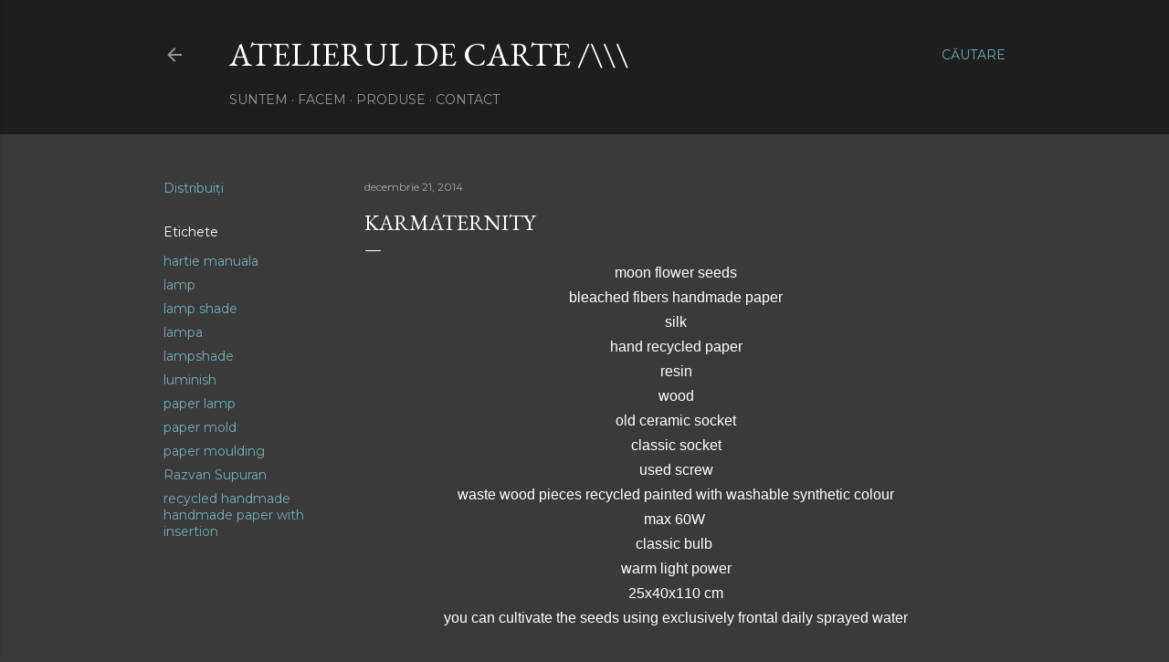

--- FILE ---
content_type: text/html; charset=UTF-8
request_url: http://atelieruldecarte.blogspot.com/2014/12/karmaternity.html
body_size: 29334
content:
<!DOCTYPE html>
<html dir='ltr' lang='ro'>
<head>
<meta content='width=device-width, initial-scale=1' name='viewport'/>
<title>KARMATERNITY</title>
<meta content='text/html; charset=UTF-8' http-equiv='Content-Type'/>
<!-- Chrome, Firefox OS and Opera -->
<meta content='#3a3a3a' name='theme-color'/>
<!-- Windows Phone -->
<meta content='#3a3a3a' name='msapplication-navbutton-color'/>
<meta content='blogger' name='generator'/>
<link href='http://atelieruldecarte.blogspot.com/favicon.ico' rel='icon' type='image/x-icon'/>
<link href='http://atelieruldecarte.blogspot.com/2014/12/karmaternity.html' rel='canonical'/>
<link rel="alternate" type="application/atom+xml" title=" atelierul de carte /\\\ - Atom" href="http://atelieruldecarte.blogspot.com/feeds/posts/default" />
<link rel="alternate" type="application/rss+xml" title=" atelierul de carte /\\\ - RSS" href="http://atelieruldecarte.blogspot.com/feeds/posts/default?alt=rss" />
<link rel="service.post" type="application/atom+xml" title=" atelierul de carte /\\\ - Atom" href="https://www.blogger.com/feeds/7443193892500110559/posts/default" />

<link rel="alternate" type="application/atom+xml" title=" atelierul de carte /\\\ - Atom" href="http://atelieruldecarte.blogspot.com/feeds/7107939640366096510/comments/default" />
<!--Can't find substitution for tag [blog.ieCssRetrofitLinks]-->
<link href='https://blogger.googleusercontent.com/img/b/R29vZ2xl/AVvXsEgbb_VzF7lTINT0OVcyCkOzJ-gOCeOp4P6BSTS2P9hpYvUDiZczTWy186vaXEMENGXi33eoD8mCMRhAope1ZgX9XmfwzMen9KcRygE7_1_l10gnLmO39HyrRty8-icLDpgw4c0ewiko/s1600/10491996_618575521587802_3744530077615635531_n.jpg' rel='image_src'/>
<meta content='http://atelieruldecarte.blogspot.com/2014/12/karmaternity.html' property='og:url'/>
<meta content='KARMATERNITY' property='og:title'/>
<meta content=' moon flower seeds   bleached fibers handmade  paper   silk   hand recycled paper   resin   wood   old ceramic socket   classic socket   use...' property='og:description'/>
<meta content='https://blogger.googleusercontent.com/img/b/R29vZ2xl/AVvXsEgbb_VzF7lTINT0OVcyCkOzJ-gOCeOp4P6BSTS2P9hpYvUDiZczTWy186vaXEMENGXi33eoD8mCMRhAope1ZgX9XmfwzMen9KcRygE7_1_l10gnLmO39HyrRty8-icLDpgw4c0ewiko/w1200-h630-p-k-no-nu/10491996_618575521587802_3744530077615635531_n.jpg' property='og:image'/>
<style type='text/css'>@font-face{font-family:'EB Garamond';font-style:normal;font-weight:400;font-display:swap;src:url(//fonts.gstatic.com/s/ebgaramond/v32/SlGDmQSNjdsmc35JDF1K5E55YMjF_7DPuGi-6_RkCY9_WamXgHlIbvw.woff2)format('woff2');unicode-range:U+0460-052F,U+1C80-1C8A,U+20B4,U+2DE0-2DFF,U+A640-A69F,U+FE2E-FE2F;}@font-face{font-family:'EB Garamond';font-style:normal;font-weight:400;font-display:swap;src:url(//fonts.gstatic.com/s/ebgaramond/v32/SlGDmQSNjdsmc35JDF1K5E55YMjF_7DPuGi-6_RkAI9_WamXgHlIbvw.woff2)format('woff2');unicode-range:U+0301,U+0400-045F,U+0490-0491,U+04B0-04B1,U+2116;}@font-face{font-family:'EB Garamond';font-style:normal;font-weight:400;font-display:swap;src:url(//fonts.gstatic.com/s/ebgaramond/v32/SlGDmQSNjdsmc35JDF1K5E55YMjF_7DPuGi-6_RkCI9_WamXgHlIbvw.woff2)format('woff2');unicode-range:U+1F00-1FFF;}@font-face{font-family:'EB Garamond';font-style:normal;font-weight:400;font-display:swap;src:url(//fonts.gstatic.com/s/ebgaramond/v32/SlGDmQSNjdsmc35JDF1K5E55YMjF_7DPuGi-6_RkB49_WamXgHlIbvw.woff2)format('woff2');unicode-range:U+0370-0377,U+037A-037F,U+0384-038A,U+038C,U+038E-03A1,U+03A3-03FF;}@font-face{font-family:'EB Garamond';font-style:normal;font-weight:400;font-display:swap;src:url(//fonts.gstatic.com/s/ebgaramond/v32/SlGDmQSNjdsmc35JDF1K5E55YMjF_7DPuGi-6_RkC49_WamXgHlIbvw.woff2)format('woff2');unicode-range:U+0102-0103,U+0110-0111,U+0128-0129,U+0168-0169,U+01A0-01A1,U+01AF-01B0,U+0300-0301,U+0303-0304,U+0308-0309,U+0323,U+0329,U+1EA0-1EF9,U+20AB;}@font-face{font-family:'EB Garamond';font-style:normal;font-weight:400;font-display:swap;src:url(//fonts.gstatic.com/s/ebgaramond/v32/SlGDmQSNjdsmc35JDF1K5E55YMjF_7DPuGi-6_RkCo9_WamXgHlIbvw.woff2)format('woff2');unicode-range:U+0100-02BA,U+02BD-02C5,U+02C7-02CC,U+02CE-02D7,U+02DD-02FF,U+0304,U+0308,U+0329,U+1D00-1DBF,U+1E00-1E9F,U+1EF2-1EFF,U+2020,U+20A0-20AB,U+20AD-20C0,U+2113,U+2C60-2C7F,U+A720-A7FF;}@font-face{font-family:'EB Garamond';font-style:normal;font-weight:400;font-display:swap;src:url(//fonts.gstatic.com/s/ebgaramond/v32/SlGDmQSNjdsmc35JDF1K5E55YMjF_7DPuGi-6_RkBI9_WamXgHlI.woff2)format('woff2');unicode-range:U+0000-00FF,U+0131,U+0152-0153,U+02BB-02BC,U+02C6,U+02DA,U+02DC,U+0304,U+0308,U+0329,U+2000-206F,U+20AC,U+2122,U+2191,U+2193,U+2212,U+2215,U+FEFF,U+FFFD;}@font-face{font-family:'Lora';font-style:normal;font-weight:400;font-display:swap;src:url(//fonts.gstatic.com/s/lora/v37/0QI6MX1D_JOuGQbT0gvTJPa787weuxJMkq18ndeYxZ2JTg.woff2)format('woff2');unicode-range:U+0460-052F,U+1C80-1C8A,U+20B4,U+2DE0-2DFF,U+A640-A69F,U+FE2E-FE2F;}@font-face{font-family:'Lora';font-style:normal;font-weight:400;font-display:swap;src:url(//fonts.gstatic.com/s/lora/v37/0QI6MX1D_JOuGQbT0gvTJPa787weuxJFkq18ndeYxZ2JTg.woff2)format('woff2');unicode-range:U+0301,U+0400-045F,U+0490-0491,U+04B0-04B1,U+2116;}@font-face{font-family:'Lora';font-style:normal;font-weight:400;font-display:swap;src:url(//fonts.gstatic.com/s/lora/v37/0QI6MX1D_JOuGQbT0gvTJPa787weuxI9kq18ndeYxZ2JTg.woff2)format('woff2');unicode-range:U+0302-0303,U+0305,U+0307-0308,U+0310,U+0312,U+0315,U+031A,U+0326-0327,U+032C,U+032F-0330,U+0332-0333,U+0338,U+033A,U+0346,U+034D,U+0391-03A1,U+03A3-03A9,U+03B1-03C9,U+03D1,U+03D5-03D6,U+03F0-03F1,U+03F4-03F5,U+2016-2017,U+2034-2038,U+203C,U+2040,U+2043,U+2047,U+2050,U+2057,U+205F,U+2070-2071,U+2074-208E,U+2090-209C,U+20D0-20DC,U+20E1,U+20E5-20EF,U+2100-2112,U+2114-2115,U+2117-2121,U+2123-214F,U+2190,U+2192,U+2194-21AE,U+21B0-21E5,U+21F1-21F2,U+21F4-2211,U+2213-2214,U+2216-22FF,U+2308-230B,U+2310,U+2319,U+231C-2321,U+2336-237A,U+237C,U+2395,U+239B-23B7,U+23D0,U+23DC-23E1,U+2474-2475,U+25AF,U+25B3,U+25B7,U+25BD,U+25C1,U+25CA,U+25CC,U+25FB,U+266D-266F,U+27C0-27FF,U+2900-2AFF,U+2B0E-2B11,U+2B30-2B4C,U+2BFE,U+3030,U+FF5B,U+FF5D,U+1D400-1D7FF,U+1EE00-1EEFF;}@font-face{font-family:'Lora';font-style:normal;font-weight:400;font-display:swap;src:url(//fonts.gstatic.com/s/lora/v37/0QI6MX1D_JOuGQbT0gvTJPa787weuxIvkq18ndeYxZ2JTg.woff2)format('woff2');unicode-range:U+0001-000C,U+000E-001F,U+007F-009F,U+20DD-20E0,U+20E2-20E4,U+2150-218F,U+2190,U+2192,U+2194-2199,U+21AF,U+21E6-21F0,U+21F3,U+2218-2219,U+2299,U+22C4-22C6,U+2300-243F,U+2440-244A,U+2460-24FF,U+25A0-27BF,U+2800-28FF,U+2921-2922,U+2981,U+29BF,U+29EB,U+2B00-2BFF,U+4DC0-4DFF,U+FFF9-FFFB,U+10140-1018E,U+10190-1019C,U+101A0,U+101D0-101FD,U+102E0-102FB,U+10E60-10E7E,U+1D2C0-1D2D3,U+1D2E0-1D37F,U+1F000-1F0FF,U+1F100-1F1AD,U+1F1E6-1F1FF,U+1F30D-1F30F,U+1F315,U+1F31C,U+1F31E,U+1F320-1F32C,U+1F336,U+1F378,U+1F37D,U+1F382,U+1F393-1F39F,U+1F3A7-1F3A8,U+1F3AC-1F3AF,U+1F3C2,U+1F3C4-1F3C6,U+1F3CA-1F3CE,U+1F3D4-1F3E0,U+1F3ED,U+1F3F1-1F3F3,U+1F3F5-1F3F7,U+1F408,U+1F415,U+1F41F,U+1F426,U+1F43F,U+1F441-1F442,U+1F444,U+1F446-1F449,U+1F44C-1F44E,U+1F453,U+1F46A,U+1F47D,U+1F4A3,U+1F4B0,U+1F4B3,U+1F4B9,U+1F4BB,U+1F4BF,U+1F4C8-1F4CB,U+1F4D6,U+1F4DA,U+1F4DF,U+1F4E3-1F4E6,U+1F4EA-1F4ED,U+1F4F7,U+1F4F9-1F4FB,U+1F4FD-1F4FE,U+1F503,U+1F507-1F50B,U+1F50D,U+1F512-1F513,U+1F53E-1F54A,U+1F54F-1F5FA,U+1F610,U+1F650-1F67F,U+1F687,U+1F68D,U+1F691,U+1F694,U+1F698,U+1F6AD,U+1F6B2,U+1F6B9-1F6BA,U+1F6BC,U+1F6C6-1F6CF,U+1F6D3-1F6D7,U+1F6E0-1F6EA,U+1F6F0-1F6F3,U+1F6F7-1F6FC,U+1F700-1F7FF,U+1F800-1F80B,U+1F810-1F847,U+1F850-1F859,U+1F860-1F887,U+1F890-1F8AD,U+1F8B0-1F8BB,U+1F8C0-1F8C1,U+1F900-1F90B,U+1F93B,U+1F946,U+1F984,U+1F996,U+1F9E9,U+1FA00-1FA6F,U+1FA70-1FA7C,U+1FA80-1FA89,U+1FA8F-1FAC6,U+1FACE-1FADC,U+1FADF-1FAE9,U+1FAF0-1FAF8,U+1FB00-1FBFF;}@font-face{font-family:'Lora';font-style:normal;font-weight:400;font-display:swap;src:url(//fonts.gstatic.com/s/lora/v37/0QI6MX1D_JOuGQbT0gvTJPa787weuxJOkq18ndeYxZ2JTg.woff2)format('woff2');unicode-range:U+0102-0103,U+0110-0111,U+0128-0129,U+0168-0169,U+01A0-01A1,U+01AF-01B0,U+0300-0301,U+0303-0304,U+0308-0309,U+0323,U+0329,U+1EA0-1EF9,U+20AB;}@font-face{font-family:'Lora';font-style:normal;font-weight:400;font-display:swap;src:url(//fonts.gstatic.com/s/lora/v37/0QI6MX1D_JOuGQbT0gvTJPa787weuxJPkq18ndeYxZ2JTg.woff2)format('woff2');unicode-range:U+0100-02BA,U+02BD-02C5,U+02C7-02CC,U+02CE-02D7,U+02DD-02FF,U+0304,U+0308,U+0329,U+1D00-1DBF,U+1E00-1E9F,U+1EF2-1EFF,U+2020,U+20A0-20AB,U+20AD-20C0,U+2113,U+2C60-2C7F,U+A720-A7FF;}@font-face{font-family:'Lora';font-style:normal;font-weight:400;font-display:swap;src:url(//fonts.gstatic.com/s/lora/v37/0QI6MX1D_JOuGQbT0gvTJPa787weuxJBkq18ndeYxZ0.woff2)format('woff2');unicode-range:U+0000-00FF,U+0131,U+0152-0153,U+02BB-02BC,U+02C6,U+02DA,U+02DC,U+0304,U+0308,U+0329,U+2000-206F,U+20AC,U+2122,U+2191,U+2193,U+2212,U+2215,U+FEFF,U+FFFD;}@font-face{font-family:'Montserrat';font-style:normal;font-weight:400;font-display:swap;src:url(//fonts.gstatic.com/s/montserrat/v31/JTUSjIg1_i6t8kCHKm459WRhyyTh89ZNpQ.woff2)format('woff2');unicode-range:U+0460-052F,U+1C80-1C8A,U+20B4,U+2DE0-2DFF,U+A640-A69F,U+FE2E-FE2F;}@font-face{font-family:'Montserrat';font-style:normal;font-weight:400;font-display:swap;src:url(//fonts.gstatic.com/s/montserrat/v31/JTUSjIg1_i6t8kCHKm459W1hyyTh89ZNpQ.woff2)format('woff2');unicode-range:U+0301,U+0400-045F,U+0490-0491,U+04B0-04B1,U+2116;}@font-face{font-family:'Montserrat';font-style:normal;font-weight:400;font-display:swap;src:url(//fonts.gstatic.com/s/montserrat/v31/JTUSjIg1_i6t8kCHKm459WZhyyTh89ZNpQ.woff2)format('woff2');unicode-range:U+0102-0103,U+0110-0111,U+0128-0129,U+0168-0169,U+01A0-01A1,U+01AF-01B0,U+0300-0301,U+0303-0304,U+0308-0309,U+0323,U+0329,U+1EA0-1EF9,U+20AB;}@font-face{font-family:'Montserrat';font-style:normal;font-weight:400;font-display:swap;src:url(//fonts.gstatic.com/s/montserrat/v31/JTUSjIg1_i6t8kCHKm459WdhyyTh89ZNpQ.woff2)format('woff2');unicode-range:U+0100-02BA,U+02BD-02C5,U+02C7-02CC,U+02CE-02D7,U+02DD-02FF,U+0304,U+0308,U+0329,U+1D00-1DBF,U+1E00-1E9F,U+1EF2-1EFF,U+2020,U+20A0-20AB,U+20AD-20C0,U+2113,U+2C60-2C7F,U+A720-A7FF;}@font-face{font-family:'Montserrat';font-style:normal;font-weight:400;font-display:swap;src:url(//fonts.gstatic.com/s/montserrat/v31/JTUSjIg1_i6t8kCHKm459WlhyyTh89Y.woff2)format('woff2');unicode-range:U+0000-00FF,U+0131,U+0152-0153,U+02BB-02BC,U+02C6,U+02DA,U+02DC,U+0304,U+0308,U+0329,U+2000-206F,U+20AC,U+2122,U+2191,U+2193,U+2212,U+2215,U+FEFF,U+FFFD;}@font-face{font-family:'Montserrat';font-style:normal;font-weight:700;font-display:swap;src:url(//fonts.gstatic.com/s/montserrat/v31/JTUSjIg1_i6t8kCHKm459WRhyyTh89ZNpQ.woff2)format('woff2');unicode-range:U+0460-052F,U+1C80-1C8A,U+20B4,U+2DE0-2DFF,U+A640-A69F,U+FE2E-FE2F;}@font-face{font-family:'Montserrat';font-style:normal;font-weight:700;font-display:swap;src:url(//fonts.gstatic.com/s/montserrat/v31/JTUSjIg1_i6t8kCHKm459W1hyyTh89ZNpQ.woff2)format('woff2');unicode-range:U+0301,U+0400-045F,U+0490-0491,U+04B0-04B1,U+2116;}@font-face{font-family:'Montserrat';font-style:normal;font-weight:700;font-display:swap;src:url(//fonts.gstatic.com/s/montserrat/v31/JTUSjIg1_i6t8kCHKm459WZhyyTh89ZNpQ.woff2)format('woff2');unicode-range:U+0102-0103,U+0110-0111,U+0128-0129,U+0168-0169,U+01A0-01A1,U+01AF-01B0,U+0300-0301,U+0303-0304,U+0308-0309,U+0323,U+0329,U+1EA0-1EF9,U+20AB;}@font-face{font-family:'Montserrat';font-style:normal;font-weight:700;font-display:swap;src:url(//fonts.gstatic.com/s/montserrat/v31/JTUSjIg1_i6t8kCHKm459WdhyyTh89ZNpQ.woff2)format('woff2');unicode-range:U+0100-02BA,U+02BD-02C5,U+02C7-02CC,U+02CE-02D7,U+02DD-02FF,U+0304,U+0308,U+0329,U+1D00-1DBF,U+1E00-1E9F,U+1EF2-1EFF,U+2020,U+20A0-20AB,U+20AD-20C0,U+2113,U+2C60-2C7F,U+A720-A7FF;}@font-face{font-family:'Montserrat';font-style:normal;font-weight:700;font-display:swap;src:url(//fonts.gstatic.com/s/montserrat/v31/JTUSjIg1_i6t8kCHKm459WlhyyTh89Y.woff2)format('woff2');unicode-range:U+0000-00FF,U+0131,U+0152-0153,U+02BB-02BC,U+02C6,U+02DA,U+02DC,U+0304,U+0308,U+0329,U+2000-206F,U+20AC,U+2122,U+2191,U+2193,U+2212,U+2215,U+FEFF,U+FFFD;}</style>
<style id='page-skin-1' type='text/css'><!--
/*! normalize.css v3.0.1 | MIT License | git.io/normalize */html{font-family:sans-serif;-ms-text-size-adjust:100%;-webkit-text-size-adjust:100%}body{margin:0}article,aside,details,figcaption,figure,footer,header,hgroup,main,nav,section,summary{display:block}audio,canvas,progress,video{display:inline-block;vertical-align:baseline}audio:not([controls]){display:none;height:0}[hidden],template{display:none}a{background:transparent}a:active,a:hover{outline:0}abbr[title]{border-bottom:1px dotted}b,strong{font-weight:bold}dfn{font-style:italic}h1{font-size:2em;margin:.67em 0}mark{background:#ff0;color:#000}small{font-size:80%}sub,sup{font-size:75%;line-height:0;position:relative;vertical-align:baseline}sup{top:-0.5em}sub{bottom:-0.25em}img{border:0}svg:not(:root){overflow:hidden}figure{margin:1em 40px}hr{-moz-box-sizing:content-box;box-sizing:content-box;height:0}pre{overflow:auto}code,kbd,pre,samp{font-family:monospace,monospace;font-size:1em}button,input,optgroup,select,textarea{color:inherit;font:inherit;margin:0}button{overflow:visible}button,select{text-transform:none}button,html input[type="button"],input[type="reset"],input[type="submit"]{-webkit-appearance:button;cursor:pointer}button[disabled],html input[disabled]{cursor:default}button::-moz-focus-inner,input::-moz-focus-inner{border:0;padding:0}input{line-height:normal}input[type="checkbox"],input[type="radio"]{box-sizing:border-box;padding:0}input[type="number"]::-webkit-inner-spin-button,input[type="number"]::-webkit-outer-spin-button{height:auto}input[type="search"]{-webkit-appearance:textfield;-moz-box-sizing:content-box;-webkit-box-sizing:content-box;box-sizing:content-box}input[type="search"]::-webkit-search-cancel-button,input[type="search"]::-webkit-search-decoration{-webkit-appearance:none}fieldset{border:1px solid #c0c0c0;margin:0 2px;padding:.35em .625em .75em}legend{border:0;padding:0}textarea{overflow:auto}optgroup{font-weight:bold}table{border-collapse:collapse;border-spacing:0}td,th{padding:0}
/*!************************************************
* Blogger Template Style
* Name: Soho
**************************************************/
body{
overflow-wrap:break-word;
word-break:break-word;
word-wrap:break-word
}
.hidden{
display:none
}
.invisible{
visibility:hidden
}
.container::after,.float-container::after{
clear:both;
content:"";
display:table
}
.clearboth{
clear:both
}
#comments .comment .comment-actions,.subscribe-popup .FollowByEmail .follow-by-email-submit{
background:0 0;
border:0;
box-shadow:none;
color:#72acbc;
cursor:pointer;
font-size:14px;
font-weight:700;
outline:0;
text-decoration:none;
text-transform:uppercase;
width:auto
}
.dim-overlay{
background-color:rgba(0,0,0,.54);
height:100vh;
left:0;
position:fixed;
top:0;
width:100%
}
#sharing-dim-overlay{
background-color:transparent
}
input::-ms-clear{
display:none
}
.blogger-logo,.svg-icon-24.blogger-logo{
fill:#ff9800;
opacity:1
}
.loading-spinner-large{
-webkit-animation:mspin-rotate 1.568s infinite linear;
animation:mspin-rotate 1.568s infinite linear;
height:48px;
overflow:hidden;
position:absolute;
width:48px;
z-index:200
}
.loading-spinner-large>div{
-webkit-animation:mspin-revrot 5332ms infinite steps(4);
animation:mspin-revrot 5332ms infinite steps(4)
}
.loading-spinner-large>div>div{
-webkit-animation:mspin-singlecolor-large-film 1333ms infinite steps(81);
animation:mspin-singlecolor-large-film 1333ms infinite steps(81);
background-size:100%;
height:48px;
width:3888px
}
.mspin-black-large>div>div,.mspin-grey_54-large>div>div{
background-image:url(https://www.blogblog.com/indie/mspin_black_large.svg)
}
.mspin-white-large>div>div{
background-image:url(https://www.blogblog.com/indie/mspin_white_large.svg)
}
.mspin-grey_54-large{
opacity:.54
}
@-webkit-keyframes mspin-singlecolor-large-film{
from{
-webkit-transform:translateX(0);
transform:translateX(0)
}
to{
-webkit-transform:translateX(-3888px);
transform:translateX(-3888px)
}
}
@keyframes mspin-singlecolor-large-film{
from{
-webkit-transform:translateX(0);
transform:translateX(0)
}
to{
-webkit-transform:translateX(-3888px);
transform:translateX(-3888px)
}
}
@-webkit-keyframes mspin-rotate{
from{
-webkit-transform:rotate(0);
transform:rotate(0)
}
to{
-webkit-transform:rotate(360deg);
transform:rotate(360deg)
}
}
@keyframes mspin-rotate{
from{
-webkit-transform:rotate(0);
transform:rotate(0)
}
to{
-webkit-transform:rotate(360deg);
transform:rotate(360deg)
}
}
@-webkit-keyframes mspin-revrot{
from{
-webkit-transform:rotate(0);
transform:rotate(0)
}
to{
-webkit-transform:rotate(-360deg);
transform:rotate(-360deg)
}
}
@keyframes mspin-revrot{
from{
-webkit-transform:rotate(0);
transform:rotate(0)
}
to{
-webkit-transform:rotate(-360deg);
transform:rotate(-360deg)
}
}
.skip-navigation{
background-color:#fff;
box-sizing:border-box;
color:#000;
display:block;
height:0;
left:0;
line-height:50px;
overflow:hidden;
padding-top:0;
position:fixed;
text-align:center;
top:0;
-webkit-transition:box-shadow .3s,height .3s,padding-top .3s;
transition:box-shadow .3s,height .3s,padding-top .3s;
width:100%;
z-index:900
}
.skip-navigation:focus{
box-shadow:0 4px 5px 0 rgba(0,0,0,.14),0 1px 10px 0 rgba(0,0,0,.12),0 2px 4px -1px rgba(0,0,0,.2);
height:50px
}
#main{
outline:0
}
.main-heading{
position:absolute;
clip:rect(1px,1px,1px,1px);
padding:0;
border:0;
height:1px;
width:1px;
overflow:hidden
}
.Attribution{
margin-top:1em;
text-align:center
}
.Attribution .blogger img,.Attribution .blogger svg{
vertical-align:bottom
}
.Attribution .blogger img{
margin-right:.5em
}
.Attribution div{
line-height:24px;
margin-top:.5em
}
.Attribution .copyright,.Attribution .image-attribution{
font-size:.7em;
margin-top:1.5em
}
.BLOG_mobile_video_class{
display:none
}
.bg-photo{
background-attachment:scroll!important
}
body .CSS_LIGHTBOX{
z-index:900
}
.extendable .show-less,.extendable .show-more{
border-color:#72acbc;
color:#72acbc;
margin-top:8px
}
.extendable .show-less.hidden,.extendable .show-more.hidden{
display:none
}
.inline-ad{
display:none;
max-width:100%;
overflow:hidden
}
.adsbygoogle{
display:block
}
#cookieChoiceInfo{
bottom:0;
top:auto
}
iframe.b-hbp-video{
border:0
}
.post-body img{
max-width:100%
}
.post-body iframe{
max-width:100%
}
.post-body a[imageanchor="1"]{
display:inline-block
}
.byline{
margin-right:1em
}
.byline:last-child{
margin-right:0
}
.link-copied-dialog{
max-width:520px;
outline:0
}
.link-copied-dialog .modal-dialog-buttons{
margin-top:8px
}
.link-copied-dialog .goog-buttonset-default{
background:0 0;
border:0
}
.link-copied-dialog .goog-buttonset-default:focus{
outline:0
}
.paging-control-container{
margin-bottom:16px
}
.paging-control-container .paging-control{
display:inline-block
}
.paging-control-container .comment-range-text::after,.paging-control-container .paging-control{
color:#72acbc
}
.paging-control-container .comment-range-text,.paging-control-container .paging-control{
margin-right:8px
}
.paging-control-container .comment-range-text::after,.paging-control-container .paging-control::after{
content:"\b7";
cursor:default;
padding-left:8px;
pointer-events:none
}
.paging-control-container .comment-range-text:last-child::after,.paging-control-container .paging-control:last-child::after{
content:none
}
.byline.reactions iframe{
height:20px
}
.b-notification{
color:#000;
background-color:#fff;
border-bottom:solid 1px #000;
box-sizing:border-box;
padding:16px 32px;
text-align:center
}
.b-notification.visible{
-webkit-transition:margin-top .3s cubic-bezier(.4,0,.2,1);
transition:margin-top .3s cubic-bezier(.4,0,.2,1)
}
.b-notification.invisible{
position:absolute
}
.b-notification-close{
position:absolute;
right:8px;
top:8px
}
.no-posts-message{
line-height:40px;
text-align:center
}
@media screen and (max-width:1162px){
body.item-view .post-body a[imageanchor="1"][style*="float: left;"],body.item-view .post-body a[imageanchor="1"][style*="float: right;"]{
float:none!important;
clear:none!important
}
body.item-view .post-body a[imageanchor="1"] img{
display:block;
height:auto;
margin:0 auto
}
body.item-view .post-body>.separator:first-child>a[imageanchor="1"]:first-child{
margin-top:20px
}
.post-body a[imageanchor]{
display:block
}
body.item-view .post-body a[imageanchor="1"]{
margin-left:0!important;
margin-right:0!important
}
body.item-view .post-body a[imageanchor="1"]+a[imageanchor="1"]{
margin-top:16px
}
}
.item-control{
display:none
}
#comments{
border-top:1px dashed rgba(0,0,0,.54);
margin-top:20px;
padding:20px
}
#comments .comment-thread ol{
margin:0;
padding-left:0;
padding-left:0
}
#comments .comment .comment-replybox-single,#comments .comment-thread .comment-replies{
margin-left:60px
}
#comments .comment-thread .thread-count{
display:none
}
#comments .comment{
list-style-type:none;
padding:0 0 30px;
position:relative
}
#comments .comment .comment{
padding-bottom:8px
}
.comment .avatar-image-container{
position:absolute
}
.comment .avatar-image-container img{
border-radius:50%
}
.avatar-image-container svg,.comment .avatar-image-container .avatar-icon{
border-radius:50%;
border:solid 1px #ffffff;
box-sizing:border-box;
fill:#ffffff;
height:35px;
margin:0;
padding:7px;
width:35px
}
.comment .comment-block{
margin-top:10px;
margin-left:60px;
padding-bottom:0
}
#comments .comment-author-header-wrapper{
margin-left:40px
}
#comments .comment .thread-expanded .comment-block{
padding-bottom:20px
}
#comments .comment .comment-header .user,#comments .comment .comment-header .user a{
color:#ffffff;
font-style:normal;
font-weight:700
}
#comments .comment .comment-actions{
bottom:0;
margin-bottom:15px;
position:absolute
}
#comments .comment .comment-actions>*{
margin-right:8px
}
#comments .comment .comment-header .datetime{
bottom:0;
color:rgba(255,255,255,0.537);
display:inline-block;
font-size:13px;
font-style:italic;
margin-left:8px
}
#comments .comment .comment-footer .comment-timestamp a,#comments .comment .comment-header .datetime a{
color:rgba(255,255,255,0.537)
}
#comments .comment .comment-content,.comment .comment-body{
margin-top:12px;
word-break:break-word
}
.comment-body{
margin-bottom:12px
}
#comments.embed[data-num-comments="0"]{
border:0;
margin-top:0;
padding-top:0
}
#comments.embed[data-num-comments="0"] #comment-post-message,#comments.embed[data-num-comments="0"] div.comment-form>p,#comments.embed[data-num-comments="0"] p.comment-footer{
display:none
}
#comment-editor-src{
display:none
}
.comments .comments-content .loadmore.loaded{
max-height:0;
opacity:0;
overflow:hidden
}
.extendable .remaining-items{
height:0;
overflow:hidden;
-webkit-transition:height .3s cubic-bezier(.4,0,.2,1);
transition:height .3s cubic-bezier(.4,0,.2,1)
}
.extendable .remaining-items.expanded{
height:auto
}
.svg-icon-24,.svg-icon-24-button{
cursor:pointer;
height:24px;
width:24px;
min-width:24px
}
.touch-icon{
margin:-12px;
padding:12px
}
.touch-icon:active,.touch-icon:focus{
background-color:rgba(153,153,153,.4);
border-radius:50%
}
svg:not(:root).touch-icon{
overflow:visible
}
html[dir=rtl] .rtl-reversible-icon{
-webkit-transform:scaleX(-1);
-ms-transform:scaleX(-1);
transform:scaleX(-1)
}
.svg-icon-24-button,.touch-icon-button{
background:0 0;
border:0;
margin:0;
outline:0;
padding:0
}
.touch-icon-button .touch-icon:active,.touch-icon-button .touch-icon:focus{
background-color:transparent
}
.touch-icon-button:active .touch-icon,.touch-icon-button:focus .touch-icon{
background-color:rgba(153,153,153,.4);
border-radius:50%
}
.Profile .default-avatar-wrapper .avatar-icon{
border-radius:50%;
border:solid 1px #ffffff;
box-sizing:border-box;
fill:#ffffff;
margin:0
}
.Profile .individual .default-avatar-wrapper .avatar-icon{
padding:25px
}
.Profile .individual .avatar-icon,.Profile .individual .profile-img{
height:120px;
width:120px
}
.Profile .team .default-avatar-wrapper .avatar-icon{
padding:8px
}
.Profile .team .avatar-icon,.Profile .team .default-avatar-wrapper,.Profile .team .profile-img{
height:40px;
width:40px
}
.snippet-container{
margin:0;
position:relative;
overflow:hidden
}
.snippet-fade{
bottom:0;
box-sizing:border-box;
position:absolute;
width:96px
}
.snippet-fade{
right:0
}
.snippet-fade:after{
content:"\2026"
}
.snippet-fade:after{
float:right
}
.centered-top-container.sticky{
left:0;
position:fixed;
right:0;
top:0;
width:auto;
z-index:50;
-webkit-transition-property:opacity,-webkit-transform;
transition-property:opacity,-webkit-transform;
transition-property:transform,opacity;
transition-property:transform,opacity,-webkit-transform;
-webkit-transition-duration:.2s;
transition-duration:.2s;
-webkit-transition-timing-function:cubic-bezier(.4,0,.2,1);
transition-timing-function:cubic-bezier(.4,0,.2,1)
}
.centered-top-placeholder{
display:none
}
.collapsed-header .centered-top-placeholder{
display:block
}
.centered-top-container .Header .replaced h1,.centered-top-placeholder .Header .replaced h1{
display:none
}
.centered-top-container.sticky .Header .replaced h1{
display:block
}
.centered-top-container.sticky .Header .header-widget{
background:0 0
}
.centered-top-container.sticky .Header .header-image-wrapper{
display:none
}
.centered-top-container img,.centered-top-placeholder img{
max-width:100%
}
.collapsible{
-webkit-transition:height .3s cubic-bezier(.4,0,.2,1);
transition:height .3s cubic-bezier(.4,0,.2,1)
}
.collapsible,.collapsible>summary{
display:block;
overflow:hidden
}
.collapsible>:not(summary){
display:none
}
.collapsible[open]>:not(summary){
display:block
}
.collapsible:focus,.collapsible>summary:focus{
outline:0
}
.collapsible>summary{
cursor:pointer;
display:block;
padding:0
}
.collapsible:focus>summary,.collapsible>summary:focus{
background-color:transparent
}
.collapsible>summary::-webkit-details-marker{
display:none
}
.collapsible-title{
-webkit-box-align:center;
-webkit-align-items:center;
-ms-flex-align:center;
align-items:center;
display:-webkit-box;
display:-webkit-flex;
display:-ms-flexbox;
display:flex
}
.collapsible-title .title{
-webkit-box-flex:1;
-webkit-flex:1 1 auto;
-ms-flex:1 1 auto;
flex:1 1 auto;
-webkit-box-ordinal-group:1;
-webkit-order:0;
-ms-flex-order:0;
order:0;
overflow:hidden;
text-overflow:ellipsis;
white-space:nowrap
}
.collapsible-title .chevron-down,.collapsible[open] .collapsible-title .chevron-up{
display:block
}
.collapsible-title .chevron-up,.collapsible[open] .collapsible-title .chevron-down{
display:none
}
.flat-button{
cursor:pointer;
display:inline-block;
font-weight:700;
text-transform:uppercase;
border-radius:2px;
padding:8px;
margin:-8px
}
.flat-icon-button{
background:0 0;
border:0;
margin:0;
outline:0;
padding:0;
margin:-12px;
padding:12px;
cursor:pointer;
box-sizing:content-box;
display:inline-block;
line-height:0
}
.flat-icon-button,.flat-icon-button .splash-wrapper{
border-radius:50%
}
.flat-icon-button .splash.animate{
-webkit-animation-duration:.3s;
animation-duration:.3s
}
.overflowable-container{
max-height:28px;
overflow:hidden;
position:relative
}
.overflow-button{
cursor:pointer
}
#overflowable-dim-overlay{
background:0 0
}
.overflow-popup{
box-shadow:0 2px 2px 0 rgba(0,0,0,.14),0 3px 1px -2px rgba(0,0,0,.2),0 1px 5px 0 rgba(0,0,0,.12);
background-color:#1e1e1e;
left:0;
max-width:calc(100% - 32px);
position:absolute;
top:0;
visibility:hidden;
z-index:101
}
.overflow-popup ul{
list-style:none
}
.overflow-popup .tabs li,.overflow-popup li{
display:block;
height:auto
}
.overflow-popup .tabs li{
padding-left:0;
padding-right:0
}
.overflow-button.hidden,.overflow-popup .tabs li.hidden,.overflow-popup li.hidden{
display:none
}
.search{
display:-webkit-box;
display:-webkit-flex;
display:-ms-flexbox;
display:flex;
line-height:24px;
width:24px
}
.search.focused{
width:100%
}
.search.focused .section{
width:100%
}
.search form{
z-index:101
}
.search h3{
display:none
}
.search form{
display:-webkit-box;
display:-webkit-flex;
display:-ms-flexbox;
display:flex;
-webkit-box-flex:1;
-webkit-flex:1 0 0;
-ms-flex:1 0 0px;
flex:1 0 0;
border-bottom:solid 1px transparent;
padding-bottom:8px
}
.search form>*{
display:none
}
.search.focused form>*{
display:block
}
.search .search-input label{
display:none
}
.centered-top-placeholder.cloned .search form{
z-index:30
}
.search.focused form{
border-color:rgba(255,255,255,0.537);
position:relative;
width:auto
}
.collapsed-header .centered-top-container .search.focused form{
border-bottom-color:transparent
}
.search-expand{
-webkit-box-flex:0;
-webkit-flex:0 0 auto;
-ms-flex:0 0 auto;
flex:0 0 auto
}
.search-expand-text{
display:none
}
.search-close{
display:inline;
vertical-align:middle
}
.search-input{
-webkit-box-flex:1;
-webkit-flex:1 0 1px;
-ms-flex:1 0 1px;
flex:1 0 1px
}
.search-input input{
background:0 0;
border:0;
box-sizing:border-box;
color:rgba(255,255,255,0.537);
display:inline-block;
outline:0;
width:calc(100% - 48px)
}
.search-input input.no-cursor{
color:transparent;
text-shadow:0 0 0 rgba(255,255,255,0.537)
}
.collapsed-header .centered-top-container .search-action,.collapsed-header .centered-top-container .search-input input{
color:rgba(255,255,255,0.537)
}
.collapsed-header .centered-top-container .search-input input.no-cursor{
color:transparent;
text-shadow:0 0 0 rgba(255,255,255,0.537)
}
.collapsed-header .centered-top-container .search-input input.no-cursor:focus,.search-input input.no-cursor:focus{
outline:0
}
.search-focused>*{
visibility:hidden
}
.search-focused .search,.search-focused .search-icon{
visibility:visible
}
.search.focused .search-action{
display:block
}
.search.focused .search-action:disabled{
opacity:.3
}
.widget.Sharing .sharing-button{
display:none
}
.widget.Sharing .sharing-buttons li{
padding:0
}
.widget.Sharing .sharing-buttons li span{
display:none
}
.post-share-buttons{
position:relative
}
.centered-bottom .share-buttons .svg-icon-24,.share-buttons .svg-icon-24{
fill:#ffffff
}
.sharing-open.touch-icon-button:active .touch-icon,.sharing-open.touch-icon-button:focus .touch-icon{
background-color:transparent
}
.share-buttons{
background-color:#3a3a3a;
border-radius:2px;
box-shadow:0 2px 2px 0 rgba(0,0,0,.14),0 3px 1px -2px rgba(0,0,0,.2),0 1px 5px 0 rgba(0,0,0,.12);
color:#ffffff;
list-style:none;
margin:0;
padding:8px 0;
position:absolute;
top:-11px;
min-width:200px;
z-index:101
}
.share-buttons.hidden{
display:none
}
.sharing-button{
background:0 0;
border:0;
margin:0;
outline:0;
padding:0;
cursor:pointer
}
.share-buttons li{
margin:0;
height:48px
}
.share-buttons li:last-child{
margin-bottom:0
}
.share-buttons li .sharing-platform-button{
box-sizing:border-box;
cursor:pointer;
display:block;
height:100%;
margin-bottom:0;
padding:0 16px;
position:relative;
width:100%
}
.share-buttons li .sharing-platform-button:focus,.share-buttons li .sharing-platform-button:hover{
background-color:rgba(128,128,128,.1);
outline:0
}
.share-buttons li svg[class*=" sharing-"],.share-buttons li svg[class^=sharing-]{
position:absolute;
top:10px
}
.share-buttons li span.sharing-platform-button{
position:relative;
top:0
}
.share-buttons li .platform-sharing-text{
display:block;
font-size:16px;
line-height:48px;
white-space:nowrap
}
.share-buttons li .platform-sharing-text{
margin-left:56px
}
.sidebar-container{
background-color:#f7f7f7;
max-width:284px;
overflow-y:auto;
-webkit-transition-property:-webkit-transform;
transition-property:-webkit-transform;
transition-property:transform;
transition-property:transform,-webkit-transform;
-webkit-transition-duration:.3s;
transition-duration:.3s;
-webkit-transition-timing-function:cubic-bezier(0,0,.2,1);
transition-timing-function:cubic-bezier(0,0,.2,1);
width:284px;
z-index:101;
-webkit-overflow-scrolling:touch
}
.sidebar-container .navigation{
line-height:0;
padding:16px
}
.sidebar-container .sidebar-back{
cursor:pointer
}
.sidebar-container .widget{
background:0 0;
margin:0 16px;
padding:16px 0
}
.sidebar-container .widget .title{
color:rgba(255,255,255,0.537);
margin:0
}
.sidebar-container .widget ul{
list-style:none;
margin:0;
padding:0
}
.sidebar-container .widget ul ul{
margin-left:1em
}
.sidebar-container .widget li{
font-size:16px;
line-height:normal
}
.sidebar-container .widget+.widget{
border-top:1px dashed rgba(255,255,255,0.537)
}
.BlogArchive li{
margin:16px 0
}
.BlogArchive li:last-child{
margin-bottom:0
}
.Label li a{
display:inline-block
}
.BlogArchive .post-count,.Label .label-count{
float:right;
margin-left:.25em
}
.BlogArchive .post-count::before,.Label .label-count::before{
content:"("
}
.BlogArchive .post-count::after,.Label .label-count::after{
content:")"
}
.widget.Translate .skiptranslate>div{
display:block!important
}
.widget.Profile .profile-link{
display:-webkit-box;
display:-webkit-flex;
display:-ms-flexbox;
display:flex
}
.widget.Profile .team-member .default-avatar-wrapper,.widget.Profile .team-member .profile-img{
-webkit-box-flex:0;
-webkit-flex:0 0 auto;
-ms-flex:0 0 auto;
flex:0 0 auto;
margin-right:1em
}
.widget.Profile .individual .profile-link{
-webkit-box-orient:vertical;
-webkit-box-direction:normal;
-webkit-flex-direction:column;
-ms-flex-direction:column;
flex-direction:column
}
.widget.Profile .team .profile-link .profile-name{
-webkit-align-self:center;
-ms-flex-item-align:center;
align-self:center;
display:block;
-webkit-box-flex:1;
-webkit-flex:1 1 auto;
-ms-flex:1 1 auto;
flex:1 1 auto
}
.dim-overlay{
background-color:rgba(0,0,0,.54);
z-index:100
}
body.sidebar-visible{
overflow-y:hidden
}
@media screen and (max-width:1439px){
.sidebar-container{
bottom:0;
position:fixed;
top:0;
left:0;
right:auto
}
.sidebar-container.sidebar-invisible{
-webkit-transition-timing-function:cubic-bezier(.4,0,.6,1);
transition-timing-function:cubic-bezier(.4,0,.6,1)
}
html[dir=ltr] .sidebar-container.sidebar-invisible{
-webkit-transform:translateX(-284px);
-ms-transform:translateX(-284px);
transform:translateX(-284px)
}
html[dir=rtl] .sidebar-container.sidebar-invisible{
-webkit-transform:translateX(284px);
-ms-transform:translateX(284px);
transform:translateX(284px)
}
}
@media screen and (min-width:1440px){
.sidebar-container{
position:absolute;
top:0;
left:0;
right:auto
}
.sidebar-container .navigation{
display:none
}
}
.dialog{
box-shadow:0 2px 2px 0 rgba(0,0,0,.14),0 3px 1px -2px rgba(0,0,0,.2),0 1px 5px 0 rgba(0,0,0,.12);
background:#3a3a3a;
box-sizing:border-box;
color:#ffffff;
padding:30px;
position:fixed;
text-align:center;
width:calc(100% - 24px);
z-index:101
}
.dialog input[type=email],.dialog input[type=text]{
background-color:transparent;
border:0;
border-bottom:solid 1px rgba(255,255,255,.12);
color:#ffffff;
display:block;
font-family:EB Garamond, serif;
font-size:16px;
line-height:24px;
margin:auto;
padding-bottom:7px;
outline:0;
text-align:center;
width:100%
}
.dialog input[type=email]::-webkit-input-placeholder,.dialog input[type=text]::-webkit-input-placeholder{
color:#ffffff
}
.dialog input[type=email]::-moz-placeholder,.dialog input[type=text]::-moz-placeholder{
color:#ffffff
}
.dialog input[type=email]:-ms-input-placeholder,.dialog input[type=text]:-ms-input-placeholder{
color:#ffffff
}
.dialog input[type=email]::-ms-input-placeholder,.dialog input[type=text]::-ms-input-placeholder{
color:#ffffff
}
.dialog input[type=email]::placeholder,.dialog input[type=text]::placeholder{
color:#ffffff
}
.dialog input[type=email]:focus,.dialog input[type=text]:focus{
border-bottom:solid 2px #72acbc;
padding-bottom:6px
}
.dialog input.no-cursor{
color:transparent;
text-shadow:0 0 0 #ffffff
}
.dialog input.no-cursor:focus{
outline:0
}
.dialog input.no-cursor:focus{
outline:0
}
.dialog input[type=submit]{
font-family:EB Garamond, serif
}
.dialog .goog-buttonset-default{
color:#72acbc
}
.subscribe-popup{
max-width:364px
}
.subscribe-popup h3{
color:#ffffff;
font-size:1.8em;
margin-top:0
}
.subscribe-popup .FollowByEmail h3{
display:none
}
.subscribe-popup .FollowByEmail .follow-by-email-submit{
color:#72acbc;
display:inline-block;
margin:0 auto;
margin-top:24px;
width:auto;
white-space:normal
}
.subscribe-popup .FollowByEmail .follow-by-email-submit:disabled{
cursor:default;
opacity:.3
}
@media (max-width:800px){
.blog-name div.widget.Subscribe{
margin-bottom:16px
}
body.item-view .blog-name div.widget.Subscribe{
margin:8px auto 16px auto;
width:100%
}
}
body#layout .bg-photo,body#layout .bg-photo-overlay{
display:none
}
body#layout .page_body{
padding:0;
position:relative;
top:0
}
body#layout .page{
display:inline-block;
left:inherit;
position:relative;
vertical-align:top;
width:540px
}
body#layout .centered{
max-width:954px
}
body#layout .navigation{
display:none
}
body#layout .sidebar-container{
display:inline-block;
width:40%
}
body#layout .hamburger-menu,body#layout .search{
display:none
}
body{
background-color:#3a3a3a;
color:#ffffff;
font:normal 400 20px EB Garamond, serif;
height:100%;
margin:0;
min-height:100vh
}
h1,h2,h3,h4,h5,h6{
font-weight:400
}
a{
color:#72acbc;
text-decoration:none
}
.dim-overlay{
z-index:100
}
body.sidebar-visible .page_body{
overflow-y:scroll
}
.widget .title{
color:rgba(255,255,255,0.537);
font:normal 400 12px Montserrat, sans-serif
}
.extendable .show-less,.extendable .show-more{
color:#72acbc;
font:normal 400 12px Montserrat, sans-serif;
margin:12px -8px 0 -8px;
text-transform:uppercase
}
.footer .widget,.main .widget{
margin:50px 0
}
.main .widget .title{
text-transform:uppercase
}
.inline-ad{
display:block;
margin-top:50px
}
.adsbygoogle{
text-align:center
}
.page_body{
display:-webkit-box;
display:-webkit-flex;
display:-ms-flexbox;
display:flex;
-webkit-box-orient:vertical;
-webkit-box-direction:normal;
-webkit-flex-direction:column;
-ms-flex-direction:column;
flex-direction:column;
min-height:100vh;
position:relative;
z-index:20
}
.page_body>*{
-webkit-box-flex:0;
-webkit-flex:0 0 auto;
-ms-flex:0 0 auto;
flex:0 0 auto
}
.page_body>#footer{
margin-top:auto
}
.centered-bottom,.centered-top{
margin:0 32px;
max-width:100%
}
.centered-top{
padding-bottom:12px;
padding-top:12px
}
.sticky .centered-top{
padding-bottom:0;
padding-top:0
}
.centered-top-container,.centered-top-placeholder{
background:#1e1e1e
}
.centered-top{
display:-webkit-box;
display:-webkit-flex;
display:-ms-flexbox;
display:flex;
-webkit-flex-wrap:wrap;
-ms-flex-wrap:wrap;
flex-wrap:wrap;
-webkit-box-pack:justify;
-webkit-justify-content:space-between;
-ms-flex-pack:justify;
justify-content:space-between;
position:relative
}
.sticky .centered-top{
-webkit-flex-wrap:nowrap;
-ms-flex-wrap:nowrap;
flex-wrap:nowrap
}
.centered-top-container .svg-icon-24,.centered-top-placeholder .svg-icon-24{
fill:rgba(255,255,255,0.537)
}
.back-button-container,.hamburger-menu-container{
-webkit-box-flex:0;
-webkit-flex:0 0 auto;
-ms-flex:0 0 auto;
flex:0 0 auto;
height:48px;
-webkit-box-ordinal-group:2;
-webkit-order:1;
-ms-flex-order:1;
order:1
}
.sticky .back-button-container,.sticky .hamburger-menu-container{
-webkit-box-ordinal-group:2;
-webkit-order:1;
-ms-flex-order:1;
order:1
}
.back-button,.hamburger-menu,.search-expand-icon{
cursor:pointer;
margin-top:0
}
.search{
-webkit-box-align:start;
-webkit-align-items:flex-start;
-ms-flex-align:start;
align-items:flex-start;
-webkit-box-flex:0;
-webkit-flex:0 0 auto;
-ms-flex:0 0 auto;
flex:0 0 auto;
height:48px;
margin-left:24px;
-webkit-box-ordinal-group:4;
-webkit-order:3;
-ms-flex-order:3;
order:3
}
.search,.search.focused{
width:auto
}
.search.focused{
position:static
}
.sticky .search{
display:none;
-webkit-box-ordinal-group:5;
-webkit-order:4;
-ms-flex-order:4;
order:4
}
.search .section{
right:0;
margin-top:12px;
position:absolute;
top:12px;
width:0
}
.sticky .search .section{
top:0
}
.search-expand{
background:0 0;
border:0;
margin:0;
outline:0;
padding:0;
color:#72acbc;
cursor:pointer;
-webkit-box-flex:0;
-webkit-flex:0 0 auto;
-ms-flex:0 0 auto;
flex:0 0 auto;
font:normal 400 12px Montserrat, sans-serif;
text-transform:uppercase;
word-break:normal
}
.search.focused .search-expand{
visibility:hidden
}
.search .dim-overlay{
background:0 0
}
.search.focused .section{
max-width:400px
}
.search.focused form{
border-color:rgba(255,255,255,0.537);
height:24px
}
.search.focused .search-input{
display:-webkit-box;
display:-webkit-flex;
display:-ms-flexbox;
display:flex;
-webkit-box-flex:1;
-webkit-flex:1 1 auto;
-ms-flex:1 1 auto;
flex:1 1 auto
}
.search-input input{
-webkit-box-flex:1;
-webkit-flex:1 1 auto;
-ms-flex:1 1 auto;
flex:1 1 auto;
font:normal 400 16px Montserrat, sans-serif
}
.search input[type=submit]{
display:none
}
.subscribe-section-container{
-webkit-box-flex:1;
-webkit-flex:1 0 auto;
-ms-flex:1 0 auto;
flex:1 0 auto;
margin-left:24px;
-webkit-box-ordinal-group:3;
-webkit-order:2;
-ms-flex-order:2;
order:2;
text-align:right
}
.sticky .subscribe-section-container{
-webkit-box-flex:0;
-webkit-flex:0 0 auto;
-ms-flex:0 0 auto;
flex:0 0 auto;
-webkit-box-ordinal-group:4;
-webkit-order:3;
-ms-flex-order:3;
order:3
}
.subscribe-button{
background:0 0;
border:0;
margin:0;
outline:0;
padding:0;
color:#72acbc;
cursor:pointer;
display:inline-block;
font:normal 400 12px Montserrat, sans-serif;
line-height:48px;
margin:0;
text-transform:uppercase;
word-break:normal
}
.subscribe-popup h3{
color:rgba(255,255,255,0.537);
font:normal 400 12px Montserrat, sans-serif;
margin-bottom:24px;
text-transform:uppercase
}
.subscribe-popup div.widget.FollowByEmail .follow-by-email-address{
color:#ffffff;
font:normal 400 12px Montserrat, sans-serif
}
.subscribe-popup div.widget.FollowByEmail .follow-by-email-submit{
color:#72acbc;
font:normal 400 12px Montserrat, sans-serif;
margin-top:24px;
text-transform:uppercase
}
.blog-name{
-webkit-box-flex:1;
-webkit-flex:1 1 100%;
-ms-flex:1 1 100%;
flex:1 1 100%;
-webkit-box-ordinal-group:5;
-webkit-order:4;
-ms-flex-order:4;
order:4;
overflow:hidden
}
.sticky .blog-name{
-webkit-box-flex:1;
-webkit-flex:1 1 auto;
-ms-flex:1 1 auto;
flex:1 1 auto;
margin:0 12px;
-webkit-box-ordinal-group:3;
-webkit-order:2;
-ms-flex-order:2;
order:2
}
body.search-view .centered-top.search-focused .blog-name{
display:none
}
.widget.Header h1{
font:normal 400 18px EB Garamond, serif;
margin:0;
text-transform:uppercase
}
.widget.Header h1,.widget.Header h1 a{
color:#ffffff
}
.widget.Header p{
color:rgba(255,255,255,0.537);
font:normal 400 12px Montserrat, sans-serif;
line-height:1.7
}
.sticky .widget.Header h1{
font-size:16px;
line-height:48px;
overflow:hidden;
overflow-wrap:normal;
text-overflow:ellipsis;
white-space:nowrap;
word-wrap:normal
}
.sticky .widget.Header p{
display:none
}
.sticky{
box-shadow:0 1px 3px rgba(0,0,0,0.098)
}
#page_list_top .widget.PageList{
font:normal 400 14px Montserrat, sans-serif;
line-height:28px
}
#page_list_top .widget.PageList .title{
display:none
}
#page_list_top .widget.PageList .overflowable-contents{
overflow:hidden
}
#page_list_top .widget.PageList .overflowable-contents ul{
list-style:none;
margin:0;
padding:0
}
#page_list_top .widget.PageList .overflow-popup ul{
list-style:none;
margin:0;
padding:0 20px
}
#page_list_top .widget.PageList .overflowable-contents li{
display:inline-block
}
#page_list_top .widget.PageList .overflowable-contents li.hidden{
display:none
}
#page_list_top .widget.PageList .overflowable-contents li:not(:first-child):before{
color:rgba(255,255,255,0.537);
content:"\b7"
}
#page_list_top .widget.PageList .overflow-button a,#page_list_top .widget.PageList .overflow-popup li a,#page_list_top .widget.PageList .overflowable-contents li a{
color:rgba(255,255,255,0.537);
font:normal 400 14px Montserrat, sans-serif;
line-height:28px;
text-transform:uppercase
}
#page_list_top .widget.PageList .overflow-popup li.selected a,#page_list_top .widget.PageList .overflowable-contents li.selected a{
color:rgba(255,255,255,0.537);
font:normal 700 14px Montserrat, sans-serif;
line-height:28px
}
#page_list_top .widget.PageList .overflow-button{
display:inline
}
.sticky #page_list_top{
display:none
}
body.homepage-view .hero-image.has-image{
background:#3a3a3a url(https://blogger.googleusercontent.com/img/a/AVvXsEj3sgFytv-Jrxy4eibPakNPwgdB4-W64ibJrh6uQq6TGzF7wtDIWNxTrNWw1SzM_lcr-CvsB0f6PiU2putO-z0n5Ox3IQ5qbucTcY-FL5bTevP8FHoHafVekGeoifUx9Kw_iizViffBJ3y-Zd7VrJWPkSZAr9Oun7nKlL37s0HSICJypgUDV1AwYw=s1600) repeat scroll top left;
background-attachment:scroll;
background-color:#3a3a3a;
background-size:cover;
height:62.5vw;
max-height:75vh;
min-height:200px;
width:100%
}
.post-filter-message{
background-color:#2c2c2c;
color:rgba(255,255,255,0.537);
display:-webkit-box;
display:-webkit-flex;
display:-ms-flexbox;
display:flex;
-webkit-flex-wrap:wrap;
-ms-flex-wrap:wrap;
flex-wrap:wrap;
font:normal 400 12px Montserrat, sans-serif;
-webkit-box-pack:justify;
-webkit-justify-content:space-between;
-ms-flex-pack:justify;
justify-content:space-between;
margin-top:50px;
padding:18px
}
.post-filter-message .message-container{
-webkit-box-flex:1;
-webkit-flex:1 1 auto;
-ms-flex:1 1 auto;
flex:1 1 auto;
min-width:0
}
.post-filter-message .home-link-container{
-webkit-box-flex:0;
-webkit-flex:0 0 auto;
-ms-flex:0 0 auto;
flex:0 0 auto
}
.post-filter-message .search-label,.post-filter-message .search-query{
color:rgba(255,255,255,0.867);
font:normal 700 12px Montserrat, sans-serif;
text-transform:uppercase
}
.post-filter-message .home-link,.post-filter-message .home-link a{
color:#72acbc;
font:normal 700 12px Montserrat, sans-serif;
text-transform:uppercase
}
.widget.FeaturedPost .thumb.hero-thumb{
background-position:center;
background-size:cover;
height:360px
}
.widget.FeaturedPost .featured-post-snippet:before{
content:"\2014"
}
.snippet-container,.snippet-fade{
font:normal 400 14px Lora, serif;
line-height:23.8px
}
.snippet-container{
max-height:166.6px;
overflow:hidden
}
.snippet-fade{
background:-webkit-linear-gradient(left,#3a3a3a 0,#3a3a3a 20%,rgba(58, 58, 58, 0) 100%);
background:linear-gradient(to left,#3a3a3a 0,#3a3a3a 20%,rgba(58, 58, 58, 0) 100%);
color:#ffffff
}
.post-sidebar{
display:none
}
.widget.Blog .blog-posts .post-outer-container{
width:100%
}
.no-posts{
text-align:center
}
body.feed-view .widget.Blog .blog-posts .post-outer-container,body.item-view .widget.Blog .blog-posts .post-outer{
margin-bottom:50px
}
.widget.Blog .post.no-featured-image,.widget.PopularPosts .post.no-featured-image{
background-color:#2c2c2c;
padding:30px
}
.widget.Blog .post>.post-share-buttons-top{
right:0;
position:absolute;
top:0
}
.widget.Blog .post>.post-share-buttons-bottom{
bottom:0;
right:0;
position:absolute
}
.blog-pager{
text-align:right
}
.blog-pager a{
color:#72acbc;
font:normal 400 12px Montserrat, sans-serif;
text-transform:uppercase
}
.blog-pager .blog-pager-newer-link,.blog-pager .home-link{
display:none
}
.post-title{
font:normal 400 20px EB Garamond, serif;
margin:0;
text-transform:uppercase
}
.post-title,.post-title a{
color:#ffffff
}
.post.no-featured-image .post-title,.post.no-featured-image .post-title a{
color:#ffffff
}
body.item-view .post-body-container:before{
content:"\2014"
}
.post-body{
color:#ffffff;
font:normal 400 14px Lora, serif;
line-height:1.7
}
.post-body blockquote{
color:#ffffff;
font:normal 400 16px Montserrat, sans-serif;
line-height:1.7;
margin-left:0;
margin-right:0
}
.post-body img{
height:auto;
max-width:100%
}
.post-body .tr-caption{
color:#ffffff;
font:normal 400 12px Montserrat, sans-serif;
line-height:1.7
}
.snippet-thumbnail{
position:relative
}
.snippet-thumbnail .post-header{
background:#3a3a3a;
bottom:0;
margin-bottom:0;
padding-right:15px;
padding-bottom:5px;
padding-top:5px;
position:absolute
}
.snippet-thumbnail img{
width:100%
}
.post-footer,.post-header{
margin:8px 0
}
body.item-view .widget.Blog .post-header{
margin:0 0 16px 0
}
body.item-view .widget.Blog .post-footer{
margin:50px 0 0 0
}
.widget.FeaturedPost .post-footer{
display:-webkit-box;
display:-webkit-flex;
display:-ms-flexbox;
display:flex;
-webkit-flex-wrap:wrap;
-ms-flex-wrap:wrap;
flex-wrap:wrap;
-webkit-box-pack:justify;
-webkit-justify-content:space-between;
-ms-flex-pack:justify;
justify-content:space-between
}
.widget.FeaturedPost .post-footer>*{
-webkit-box-flex:0;
-webkit-flex:0 1 auto;
-ms-flex:0 1 auto;
flex:0 1 auto
}
.widget.FeaturedPost .post-footer,.widget.FeaturedPost .post-footer a,.widget.FeaturedPost .post-footer button{
line-height:1.7
}
.jump-link{
margin:-8px
}
.post-header,.post-header a,.post-header button{
color:rgba(255,255,255,0.537);
font:normal 400 12px Montserrat, sans-serif
}
.post.no-featured-image .post-header,.post.no-featured-image .post-header a,.post.no-featured-image .post-header button{
color:rgba(255,255,255,0.537)
}
.post-footer,.post-footer a,.post-footer button{
color:#72acbc;
font:normal 400 12px Montserrat, sans-serif
}
.post.no-featured-image .post-footer,.post.no-featured-image .post-footer a,.post.no-featured-image .post-footer button{
color:#72acbc
}
body.item-view .post-footer-line{
line-height:2.3
}
.byline{
display:inline-block
}
.byline .flat-button{
text-transform:none
}
.post-header .byline:not(:last-child):after{
content:"\b7"
}
.post-header .byline:not(:last-child){
margin-right:0
}
.byline.post-labels a{
display:inline-block;
word-break:break-all
}
.byline.post-labels a:not(:last-child):after{
content:","
}
.byline.reactions .reactions-label{
line-height:22px;
vertical-align:top
}
.post-share-buttons{
margin-left:0
}
.share-buttons{
background-color:#252525;
border-radius:0;
box-shadow:0 1px 1px 1px rgba(0,0,0,0.098);
color:rgba(255,255,255,0.867);
font:normal 400 16px Montserrat, sans-serif
}
.share-buttons .svg-icon-24{
fill:#72acbc
}
#comment-holder .continue{
display:none
}
#comment-editor{
margin-bottom:20px;
margin-top:20px
}
.widget.Attribution,.widget.Attribution .copyright,.widget.Attribution .copyright a,.widget.Attribution .image-attribution,.widget.Attribution .image-attribution a,.widget.Attribution a{
color:rgba(255,255,255,0.537);
font:normal 400 12px Montserrat, sans-serif
}
.widget.Attribution svg{
fill:rgba(255,255,255,0.537)
}
.widget.Attribution .blogger a{
display:-webkit-box;
display:-webkit-flex;
display:-ms-flexbox;
display:flex;
-webkit-align-content:center;
-ms-flex-line-pack:center;
align-content:center;
-webkit-box-pack:center;
-webkit-justify-content:center;
-ms-flex-pack:center;
justify-content:center;
line-height:24px
}
.widget.Attribution .blogger svg{
margin-right:8px
}
.widget.Profile ul{
list-style:none;
padding:0
}
.widget.Profile .individual .default-avatar-wrapper,.widget.Profile .individual .profile-img{
border-radius:50%;
display:inline-block;
height:120px;
width:120px
}
.widget.Profile .individual .profile-data a,.widget.Profile .team .profile-name{
color:#ffffff;
font:normal 400 20px EB Garamond, serif;
text-transform:none
}
.widget.Profile .individual dd{
color:#ffffff;
font:normal 400 20px EB Garamond, serif;
margin:0 auto
}
.widget.Profile .individual .profile-link,.widget.Profile .team .visit-profile{
color:#72acbc;
font:normal 400 12px Montserrat, sans-serif;
text-transform:uppercase
}
.widget.Profile .team .default-avatar-wrapper,.widget.Profile .team .profile-img{
border-radius:50%;
float:left;
height:40px;
width:40px
}
.widget.Profile .team .profile-link .profile-name-wrapper{
-webkit-box-flex:1;
-webkit-flex:1 1 auto;
-ms-flex:1 1 auto;
flex:1 1 auto
}
.widget.Label li,.widget.Label span.label-size{
color:#72acbc;
display:inline-block;
font:normal 400 12px Montserrat, sans-serif;
word-break:break-all
}
.widget.Label li:not(:last-child):after,.widget.Label span.label-size:not(:last-child):after{
content:","
}
.widget.PopularPosts .post{
margin-bottom:50px
}
body.item-view #sidebar .widget.PopularPosts{
margin-left:40px;
width:inherit
}
#comments{
border-top:none;
padding:0
}
#comments .comment .comment-footer,#comments .comment .comment-header,#comments .comment .comment-header .datetime,#comments .comment .comment-header .datetime a{
color:rgba(255,255,255,0.537);
font:normal 400 12px Montserrat, sans-serif
}
#comments .comment .comment-author,#comments .comment .comment-author a,#comments .comment .comment-header .user,#comments .comment .comment-header .user a{
color:#ffffff;
font:normal 400 14px Montserrat, sans-serif
}
#comments .comment .comment-body,#comments .comment .comment-content{
color:#ffffff;
font:normal 400 14px Lora, serif
}
#comments .comment .comment-actions,#comments .footer,#comments .footer a,#comments .loadmore,#comments .paging-control{
color:#72acbc;
font:normal 400 12px Montserrat, sans-serif;
text-transform:uppercase
}
#commentsHolder{
border-bottom:none;
border-top:none
}
#comments .comment-form h4{
position:absolute;
clip:rect(1px,1px,1px,1px);
padding:0;
border:0;
height:1px;
width:1px;
overflow:hidden
}
.sidebar-container{
background-color:#3a3a3a;
color:rgba(255,255,255,0.537);
font:normal 400 14px Montserrat, sans-serif;
min-height:100%
}
html[dir=ltr] .sidebar-container{
box-shadow:1px 0 3px rgba(0,0,0,0.098)
}
html[dir=rtl] .sidebar-container{
box-shadow:-1px 0 3px rgba(0,0,0,0.098)
}
.sidebar-container a{
color:#72acbc
}
.sidebar-container .svg-icon-24{
fill:rgba(255,255,255,0.537)
}
.sidebar-container .widget{
margin:0;
margin-left:40px;
padding:40px;
padding-left:0
}
.sidebar-container .widget+.widget{
border-top:1px solid rgba(255,255,255,0.537)
}
.sidebar-container .widget .title{
color:rgba(255,255,255,0.537);
font:normal 400 16px Montserrat, sans-serif
}
.sidebar-container .widget ul li,.sidebar-container .widget.BlogArchive #ArchiveList li{
font:normal 400 14px Montserrat, sans-serif;
margin:1em 0 0 0
}
.sidebar-container .BlogArchive .post-count,.sidebar-container .Label .label-count{
float:none
}
.sidebar-container .Label li a{
display:inline
}
.sidebar-container .widget.Profile .default-avatar-wrapper .avatar-icon{
border-color:#ffffff;
fill:#ffffff
}
.sidebar-container .widget.Profile .individual{
text-align:center
}
.sidebar-container .widget.Profile .individual dd:before{
content:"\2014";
display:block
}
.sidebar-container .widget.Profile .individual .profile-data a,.sidebar-container .widget.Profile .team .profile-name{
color:#ffffff;
font:normal 400 24px EB Garamond, serif
}
.sidebar-container .widget.Profile .individual dd{
color:rgba(255,255,255,0.867);
font:normal 400 12px Montserrat, sans-serif;
margin:0 30px
}
.sidebar-container .widget.Profile .individual .profile-link,.sidebar-container .widget.Profile .team .visit-profile{
color:#72acbc;
font:normal 400 14px Montserrat, sans-serif
}
.sidebar-container .snippet-fade{
background:-webkit-linear-gradient(left,#3a3a3a 0,#3a3a3a 20%,rgba(58, 58, 58, 0) 100%);
background:linear-gradient(to left,#3a3a3a 0,#3a3a3a 20%,rgba(58, 58, 58, 0) 100%)
}
@media screen and (min-width:640px){
.centered-bottom,.centered-top{
margin:0 auto;
width:576px
}
.centered-top{
-webkit-flex-wrap:nowrap;
-ms-flex-wrap:nowrap;
flex-wrap:nowrap;
padding-bottom:24px;
padding-top:36px
}
.blog-name{
-webkit-box-flex:1;
-webkit-flex:1 1 auto;
-ms-flex:1 1 auto;
flex:1 1 auto;
min-width:0;
-webkit-box-ordinal-group:3;
-webkit-order:2;
-ms-flex-order:2;
order:2
}
.sticky .blog-name{
margin:0
}
.back-button-container,.hamburger-menu-container{
margin-right:36px;
-webkit-box-ordinal-group:2;
-webkit-order:1;
-ms-flex-order:1;
order:1
}
.search{
margin-left:36px;
-webkit-box-ordinal-group:5;
-webkit-order:4;
-ms-flex-order:4;
order:4
}
.search .section{
top:36px
}
.sticky .search{
display:block
}
.subscribe-section-container{
-webkit-box-flex:0;
-webkit-flex:0 0 auto;
-ms-flex:0 0 auto;
flex:0 0 auto;
margin-left:36px;
-webkit-box-ordinal-group:4;
-webkit-order:3;
-ms-flex-order:3;
order:3
}
.subscribe-button{
font:normal 400 14px Montserrat, sans-serif;
line-height:48px
}
.subscribe-popup h3{
font:normal 400 14px Montserrat, sans-serif
}
.subscribe-popup div.widget.FollowByEmail .follow-by-email-address{
font:normal 400 14px Montserrat, sans-serif
}
.subscribe-popup div.widget.FollowByEmail .follow-by-email-submit{
font:normal 400 14px Montserrat, sans-serif
}
.widget .title{
font:normal 400 14px Montserrat, sans-serif
}
.widget.Blog .post.no-featured-image,.widget.PopularPosts .post.no-featured-image{
padding:65px
}
.post-title{
font:normal 400 24px EB Garamond, serif
}
.blog-pager a{
font:normal 400 14px Montserrat, sans-serif
}
.widget.Header h1{
font:normal 400 36px EB Garamond, serif
}
.sticky .widget.Header h1{
font-size:24px
}
}
@media screen and (min-width:1162px){
.centered-bottom,.centered-top{
width:922px
}
.back-button-container,.hamburger-menu-container{
margin-right:48px
}
.search{
margin-left:48px
}
.search-expand{
font:normal 400 14px Montserrat, sans-serif;
line-height:48px
}
.search-expand-text{
display:block
}
.search-expand-icon{
display:none
}
.subscribe-section-container{
margin-left:48px
}
.post-filter-message{
font:normal 400 14px Montserrat, sans-serif
}
.post-filter-message .search-label,.post-filter-message .search-query{
font:normal 700 14px Montserrat, sans-serif
}
.post-filter-message .home-link{
font:normal 700 14px Montserrat, sans-serif
}
.widget.Blog .blog-posts .post-outer-container{
width:451px
}
body.error-view .widget.Blog .blog-posts .post-outer-container,body.item-view .widget.Blog .blog-posts .post-outer-container{
width:100%
}
body.item-view .widget.Blog .blog-posts .post-outer{
display:-webkit-box;
display:-webkit-flex;
display:-ms-flexbox;
display:flex
}
#comments,body.item-view .post-outer-container .inline-ad,body.item-view .widget.PopularPosts{
margin-left:220px;
width:682px
}
.post-sidebar{
box-sizing:border-box;
display:block;
font:normal 400 14px Montserrat, sans-serif;
padding-right:20px;
width:220px
}
.post-sidebar-item{
margin-bottom:30px
}
.post-sidebar-item ul{
list-style:none;
padding:0
}
.post-sidebar-item .sharing-button{
color:#72acbc;
cursor:pointer;
display:inline-block;
font:normal 400 14px Montserrat, sans-serif;
line-height:normal;
word-break:normal
}
.post-sidebar-labels li{
margin-bottom:8px
}
body.item-view .widget.Blog .post{
width:682px
}
.widget.Blog .post.no-featured-image,.widget.PopularPosts .post.no-featured-image{
padding:100px 65px
}
.page .widget.FeaturedPost .post-content{
display:-webkit-box;
display:-webkit-flex;
display:-ms-flexbox;
display:flex;
-webkit-box-pack:justify;
-webkit-justify-content:space-between;
-ms-flex-pack:justify;
justify-content:space-between
}
.page .widget.FeaturedPost .thumb-link{
display:-webkit-box;
display:-webkit-flex;
display:-ms-flexbox;
display:flex
}
.page .widget.FeaturedPost .thumb.hero-thumb{
height:auto;
min-height:300px;
width:451px
}
.page .widget.FeaturedPost .post-content.has-featured-image .post-text-container{
width:425px
}
.page .widget.FeaturedPost .post-content.no-featured-image .post-text-container{
width:100%
}
.page .widget.FeaturedPost .post-header{
margin:0 0 8px 0
}
.page .widget.FeaturedPost .post-footer{
margin:8px 0 0 0
}
.post-body{
font:normal 400 16px Lora, serif;
line-height:1.7
}
.post-body blockquote{
font:normal 400 24px Montserrat, sans-serif;
line-height:1.7
}
.snippet-container,.snippet-fade{
font:normal 400 16px Lora, serif;
line-height:27.2px
}
.snippet-container{
max-height:326.4px
}
.widget.Profile .individual .profile-data a,.widget.Profile .team .profile-name{
font:normal 400 24px EB Garamond, serif
}
.widget.Profile .individual .profile-link,.widget.Profile .team .visit-profile{
font:normal 400 14px Montserrat, sans-serif
}
}
@media screen and (min-width:1440px){
body{
position:relative
}
.page_body{
margin-left:284px
}
.sticky .centered-top{
padding-left:284px
}
.hamburger-menu-container{
display:none
}
.sidebar-container{
overflow:visible;
z-index:32
}
}

--></style>
<style id='template-skin-1' type='text/css'><!--
body#layout .hidden,
body#layout .invisible {
display: inherit;
}
body#layout .page {
width: 60%;
}
body#layout.ltr .page {
float: right;
}
body#layout.rtl .page {
float: left;
}
body#layout .sidebar-container {
width: 40%;
}
body#layout.ltr .sidebar-container {
float: left;
}
body#layout.rtl .sidebar-container {
float: right;
}
--></style>
<script async='async' src='https://www.gstatic.com/external_hosted/imagesloaded/imagesloaded-3.1.8.min.js'></script>
<script async='async' src='https://www.gstatic.com/external_hosted/vanillamasonry-v3_1_5/masonry.pkgd.min.js'></script>
<script async='async' src='https://www.gstatic.com/external_hosted/clipboardjs/clipboard.min.js'></script>
<style>
    body.homepage-view .hero-image.has-image {background-image:url(https\:\/\/blogger.googleusercontent.com\/img\/a\/AVvXsEj3sgFytv-Jrxy4eibPakNPwgdB4-W64ibJrh6uQq6TGzF7wtDIWNxTrNWw1SzM_lcr-CvsB0f6PiU2putO-z0n5Ox3IQ5qbucTcY-FL5bTevP8FHoHafVekGeoifUx9Kw_iizViffBJ3y-Zd7VrJWPkSZAr9Oun7nKlL37s0HSICJypgUDV1AwYw=s1600);}
    
@media (max-width: 320px) { body.homepage-view .hero-image.has-image {background-image:url(https\:\/\/blogger.googleusercontent.com\/img\/a\/AVvXsEj3sgFytv-Jrxy4eibPakNPwgdB4-W64ibJrh6uQq6TGzF7wtDIWNxTrNWw1SzM_lcr-CvsB0f6PiU2putO-z0n5Ox3IQ5qbucTcY-FL5bTevP8FHoHafVekGeoifUx9Kw_iizViffBJ3y-Zd7VrJWPkSZAr9Oun7nKlL37s0HSICJypgUDV1AwYw=w320);}}
@media (max-width: 640px) and (min-width: 321px) { body.homepage-view .hero-image.has-image {background-image:url(https\:\/\/blogger.googleusercontent.com\/img\/a\/AVvXsEj3sgFytv-Jrxy4eibPakNPwgdB4-W64ibJrh6uQq6TGzF7wtDIWNxTrNWw1SzM_lcr-CvsB0f6PiU2putO-z0n5Ox3IQ5qbucTcY-FL5bTevP8FHoHafVekGeoifUx9Kw_iizViffBJ3y-Zd7VrJWPkSZAr9Oun7nKlL37s0HSICJypgUDV1AwYw=w640);}}
@media (max-width: 800px) and (min-width: 641px) { body.homepage-view .hero-image.has-image {background-image:url(https\:\/\/blogger.googleusercontent.com\/img\/a\/AVvXsEj3sgFytv-Jrxy4eibPakNPwgdB4-W64ibJrh6uQq6TGzF7wtDIWNxTrNWw1SzM_lcr-CvsB0f6PiU2putO-z0n5Ox3IQ5qbucTcY-FL5bTevP8FHoHafVekGeoifUx9Kw_iizViffBJ3y-Zd7VrJWPkSZAr9Oun7nKlL37s0HSICJypgUDV1AwYw=w800);}}
@media (max-width: 1024px) and (min-width: 801px) { body.homepage-view .hero-image.has-image {background-image:url(https\:\/\/blogger.googleusercontent.com\/img\/a\/AVvXsEj3sgFytv-Jrxy4eibPakNPwgdB4-W64ibJrh6uQq6TGzF7wtDIWNxTrNWw1SzM_lcr-CvsB0f6PiU2putO-z0n5Ox3IQ5qbucTcY-FL5bTevP8FHoHafVekGeoifUx9Kw_iizViffBJ3y-Zd7VrJWPkSZAr9Oun7nKlL37s0HSICJypgUDV1AwYw=w1024);}}
@media (max-width: 1440px) and (min-width: 1025px) { body.homepage-view .hero-image.has-image {background-image:url(https\:\/\/blogger.googleusercontent.com\/img\/a\/AVvXsEj3sgFytv-Jrxy4eibPakNPwgdB4-W64ibJrh6uQq6TGzF7wtDIWNxTrNWw1SzM_lcr-CvsB0f6PiU2putO-z0n5Ox3IQ5qbucTcY-FL5bTevP8FHoHafVekGeoifUx9Kw_iizViffBJ3y-Zd7VrJWPkSZAr9Oun7nKlL37s0HSICJypgUDV1AwYw=w1440);}}
@media (max-width: 1680px) and (min-width: 1441px) { body.homepage-view .hero-image.has-image {background-image:url(https\:\/\/blogger.googleusercontent.com\/img\/a\/AVvXsEj3sgFytv-Jrxy4eibPakNPwgdB4-W64ibJrh6uQq6TGzF7wtDIWNxTrNWw1SzM_lcr-CvsB0f6PiU2putO-z0n5Ox3IQ5qbucTcY-FL5bTevP8FHoHafVekGeoifUx9Kw_iizViffBJ3y-Zd7VrJWPkSZAr9Oun7nKlL37s0HSICJypgUDV1AwYw=w1680);}}
@media (max-width: 1920px) and (min-width: 1681px) { body.homepage-view .hero-image.has-image {background-image:url(https\:\/\/blogger.googleusercontent.com\/img\/a\/AVvXsEj3sgFytv-Jrxy4eibPakNPwgdB4-W64ibJrh6uQq6TGzF7wtDIWNxTrNWw1SzM_lcr-CvsB0f6PiU2putO-z0n5Ox3IQ5qbucTcY-FL5bTevP8FHoHafVekGeoifUx9Kw_iizViffBJ3y-Zd7VrJWPkSZAr9Oun7nKlL37s0HSICJypgUDV1AwYw=w1920);}}
/* Last tag covers anything over one higher than the previous max-size cap. */
@media (min-width: 1921px) { body.homepage-view .hero-image.has-image {background-image:url(https\:\/\/blogger.googleusercontent.com\/img\/a\/AVvXsEj3sgFytv-Jrxy4eibPakNPwgdB4-W64ibJrh6uQq6TGzF7wtDIWNxTrNWw1SzM_lcr-CvsB0f6PiU2putO-z0n5Ox3IQ5qbucTcY-FL5bTevP8FHoHafVekGeoifUx9Kw_iizViffBJ3y-Zd7VrJWPkSZAr9Oun7nKlL37s0HSICJypgUDV1AwYw=w2560);}}
  </style>
<link href='https://www.blogger.com/dyn-css/authorization.css?targetBlogID=7443193892500110559&amp;zx=88d73888-b87f-4c67-a64b-b069d7e6d7ad' media='none' onload='if(media!=&#39;all&#39;)media=&#39;all&#39;' rel='stylesheet'/><noscript><link href='https://www.blogger.com/dyn-css/authorization.css?targetBlogID=7443193892500110559&amp;zx=88d73888-b87f-4c67-a64b-b069d7e6d7ad' rel='stylesheet'/></noscript>
<meta name='google-adsense-platform-account' content='ca-host-pub-1556223355139109'/>
<meta name='google-adsense-platform-domain' content='blogspot.com'/>

</head>
<body class='post-view item-view version-1-3-3 variant-fancy_dark'>
<a class='skip-navigation' href='#main' tabindex='0'>
Treceți la conținutul principal
</a>
<div class='page'>
<div class='page_body'>
<div class='main-page-body-content'>
<div class='centered-top-placeholder'></div>
<header class='centered-top-container' role='banner'>
<div class='centered-top'>
<div class='back-button-container'>
<a href='http://atelieruldecarte.blogspot.com/'>
<svg class='svg-icon-24 touch-icon back-button rtl-reversible-icon'>
<use xlink:href='/responsive/sprite_v1_6.css.svg#ic_arrow_back_black_24dp' xmlns:xlink='http://www.w3.org/1999/xlink'></use>
</svg>
</a>
</div>
<div class='search'>
<button aria-label='Căutare' class='search-expand touch-icon-button'>
<div class='search-expand-text'>Căutare</div>
<svg class='svg-icon-24 touch-icon search-expand-icon'>
<use xlink:href='/responsive/sprite_v1_6.css.svg#ic_search_black_24dp' xmlns:xlink='http://www.w3.org/1999/xlink'></use>
</svg>
</button>
<div class='section' id='search_top' name='Search (Top)'><div class='widget BlogSearch' data-version='2' id='BlogSearch1'>
<h3 class='title'>
Faceți căutări pe acest blog
</h3>
<div class='widget-content' role='search'>
<form action='http://atelieruldecarte.blogspot.com/search' target='_top'>
<div class='search-input'>
<input aria-label='Căutați în acest blog' autocomplete='off' name='q' placeholder='Căutați în acest blog' value=''/>
</div>
<label>
<input type='submit'/>
<svg class='svg-icon-24 touch-icon search-icon'>
<use xlink:href='/responsive/sprite_v1_6.css.svg#ic_search_black_24dp' xmlns:xlink='http://www.w3.org/1999/xlink'></use>
</svg>
</label>
</form>
</div>
</div></div>
</div>
<div class='blog-name'>
<div class='section' id='header' name='Antet'><div class='widget Header' data-version='2' id='Header1'>
<div class='header-widget'>
<div>
<h1>
<a href='http://atelieruldecarte.blogspot.com/'>
 atelierul de carte /\\\
</a>
</h1>
</div>
<p>
</p>
</div>
</div></div>
<nav role='navigation'>
<div class='section' id='page_list_top' name='Lista de pagini (Sus)'><div class='widget PageList' data-version='2' id='PageList1'>
<h3 class='title'>
Pagini
</h3>
<div class='widget-content'>
<div class='overflowable-container'>
<div class='overflowable-contents'>
<div class='container'>
<ul class='tabs'>
<li class='overflowable-item'>
<a href='http://atelieruldecarte.blogspot.com/p/cine-suntem.html'>suntem</a>
</li>
<li class='overflowable-item'>
<a href='http://atelieruldecarte.blogspot.com/p/acta-non-verba.html'>facem</a>
</li>
<li class='overflowable-item'>
<a href='http://atelieruldecarte.blogspot.com/p/produse.html'>produse</a>
</li>
<li class='overflowable-item'>
<a href='http://atelieruldecarte.blogspot.com/p/comenzi.html'>contact</a>
</li>
</ul>
</div>
</div>
<div class='overflow-button hidden'>
<a>Mai multe&hellip;</a>
</div>
</div>
</div>
</div></div>
</nav>
</div>
</div>
</header>
<div class='hero-image has-image'></div>
<main class='centered-bottom' id='main' role='main' tabindex='-1'>
<div class='main section' id='page_body' name='Corpul paginii'>
<div class='widget Blog' data-version='2' id='Blog1'>
<div class='blog-posts hfeed container'>
<div class='post-outer-container'>
<div class='post-outer'>
<div class='post-sidebar'>
<div class='post-sidebar-item post-share-buttons'>
<div aria-owns='sharing-popup-Blog1-byline-7107939640366096510' class='sharing' data-title=''>
<button aria-controls='sharing-popup-Blog1-byline-7107939640366096510' aria-label='Distribuiți' class='sharing-button touch-icon-button' id='sharing-button-Blog1-byline-7107939640366096510' role='button'>
Distribuiți
</button>
<div class='share-buttons-container'>
<ul aria-hidden='true' aria-label='Distribuiți' class='share-buttons hidden' id='sharing-popup-Blog1-byline-7107939640366096510' role='menu'>
<li>
<span aria-label='Solicitați un link' class='sharing-platform-button sharing-element-link' data-href='https://www.blogger.com/share-post.g?blogID=7443193892500110559&postID=7107939640366096510&target=' data-url='http://atelieruldecarte.blogspot.com/2014/12/karmaternity.html' role='menuitem' tabindex='-1' title='Solicitați un link'>
<svg class='svg-icon-24 touch-icon sharing-link'>
<use xlink:href='/responsive/sprite_v1_6.css.svg#ic_24_link_dark' xmlns:xlink='http://www.w3.org/1999/xlink'></use>
</svg>
<span class='platform-sharing-text'>Solicitați un link</span>
</span>
</li>
<li>
<span aria-label='Trimiteți către Facebook' class='sharing-platform-button sharing-element-facebook' data-href='https://www.blogger.com/share-post.g?blogID=7443193892500110559&postID=7107939640366096510&target=facebook' data-url='http://atelieruldecarte.blogspot.com/2014/12/karmaternity.html' role='menuitem' tabindex='-1' title='Trimiteți către Facebook'>
<svg class='svg-icon-24 touch-icon sharing-facebook'>
<use xlink:href='/responsive/sprite_v1_6.css.svg#ic_24_facebook_dark' xmlns:xlink='http://www.w3.org/1999/xlink'></use>
</svg>
<span class='platform-sharing-text'>Facebook</span>
</span>
</li>
<li>
<span aria-label='Trimiteți către X' class='sharing-platform-button sharing-element-twitter' data-href='https://www.blogger.com/share-post.g?blogID=7443193892500110559&postID=7107939640366096510&target=twitter' data-url='http://atelieruldecarte.blogspot.com/2014/12/karmaternity.html' role='menuitem' tabindex='-1' title='Trimiteți către X'>
<svg class='svg-icon-24 touch-icon sharing-twitter'>
<use xlink:href='/responsive/sprite_v1_6.css.svg#ic_24_twitter_dark' xmlns:xlink='http://www.w3.org/1999/xlink'></use>
</svg>
<span class='platform-sharing-text'>X</span>
</span>
</li>
<li>
<span aria-label='Trimiteți către Pinterest' class='sharing-platform-button sharing-element-pinterest' data-href='https://www.blogger.com/share-post.g?blogID=7443193892500110559&postID=7107939640366096510&target=pinterest' data-url='http://atelieruldecarte.blogspot.com/2014/12/karmaternity.html' role='menuitem' tabindex='-1' title='Trimiteți către Pinterest'>
<svg class='svg-icon-24 touch-icon sharing-pinterest'>
<use xlink:href='/responsive/sprite_v1_6.css.svg#ic_24_pinterest_dark' xmlns:xlink='http://www.w3.org/1999/xlink'></use>
</svg>
<span class='platform-sharing-text'>Pinterest</span>
</span>
</li>
<li>
<span aria-label='E-mail' class='sharing-platform-button sharing-element-email' data-href='https://www.blogger.com/share-post.g?blogID=7443193892500110559&postID=7107939640366096510&target=email' data-url='http://atelieruldecarte.blogspot.com/2014/12/karmaternity.html' role='menuitem' tabindex='-1' title='E-mail'>
<svg class='svg-icon-24 touch-icon sharing-email'>
<use xlink:href='/responsive/sprite_v1_6.css.svg#ic_24_email_dark' xmlns:xlink='http://www.w3.org/1999/xlink'></use>
</svg>
<span class='platform-sharing-text'>E-mail</span>
</span>
</li>
<li aria-hidden='true' class='hidden'>
<span aria-label='Trimiteți în alte aplicații' class='sharing-platform-button sharing-element-other' data-url='http://atelieruldecarte.blogspot.com/2014/12/karmaternity.html' role='menuitem' tabindex='-1' title='Trimiteți în alte aplicații'>
<svg class='svg-icon-24 touch-icon sharing-sharingOther'>
<use xlink:href='/responsive/sprite_v1_6.css.svg#ic_more_horiz_black_24dp' xmlns:xlink='http://www.w3.org/1999/xlink'></use>
</svg>
<span class='platform-sharing-text'>Alte aplicații</span>
</span>
</li>
</ul>
</div>
</div>
</div>
<div class='post-sidebar-item post-sidebar-labels'>
<div>Etichete</div>
<ul>
<li><a href='http://atelieruldecarte.blogspot.com/search/label/hartie%20manuala' rel='tag'>hartie manuala</a></li>
<li><a href='http://atelieruldecarte.blogspot.com/search/label/lamp' rel='tag'>lamp</a></li>
<li><a href='http://atelieruldecarte.blogspot.com/search/label/lamp%20shade' rel='tag'>lamp shade</a></li>
<li><a href='http://atelieruldecarte.blogspot.com/search/label/lampa' rel='tag'>lampa</a></li>
<li><a href='http://atelieruldecarte.blogspot.com/search/label/lampshade' rel='tag'>lampshade</a></li>
<li><a href='http://atelieruldecarte.blogspot.com/search/label/luminish' rel='tag'>luminish</a></li>
<li><a href='http://atelieruldecarte.blogspot.com/search/label/paper%20lamp' rel='tag'>paper lamp</a></li>
<li><a href='http://atelieruldecarte.blogspot.com/search/label/paper%20mold' rel='tag'>paper mold</a></li>
<li><a href='http://atelieruldecarte.blogspot.com/search/label/paper%20moulding' rel='tag'>paper moulding</a></li>
<li><a href='http://atelieruldecarte.blogspot.com/search/label/Razvan%20Supuran' rel='tag'>Razvan Supuran</a></li>
<li><a href='http://atelieruldecarte.blogspot.com/search/label/recycled%20handmade%20handmade%20paper%20with%20insertion' rel='tag'>recycled handmade handmade paper with insertion</a></li>
</ul>
</div>
</div>
<div class='post'>
<script type='application/ld+json'>{
  "@context": "http://schema.org",
  "@type": "BlogPosting",
  "mainEntityOfPage": {
    "@type": "WebPage",
    "@id": "http://atelieruldecarte.blogspot.com/2014/12/karmaternity.html"
  },
  "headline": "KARMATERNITY","description": "moon flower seeds   bleached fibers handmade  paper   silk   hand recycled paper   resin   wood   old ceramic socket   classic socket   use...","datePublished": "2014-12-21T12:58:00+02:00",
  "dateModified": "2015-03-09T12:02:25+02:00","image": {
    "@type": "ImageObject","url": "https://blogger.googleusercontent.com/img/b/R29vZ2xl/AVvXsEgbb_VzF7lTINT0OVcyCkOzJ-gOCeOp4P6BSTS2P9hpYvUDiZczTWy186vaXEMENGXi33eoD8mCMRhAope1ZgX9XmfwzMen9KcRygE7_1_l10gnLmO39HyrRty8-icLDpgw4c0ewiko/w1200-h630-p-k-no-nu/10491996_618575521587802_3744530077615635531_n.jpg",
    "height": 630,
    "width": 1200},"publisher": {
    "@type": "Organization",
    "name": "Blogger",
    "logo": {
      "@type": "ImageObject",
      "url": "https://blogger.googleusercontent.com/img/b/U2hvZWJveA/AVvXsEgfMvYAhAbdHksiBA24JKmb2Tav6K0GviwztID3Cq4VpV96HaJfy0viIu8z1SSw_G9n5FQHZWSRao61M3e58ImahqBtr7LiOUS6m_w59IvDYwjmMcbq3fKW4JSbacqkbxTo8B90dWp0Cese92xfLMPe_tg11g/h60/",
      "width": 206,
      "height": 60
    }
  },"author": {
    "@type": "Person",
    "name": "Atelierul de carte"
  }
}</script>
<div class='post-header'>
<div class='post-header-line-1'>
<span class='byline post-timestamp'>
<meta content='http://atelieruldecarte.blogspot.com/2014/12/karmaternity.html'/>
<a class='timestamp-link' href='http://atelieruldecarte.blogspot.com/2014/12/karmaternity.html' rel='bookmark' title='permanent link'>
<time class='published' datetime='2014-12-21T12:58:00+02:00' title='2014-12-21T12:58:00+02:00'>
decembrie 21, 2014
</time>
</a>
</span>
</div>
</div>
<a name='7107939640366096510'></a>
<h3 class='post-title entry-title'>
KARMATERNITY
</h3>
<div class='post-body-container'>
<div class='post-body entry-content float-container' id='post-body-7107939640366096510'>
<div style="text-align: center;">
<span style="font-family: Arial,Helvetica,sans-serif;"><span class="userContent">moon flower seeds</span></span></div>
<div style="text-align: center;">
<span style="font-family: Arial,Helvetica,sans-serif;"><span class="userContent">bleached fibers handmade 
paper</span></span></div>
<div style="text-align: center;">
<span style="font-family: Arial,Helvetica,sans-serif;"><span class="userContent">silk</span></span></div>
<div style="text-align: center;">
<span style="font-family: Arial,Helvetica,sans-serif;"><span class="userContent">hand recycled paper</span></span></div>
<div style="text-align: center;">
<span style="font-family: Arial,Helvetica,sans-serif;"><span class="userContent">resin</span></span></div>
<div style="text-align: center;">
<span style="font-family: Arial,Helvetica,sans-serif;"><span class="userContent">wood</span></span></div>
<div style="text-align: center;">
<span style="font-family: Arial,Helvetica,sans-serif;"><span class="userContent">old ceramic socket</span></span></div>
<div style="text-align: center;">
<span style="font-family: Arial,Helvetica,sans-serif;"><span class="userContent">classic socket</span></span></div>
<div style="text-align: center;">
<span style="font-family: Arial,Helvetica,sans-serif;"><span class="userContent">used screw</span></span></div>
<div style="text-align: center;">
<span style="font-family: Arial,Helvetica,sans-serif;"><span class="userContent">waste wood pieces recycled painted with 
washable synthetic  colour</span></span></div>
<div style="text-align: center;">
<span style="font-family: Arial,Helvetica,sans-serif;"><span class="userContent">max 60W&nbsp;</span></span></div>
<div style="text-align: center;">
<span style="font-family: Arial,Helvetica,sans-serif;"><span class="userContent">classic bulb&nbsp;</span></span></div>
<div style="text-align: center;">
<span style="font-family: Arial,Helvetica,sans-serif;"><span class="userContent">warm light power</span></span></div>
<div style="text-align: center;">
<span style="font-family: Arial,Helvetica,sans-serif;"><span class="userContent">25x40x110 cm<br /> you can cultivate the seeds using exclusively frontal daily sprayed water</span></span><br />
<br />
<span style="font-family: Arial,Helvetica,sans-serif;"><span class="userContent"><span style="color: #674ea7;"><span style="font-family: Arial,Helvetica,sans-serif;"><span class="fbPhotosPhotoCaption" data-ft="{&quot;tn&quot;:&quot;K&quot;}" id="fbPhotoSnowliftCaption" tabindex="0"><span class="hasCaption"><i>&nbsp;<span style="font-family: Arial,Helvetica,sans-serif;"><span class="userContent"><span class="fbPhotoCaptionText">ask for price by luminish@luminish.com or by +40728 516 800</span></span></span></i></span></span></span></span> </span></span></div>
<div style="text-align: center;">
<span style="font-family: Arial,Helvetica,sans-serif;"><span class="userContent"><br />
</span></span></div>
<div style="text-align: center;">
</div>
<div style="text-align: center;">
<br /></div>
<div class="separator" style="clear: both; text-align: center;">
<a href="https://blogger.googleusercontent.com/img/b/R29vZ2xl/AVvXsEgbb_VzF7lTINT0OVcyCkOzJ-gOCeOp4P6BSTS2P9hpYvUDiZczTWy186vaXEMENGXi33eoD8mCMRhAope1ZgX9XmfwzMen9KcRygE7_1_l10gnLmO39HyrRty8-icLDpgw4c0ewiko/s1600/10491996_618575521587802_3744530077615635531_n.jpg" imageanchor="1" style="margin-left: 1em; margin-right: 1em;"><img border="0" height="212" src="https://blogger.googleusercontent.com/img/b/R29vZ2xl/AVvXsEgbb_VzF7lTINT0OVcyCkOzJ-gOCeOp4P6BSTS2P9hpYvUDiZczTWy186vaXEMENGXi33eoD8mCMRhAope1ZgX9XmfwzMen9KcRygE7_1_l10gnLmO39HyrRty8-icLDpgw4c0ewiko/s1600/10491996_618575521587802_3744530077615635531_n.jpg" width="320" /></a></div>
<div class="separator" style="clear: both; text-align: center;">
<a href="https://blogger.googleusercontent.com/img/b/R29vZ2xl/AVvXsEgDtHahUqtyLWw5IoG2GmkVI3lg68NyK5Hb79DBKVR9Knq_MT1pYyNe9T2i5xs-I2nB6mHw8cQodSbilM8fqPzOn3wXFBaEkXZCHhlA1m1k7_t4w-Q7i0UgtRFin5RjgnN_70HY-LuA/s1600/10492504_618575601587794_9162146613689391966_n.jpg" imageanchor="1" style="margin-left: 1em; margin-right: 1em;"><img border="0" height="212" src="https://blogger.googleusercontent.com/img/b/R29vZ2xl/AVvXsEgDtHahUqtyLWw5IoG2GmkVI3lg68NyK5Hb79DBKVR9Knq_MT1pYyNe9T2i5xs-I2nB6mHw8cQodSbilM8fqPzOn3wXFBaEkXZCHhlA1m1k7_t4w-Q7i0UgtRFin5RjgnN_70HY-LuA/s1600/10492504_618575601587794_9162146613689391966_n.jpg" width="320" /></a></div>
<div class="separator" style="clear: both; text-align: center;">
<a href="https://blogger.googleusercontent.com/img/b/R29vZ2xl/AVvXsEjB9ORkiesRMgPzX4z1-9fwVcaWHnHc5RZxbX2WRGG4LEU0qOQk0v75a15YsYvfH13MSQqhi1hBAcdD8zS4gru3cVbzYVlAuR7raEBcPHtFAckSCIyD3tVdfkHAPJCkFG8LyNSnZHvo/s1600/10516613_618575704921117_5993321905328848644_n.jpg" imageanchor="1" style="margin-left: 1em; margin-right: 1em;"><img border="0" height="212" src="https://blogger.googleusercontent.com/img/b/R29vZ2xl/AVvXsEjB9ORkiesRMgPzX4z1-9fwVcaWHnHc5RZxbX2WRGG4LEU0qOQk0v75a15YsYvfH13MSQqhi1hBAcdD8zS4gru3cVbzYVlAuR7raEBcPHtFAckSCIyD3tVdfkHAPJCkFG8LyNSnZHvo/s1600/10516613_618575704921117_5993321905328848644_n.jpg" width="320" /></a></div>
<div class="separator" style="clear: both; text-align: center;">
<a href="https://blogger.googleusercontent.com/img/b/R29vZ2xl/AVvXsEi_fQWTH67eRUsIIoocJewQj2fkUktccSYzPxqt2A3F6y_yEDUC2SPKvN1-fwtXD9RLyn9-GLUvskCvUhcKqo-Vi1LKR99e8Z08M5_22m8GNeHxXkHgwFEix4j7b8ygfjx4yEq9Eeji/s1600/10606143_618575788254442_5394392451975312441_n.jpg" imageanchor="1" style="margin-left: 1em; margin-right: 1em;"><img border="0" height="212" src="https://blogger.googleusercontent.com/img/b/R29vZ2xl/AVvXsEi_fQWTH67eRUsIIoocJewQj2fkUktccSYzPxqt2A3F6y_yEDUC2SPKvN1-fwtXD9RLyn9-GLUvskCvUhcKqo-Vi1LKR99e8Z08M5_22m8GNeHxXkHgwFEix4j7b8ygfjx4yEq9Eeji/s1600/10606143_618575788254442_5394392451975312441_n.jpg" width="320" /></a></div>
<div class="separator" style="clear: both; text-align: center;">
<a href="https://blogger.googleusercontent.com/img/b/R29vZ2xl/AVvXsEiWsIWORx7xDzLzrcnc_bhI4Aze91VmsauilhqYR_pptNkpsA6KBUvcs4ExVIJjlVxYM0OY62Cw96bfurlh3706YyprNIGe0zVjIYz7ERJ-kBLmwX_uaB2w9wXyuqSdB6xsKqi0mP-8/s1600/10609439_618575834921104_7839891042841666665_n.jpg" imageanchor="1" style="margin-left: 1em; margin-right: 1em;"><img border="0" height="212" src="https://blogger.googleusercontent.com/img/b/R29vZ2xl/AVvXsEiWsIWORx7xDzLzrcnc_bhI4Aze91VmsauilhqYR_pptNkpsA6KBUvcs4ExVIJjlVxYM0OY62Cw96bfurlh3706YyprNIGe0zVjIYz7ERJ-kBLmwX_uaB2w9wXyuqSdB6xsKqi0mP-8/s1600/10609439_618575834921104_7839891042841666665_n.jpg" width="320" /></a></div>
<div class="separator" style="clear: both; text-align: center;">
<a href="https://blogger.googleusercontent.com/img/b/R29vZ2xl/AVvXsEimwb01vRHAlXqX3oHmgNqxZaPVDnfvqxVpK6NeI4BC5E1gsVGjYRcz3X54uNJz6Nr4OYItPxlAkhEIMeiY0ELO8nVHp1iIIoqCWLJGCfSXSBSZnp3etTLGaiDqdN0i85_yk0ECXfZN/s1600/10689877_618575741587780_1711304197258704895_n.jpg" imageanchor="1" style="margin-left: 1em; margin-right: 1em;"><img border="0" height="212" src="https://blogger.googleusercontent.com/img/b/R29vZ2xl/AVvXsEimwb01vRHAlXqX3oHmgNqxZaPVDnfvqxVpK6NeI4BC5E1gsVGjYRcz3X54uNJz6Nr4OYItPxlAkhEIMeiY0ELO8nVHp1iIIoqCWLJGCfSXSBSZnp3etTLGaiDqdN0i85_yk0ECXfZN/s1600/10689877_618575741587780_1711304197258704895_n.jpg" width="320" /></a></div>
<div class="separator" style="clear: both; text-align: center;">
<a href="https://blogger.googleusercontent.com/img/b/R29vZ2xl/AVvXsEioD34XSfhUQZ3WkMwVq8BZpDRjberaP3XtiqOXQ30jth-51fyuHoq70mjv_kQ1ufQzqzawcYj6sp2y5S8MoyNCxCP67gj22Ce-7T5shYkAUncOvO2_D1c64hfhyeEVn6RwmakqB1_S/s1600/10857762_618575688254452_8774824246522675881_n.jpg" imageanchor="1" style="margin-left: 1em; margin-right: 1em;"><img border="0" height="212" src="https://blogger.googleusercontent.com/img/b/R29vZ2xl/AVvXsEioD34XSfhUQZ3WkMwVq8BZpDRjberaP3XtiqOXQ30jth-51fyuHoq70mjv_kQ1ufQzqzawcYj6sp2y5S8MoyNCxCP67gj22Ce-7T5shYkAUncOvO2_D1c64hfhyeEVn6RwmakqB1_S/s1600/10857762_618575688254452_8774824246522675881_n.jpg" width="320" /></a></div>
<div class="separator" style="clear: both; text-align: center;">
<a href="https://blogger.googleusercontent.com/img/b/R29vZ2xl/AVvXsEhAUC0aW6v5Xe325nDrAGStHLawijobAVtHH_gBZ-dffZuAWr6kY88ygOhjogoakLUAlceeSESQMFdCo9KJo1aupoEDUd6uChqnBwCmTYcDj4uqvW47XW0wShhfCfgR6OV8HSNIbuyo/s1600/150753_618575611587793_3587247193732800792_n.jpg" imageanchor="1" style="margin-left: 1em; margin-right: 1em;"><img border="0" height="320" src="https://blogger.googleusercontent.com/img/b/R29vZ2xl/AVvXsEhAUC0aW6v5Xe325nDrAGStHLawijobAVtHH_gBZ-dffZuAWr6kY88ygOhjogoakLUAlceeSESQMFdCo9KJo1aupoEDUd6uChqnBwCmTYcDj4uqvW47XW0wShhfCfgR6OV8HSNIbuyo/s1600/150753_618575611587793_3587247193732800792_n.jpg" width="212" /></a></div>
<div class="separator" style="clear: both; text-align: center;">
<a href="https://blogger.googleusercontent.com/img/b/R29vZ2xl/AVvXsEglE8-2rI3wAENJPve2TNw7r_pXnf0JANH4M2wLpej2v8i-YI1_27_bOVOcXq3QOSZ24s0q2CA-t94T1zZ2LMNltSfTydUojVWFZ2eBtNcc6guU_f5j6NBB6WD4WLcFpehhxHZNogYR/s1600/10849986_618575844921103_5842236559788590890_n.jpg" imageanchor="1" style="margin-left: 1em; margin-right: 1em;"><img border="0" height="212" src="https://blogger.googleusercontent.com/img/b/R29vZ2xl/AVvXsEglE8-2rI3wAENJPve2TNw7r_pXnf0JANH4M2wLpej2v8i-YI1_27_bOVOcXq3QOSZ24s0q2CA-t94T1zZ2LMNltSfTydUojVWFZ2eBtNcc6guU_f5j6NBB6WD4WLcFpehhxHZNogYR/s1600/10849986_618575844921103_5842236559788590890_n.jpg" width="320" /></a></div>
<div style="text-align: center;">
<span style="font-family: Arial,Helvetica,sans-serif;"><span class="userContent">&nbsp;photos by Atelierul de Carte</span></span></div>
<div style="text-align: center;">
<span style="font-family: Arial,Helvetica,sans-serif;"><span class="userContent"><br /></span></span></div>
<div style="text-align: center;">
<span style="font-family: Arial,Helvetica,sans-serif;"><span class="userContent"><br /></span></span></div>
<div style="text-align: left;">
_______________________________________________________________________________<br />
<span style="font-family: Arial,Helvetica,sans-serif;">LUMINISH. The light from the woods. True story.&nbsp;&nbsp;</span><br />
<br />
<span style="font-family: Arial,Helvetica,sans-serif;"><a href="http://atelieruldecarte.blogspot.ro/2014/11/press-release-7th-november-2014-come.html" target="_blank">more info about LUMINISH</a></span><br />
<span style="font-family: Arial,Helvetica,sans-serif;"><a href="https://www.facebook.com/LuminishRO" target="_blank">more lamp shades </a></span><br />
<br />
<i><span style="font-family: Arial,Helvetica,sans-serif;">&#8220;Small Recycled Paper Manufactory in Bucharest&#8221;, LUMINISH, a project of the Association of Craftsmen Order, <a href="http://www.norwaygrants-greeninnovation.no/" target="_blank">is
 supported by a grant from Norway through the Norwegian Financial 
Mechanism 2009-2014, in the frame of Green Industry Innovation Program 
Romania.</a></span></i></div>
<div style="text-align: left;">
</div>
<div style="text-align: left;">
</div>
<div style="text-align: left;">
<br /></div>
<div style="text-align: left;">
<br /></div>
<div style="text-align: left;">
<br /></div>
</div>
</div>
<div class='post-footer'>
<div class='post-footer-line post-footer-line-1'>
<div class='byline post-share-buttons goog-inline-block'>
<div aria-owns='sharing-popup-Blog1-footer-1-7107939640366096510' class='sharing' data-title='KARMATERNITY'>
<button aria-controls='sharing-popup-Blog1-footer-1-7107939640366096510' aria-label='Distribuiți' class='sharing-button touch-icon-button' id='sharing-button-Blog1-footer-1-7107939640366096510' role='button'>
Distribuiți
</button>
<div class='share-buttons-container'>
<ul aria-hidden='true' aria-label='Distribuiți' class='share-buttons hidden' id='sharing-popup-Blog1-footer-1-7107939640366096510' role='menu'>
<li>
<span aria-label='Solicitați un link' class='sharing-platform-button sharing-element-link' data-href='https://www.blogger.com/share-post.g?blogID=7443193892500110559&postID=7107939640366096510&target=' data-url='http://atelieruldecarte.blogspot.com/2014/12/karmaternity.html' role='menuitem' tabindex='-1' title='Solicitați un link'>
<svg class='svg-icon-24 touch-icon sharing-link'>
<use xlink:href='/responsive/sprite_v1_6.css.svg#ic_24_link_dark' xmlns:xlink='http://www.w3.org/1999/xlink'></use>
</svg>
<span class='platform-sharing-text'>Solicitați un link</span>
</span>
</li>
<li>
<span aria-label='Trimiteți către Facebook' class='sharing-platform-button sharing-element-facebook' data-href='https://www.blogger.com/share-post.g?blogID=7443193892500110559&postID=7107939640366096510&target=facebook' data-url='http://atelieruldecarte.blogspot.com/2014/12/karmaternity.html' role='menuitem' tabindex='-1' title='Trimiteți către Facebook'>
<svg class='svg-icon-24 touch-icon sharing-facebook'>
<use xlink:href='/responsive/sprite_v1_6.css.svg#ic_24_facebook_dark' xmlns:xlink='http://www.w3.org/1999/xlink'></use>
</svg>
<span class='platform-sharing-text'>Facebook</span>
</span>
</li>
<li>
<span aria-label='Trimiteți către X' class='sharing-platform-button sharing-element-twitter' data-href='https://www.blogger.com/share-post.g?blogID=7443193892500110559&postID=7107939640366096510&target=twitter' data-url='http://atelieruldecarte.blogspot.com/2014/12/karmaternity.html' role='menuitem' tabindex='-1' title='Trimiteți către X'>
<svg class='svg-icon-24 touch-icon sharing-twitter'>
<use xlink:href='/responsive/sprite_v1_6.css.svg#ic_24_twitter_dark' xmlns:xlink='http://www.w3.org/1999/xlink'></use>
</svg>
<span class='platform-sharing-text'>X</span>
</span>
</li>
<li>
<span aria-label='Trimiteți către Pinterest' class='sharing-platform-button sharing-element-pinterest' data-href='https://www.blogger.com/share-post.g?blogID=7443193892500110559&postID=7107939640366096510&target=pinterest' data-url='http://atelieruldecarte.blogspot.com/2014/12/karmaternity.html' role='menuitem' tabindex='-1' title='Trimiteți către Pinterest'>
<svg class='svg-icon-24 touch-icon sharing-pinterest'>
<use xlink:href='/responsive/sprite_v1_6.css.svg#ic_24_pinterest_dark' xmlns:xlink='http://www.w3.org/1999/xlink'></use>
</svg>
<span class='platform-sharing-text'>Pinterest</span>
</span>
</li>
<li>
<span aria-label='E-mail' class='sharing-platform-button sharing-element-email' data-href='https://www.blogger.com/share-post.g?blogID=7443193892500110559&postID=7107939640366096510&target=email' data-url='http://atelieruldecarte.blogspot.com/2014/12/karmaternity.html' role='menuitem' tabindex='-1' title='E-mail'>
<svg class='svg-icon-24 touch-icon sharing-email'>
<use xlink:href='/responsive/sprite_v1_6.css.svg#ic_24_email_dark' xmlns:xlink='http://www.w3.org/1999/xlink'></use>
</svg>
<span class='platform-sharing-text'>E-mail</span>
</span>
</li>
<li aria-hidden='true' class='hidden'>
<span aria-label='Trimiteți în alte aplicații' class='sharing-platform-button sharing-element-other' data-url='http://atelieruldecarte.blogspot.com/2014/12/karmaternity.html' role='menuitem' tabindex='-1' title='Trimiteți în alte aplicații'>
<svg class='svg-icon-24 touch-icon sharing-sharingOther'>
<use xlink:href='/responsive/sprite_v1_6.css.svg#ic_more_horiz_black_24dp' xmlns:xlink='http://www.w3.org/1999/xlink'></use>
</svg>
<span class='platform-sharing-text'>Alte aplicații</span>
</span>
</li>
</ul>
</div>
</div>
</div>
</div>
<div class='post-footer-line post-footer-line-2'>
<span class='byline post-labels'>
<span class='byline-label'>Labels:</span>
<a href='http://atelieruldecarte.blogspot.com/search/label/hartie%20manuala' rel='tag'>hartie manuala</a>
<a href='http://atelieruldecarte.blogspot.com/search/label/lamp' rel='tag'>lamp</a>
<a href='http://atelieruldecarte.blogspot.com/search/label/lamp%20shade' rel='tag'>lamp shade</a>
<a href='http://atelieruldecarte.blogspot.com/search/label/lampa' rel='tag'>lampa</a>
<a href='http://atelieruldecarte.blogspot.com/search/label/lampshade' rel='tag'>lampshade</a>
<a href='http://atelieruldecarte.blogspot.com/search/label/luminish' rel='tag'>luminish</a>
<a href='http://atelieruldecarte.blogspot.com/search/label/paper%20lamp' rel='tag'>paper lamp</a>
<a href='http://atelieruldecarte.blogspot.com/search/label/paper%20mold' rel='tag'>paper mold</a>
<a href='http://atelieruldecarte.blogspot.com/search/label/paper%20moulding' rel='tag'>paper moulding</a>
<a href='http://atelieruldecarte.blogspot.com/search/label/Razvan%20Supuran' rel='tag'>Razvan Supuran</a>
<a href='http://atelieruldecarte.blogspot.com/search/label/recycled%20handmade%20handmade%20paper%20with%20insertion' rel='tag'>recycled handmade handmade paper with insertion</a>
</span>
</div>
<div class='post-footer-line post-footer-line-3'>
</div>
</div>
</div>
</div>
<section class='comments' data-num-comments='0' id='comments'>
<a name='comments'></a>
</section>
</div>
</div>
<style>
    .post-body a.b-tooltip-container {
      position: relative;
      display: inline-block;
    }

    .post-body a.b-tooltip-container .b-tooltip {
      display: block !important;
      position: absolute;
      top: 100%;
      left: 50%;
      transform: translate(-20%, 1px);
      visibility: hidden;
      opacity: 0;
      z-index: 1;
      transition: opacity 0.2s ease-in-out;
    }

    .post-body a.b-tooltip-container .b-tooltip iframe {
      width: 200px;
      height: 198px;
      max-width: none;
      border: none;
      border-radius: 20px;
      box-shadow: 1px 1px 3px 1px rgba(0, 0, 0, 0.2);
    }

    @media (hover: hover) {
      .post-body a.b-tooltip-container:hover .b-tooltip {
        visibility: visible;
        opacity: 1;
      }
    }
  </style>
</div><div class='widget PopularPosts' data-version='2' id='PopularPosts1'>
<h3 class='title'>
Postări populare
</h3>
<div class='widget-content'>
<div role='feed'>
<article class='post' role='article'>
<div class='post has-featured-image'>
<div class='snippet-thumbnail'>
<a href='http://atelieruldecarte.blogspot.com/2023/05/atelieruldecartero.html'><img alt='Imagine' sizes='(max-width: 660px) 100vw, 660px' src='https://blogger.googleusercontent.com/img/b/R29vZ2xl/AVvXsEixokYy7mD9OGzxENRWxNzQez6lQadGOYgQ3ETMXGc73jBDDLi7GAflkPa5vPgBO3eoMNfhZ1JnII7rFtELkx94DoPl6UstiAIvGN7MUyDJx87e87KVATuh-GB_fQXSD9jUjmYgyx_xyzGmDAZkh8epkD9fupgNGWuUAUFcGS42_Oson8RuhTLsaA/w320-h320/20230316_024530_0000.png' srcset='https://blogger.googleusercontent.com/img/b/R29vZ2xl/AVvXsEixokYy7mD9OGzxENRWxNzQez6lQadGOYgQ3ETMXGc73jBDDLi7GAflkPa5vPgBO3eoMNfhZ1JnII7rFtELkx94DoPl6UstiAIvGN7MUyDJx87e87KVATuh-GB_fQXSD9jUjmYgyx_xyzGmDAZkh8epkD9fupgNGWuUAUFcGS42_Oson8RuhTLsaA/w330/20230316_024530_0000.png 330w, https://blogger.googleusercontent.com/img/b/R29vZ2xl/AVvXsEixokYy7mD9OGzxENRWxNzQez6lQadGOYgQ3ETMXGc73jBDDLi7GAflkPa5vPgBO3eoMNfhZ1JnII7rFtELkx94DoPl6UstiAIvGN7MUyDJx87e87KVATuh-GB_fQXSD9jUjmYgyx_xyzGmDAZkh8epkD9fupgNGWuUAUFcGS42_Oson8RuhTLsaA/w660/20230316_024530_0000.png 660w, https://blogger.googleusercontent.com/img/b/R29vZ2xl/AVvXsEixokYy7mD9OGzxENRWxNzQez6lQadGOYgQ3ETMXGc73jBDDLi7GAflkPa5vPgBO3eoMNfhZ1JnII7rFtELkx94DoPl6UstiAIvGN7MUyDJx87e87KVATuh-GB_fQXSD9jUjmYgyx_xyzGmDAZkh8epkD9fupgNGWuUAUFcGS42_Oson8RuhTLsaA/w1320/20230316_024530_0000.png 1320w'/></a>
<div class='post-header'>
<div class='post-header-line-1'>
<span class='byline post-timestamp'>
<meta content='http://atelieruldecarte.blogspot.com/2023/05/atelieruldecartero.html'/>
<a class='timestamp-link' href='http://atelieruldecarte.blogspot.com/2023/05/atelieruldecartero.html' rel='bookmark' title='permanent link'>
<time class='published' datetime='2023-05-02T00:23:00+03:00' title='2023-05-02T00:23:00+03:00'>
mai 02, 2023
</time>
</a>
</span>
</div>
</div>
</div>
<h3 class='post-title'><a href='http://atelieruldecarte.blogspot.com/2023/05/atelieruldecartero.html'>atelieruldecarte.ro</a></h3>
<div class='post-footer'>
<div class='post-footer-line post-footer-line-0'>
<div class='byline post-share-buttons goog-inline-block'>
<div aria-owns='sharing-popup-PopularPosts1-footer-0-1847442167377929287' class='sharing' data-title='atelieruldecarte.ro'>
<button aria-controls='sharing-popup-PopularPosts1-footer-0-1847442167377929287' aria-label='Distribuiți' class='sharing-button touch-icon-button' id='sharing-button-PopularPosts1-footer-0-1847442167377929287' role='button'>
Distribuiți
</button>
<div class='share-buttons-container'>
<ul aria-hidden='true' aria-label='Distribuiți' class='share-buttons hidden' id='sharing-popup-PopularPosts1-footer-0-1847442167377929287' role='menu'>
<li>
<span aria-label='Solicitați un link' class='sharing-platform-button sharing-element-link' data-href='https://www.blogger.com/share-post.g?blogID=7443193892500110559&postID=1847442167377929287&target=' data-url='http://atelieruldecarte.blogspot.com/2023/05/atelieruldecartero.html' role='menuitem' tabindex='-1' title='Solicitați un link'>
<svg class='svg-icon-24 touch-icon sharing-link'>
<use xlink:href='/responsive/sprite_v1_6.css.svg#ic_24_link_dark' xmlns:xlink='http://www.w3.org/1999/xlink'></use>
</svg>
<span class='platform-sharing-text'>Solicitați un link</span>
</span>
</li>
<li>
<span aria-label='Trimiteți către Facebook' class='sharing-platform-button sharing-element-facebook' data-href='https://www.blogger.com/share-post.g?blogID=7443193892500110559&postID=1847442167377929287&target=facebook' data-url='http://atelieruldecarte.blogspot.com/2023/05/atelieruldecartero.html' role='menuitem' tabindex='-1' title='Trimiteți către Facebook'>
<svg class='svg-icon-24 touch-icon sharing-facebook'>
<use xlink:href='/responsive/sprite_v1_6.css.svg#ic_24_facebook_dark' xmlns:xlink='http://www.w3.org/1999/xlink'></use>
</svg>
<span class='platform-sharing-text'>Facebook</span>
</span>
</li>
<li>
<span aria-label='Trimiteți către X' class='sharing-platform-button sharing-element-twitter' data-href='https://www.blogger.com/share-post.g?blogID=7443193892500110559&postID=1847442167377929287&target=twitter' data-url='http://atelieruldecarte.blogspot.com/2023/05/atelieruldecartero.html' role='menuitem' tabindex='-1' title='Trimiteți către X'>
<svg class='svg-icon-24 touch-icon sharing-twitter'>
<use xlink:href='/responsive/sprite_v1_6.css.svg#ic_24_twitter_dark' xmlns:xlink='http://www.w3.org/1999/xlink'></use>
</svg>
<span class='platform-sharing-text'>X</span>
</span>
</li>
<li>
<span aria-label='Trimiteți către Pinterest' class='sharing-platform-button sharing-element-pinterest' data-href='https://www.blogger.com/share-post.g?blogID=7443193892500110559&postID=1847442167377929287&target=pinterest' data-url='http://atelieruldecarte.blogspot.com/2023/05/atelieruldecartero.html' role='menuitem' tabindex='-1' title='Trimiteți către Pinterest'>
<svg class='svg-icon-24 touch-icon sharing-pinterest'>
<use xlink:href='/responsive/sprite_v1_6.css.svg#ic_24_pinterest_dark' xmlns:xlink='http://www.w3.org/1999/xlink'></use>
</svg>
<span class='platform-sharing-text'>Pinterest</span>
</span>
</li>
<li>
<span aria-label='E-mail' class='sharing-platform-button sharing-element-email' data-href='https://www.blogger.com/share-post.g?blogID=7443193892500110559&postID=1847442167377929287&target=email' data-url='http://atelieruldecarte.blogspot.com/2023/05/atelieruldecartero.html' role='menuitem' tabindex='-1' title='E-mail'>
<svg class='svg-icon-24 touch-icon sharing-email'>
<use xlink:href='/responsive/sprite_v1_6.css.svg#ic_24_email_dark' xmlns:xlink='http://www.w3.org/1999/xlink'></use>
</svg>
<span class='platform-sharing-text'>E-mail</span>
</span>
</li>
<li aria-hidden='true' class='hidden'>
<span aria-label='Trimiteți în alte aplicații' class='sharing-platform-button sharing-element-other' data-url='http://atelieruldecarte.blogspot.com/2023/05/atelieruldecartero.html' role='menuitem' tabindex='-1' title='Trimiteți în alte aplicații'>
<svg class='svg-icon-24 touch-icon sharing-sharingOther'>
<use xlink:href='/responsive/sprite_v1_6.css.svg#ic_more_horiz_black_24dp' xmlns:xlink='http://www.w3.org/1999/xlink'></use>
</svg>
<span class='platform-sharing-text'>Alte aplicații</span>
</span>
</li>
</ul>
</div>
</div>
</div>
<span class='byline post-comment-link container'>
<a class='comment-link' href='http://atelieruldecarte.blogspot.com/2023/05/atelieruldecartero.html#comments' onclick=''>
Trimiteți un comentariu
</a>
</span>
</div>
</div>
</div>
</article>
<article class='post' role='article'>
<div class='post has-featured-image'>
<div class='snippet-thumbnail'>
<a href='http://atelieruldecarte.blogspot.com/2023/01/martisor-plantabil-2023.html'><img alt='Imagine' sizes='(max-width: 660px) 100vw, 660px' src='https://blogger.googleusercontent.com/img/b/R29vZ2xl/AVvXsEjZVU5e5ogcJrtFTC01-NscNjRngYUhWKFmuxaVKDqmBCDCpeaVWffl039ghOHnVe60H0r-F3B1JhB-JxXK7NU6jGEAVaUDfTpAN_0PGlFMThcbwDS43g5Fm4V0SUMUyPWempyY0C-DubepdPwD79EUlbHLaoCMfTqACZUuy52bX5ducjc88ve2PA/s320/20230117_125419.jpg' srcset='https://blogger.googleusercontent.com/img/b/R29vZ2xl/AVvXsEjZVU5e5ogcJrtFTC01-NscNjRngYUhWKFmuxaVKDqmBCDCpeaVWffl039ghOHnVe60H0r-F3B1JhB-JxXK7NU6jGEAVaUDfTpAN_0PGlFMThcbwDS43g5Fm4V0SUMUyPWempyY0C-DubepdPwD79EUlbHLaoCMfTqACZUuy52bX5ducjc88ve2PA/w330/20230117_125419.jpg 330w, https://blogger.googleusercontent.com/img/b/R29vZ2xl/AVvXsEjZVU5e5ogcJrtFTC01-NscNjRngYUhWKFmuxaVKDqmBCDCpeaVWffl039ghOHnVe60H0r-F3B1JhB-JxXK7NU6jGEAVaUDfTpAN_0PGlFMThcbwDS43g5Fm4V0SUMUyPWempyY0C-DubepdPwD79EUlbHLaoCMfTqACZUuy52bX5ducjc88ve2PA/w660/20230117_125419.jpg 660w, https://blogger.googleusercontent.com/img/b/R29vZ2xl/AVvXsEjZVU5e5ogcJrtFTC01-NscNjRngYUhWKFmuxaVKDqmBCDCpeaVWffl039ghOHnVe60H0r-F3B1JhB-JxXK7NU6jGEAVaUDfTpAN_0PGlFMThcbwDS43g5Fm4V0SUMUyPWempyY0C-DubepdPwD79EUlbHLaoCMfTqACZUuy52bX5ducjc88ve2PA/w1320/20230117_125419.jpg 1320w'/></a>
<div class='post-header'>
<div class='post-header-line-1'>
<span class='byline post-timestamp'>
<meta content='http://atelieruldecarte.blogspot.com/2023/01/martisor-plantabil-2023.html'/>
<a class='timestamp-link' href='http://atelieruldecarte.blogspot.com/2023/01/martisor-plantabil-2023.html' rel='bookmark' title='permanent link'>
<time class='published' datetime='2023-01-08T21:35:00+02:00' title='2023-01-08T21:35:00+02:00'>
ianuarie 08, 2023
</time>
</a>
</span>
</div>
</div>
</div>
<h3 class='post-title'><a href='http://atelieruldecarte.blogspot.com/2023/01/martisor-plantabil-2023.html'>mărţişor PĂDURE</a></h3>
<div class='post-footer'>
<div class='post-footer-line post-footer-line-0'>
<div class='byline post-share-buttons goog-inline-block'>
<div aria-owns='sharing-popup-PopularPosts1-footer-0-8533511672908955954' class='sharing' data-title='mărţişor PĂDURE'>
<button aria-controls='sharing-popup-PopularPosts1-footer-0-8533511672908955954' aria-label='Distribuiți' class='sharing-button touch-icon-button' id='sharing-button-PopularPosts1-footer-0-8533511672908955954' role='button'>
Distribuiți
</button>
<div class='share-buttons-container'>
<ul aria-hidden='true' aria-label='Distribuiți' class='share-buttons hidden' id='sharing-popup-PopularPosts1-footer-0-8533511672908955954' role='menu'>
<li>
<span aria-label='Solicitați un link' class='sharing-platform-button sharing-element-link' data-href='https://www.blogger.com/share-post.g?blogID=7443193892500110559&postID=8533511672908955954&target=' data-url='http://atelieruldecarte.blogspot.com/2023/01/martisor-plantabil-2023.html' role='menuitem' tabindex='-1' title='Solicitați un link'>
<svg class='svg-icon-24 touch-icon sharing-link'>
<use xlink:href='/responsive/sprite_v1_6.css.svg#ic_24_link_dark' xmlns:xlink='http://www.w3.org/1999/xlink'></use>
</svg>
<span class='platform-sharing-text'>Solicitați un link</span>
</span>
</li>
<li>
<span aria-label='Trimiteți către Facebook' class='sharing-platform-button sharing-element-facebook' data-href='https://www.blogger.com/share-post.g?blogID=7443193892500110559&postID=8533511672908955954&target=facebook' data-url='http://atelieruldecarte.blogspot.com/2023/01/martisor-plantabil-2023.html' role='menuitem' tabindex='-1' title='Trimiteți către Facebook'>
<svg class='svg-icon-24 touch-icon sharing-facebook'>
<use xlink:href='/responsive/sprite_v1_6.css.svg#ic_24_facebook_dark' xmlns:xlink='http://www.w3.org/1999/xlink'></use>
</svg>
<span class='platform-sharing-text'>Facebook</span>
</span>
</li>
<li>
<span aria-label='Trimiteți către X' class='sharing-platform-button sharing-element-twitter' data-href='https://www.blogger.com/share-post.g?blogID=7443193892500110559&postID=8533511672908955954&target=twitter' data-url='http://atelieruldecarte.blogspot.com/2023/01/martisor-plantabil-2023.html' role='menuitem' tabindex='-1' title='Trimiteți către X'>
<svg class='svg-icon-24 touch-icon sharing-twitter'>
<use xlink:href='/responsive/sprite_v1_6.css.svg#ic_24_twitter_dark' xmlns:xlink='http://www.w3.org/1999/xlink'></use>
</svg>
<span class='platform-sharing-text'>X</span>
</span>
</li>
<li>
<span aria-label='Trimiteți către Pinterest' class='sharing-platform-button sharing-element-pinterest' data-href='https://www.blogger.com/share-post.g?blogID=7443193892500110559&postID=8533511672908955954&target=pinterest' data-url='http://atelieruldecarte.blogspot.com/2023/01/martisor-plantabil-2023.html' role='menuitem' tabindex='-1' title='Trimiteți către Pinterest'>
<svg class='svg-icon-24 touch-icon sharing-pinterest'>
<use xlink:href='/responsive/sprite_v1_6.css.svg#ic_24_pinterest_dark' xmlns:xlink='http://www.w3.org/1999/xlink'></use>
</svg>
<span class='platform-sharing-text'>Pinterest</span>
</span>
</li>
<li>
<span aria-label='E-mail' class='sharing-platform-button sharing-element-email' data-href='https://www.blogger.com/share-post.g?blogID=7443193892500110559&postID=8533511672908955954&target=email' data-url='http://atelieruldecarte.blogspot.com/2023/01/martisor-plantabil-2023.html' role='menuitem' tabindex='-1' title='E-mail'>
<svg class='svg-icon-24 touch-icon sharing-email'>
<use xlink:href='/responsive/sprite_v1_6.css.svg#ic_24_email_dark' xmlns:xlink='http://www.w3.org/1999/xlink'></use>
</svg>
<span class='platform-sharing-text'>E-mail</span>
</span>
</li>
<li aria-hidden='true' class='hidden'>
<span aria-label='Trimiteți în alte aplicații' class='sharing-platform-button sharing-element-other' data-url='http://atelieruldecarte.blogspot.com/2023/01/martisor-plantabil-2023.html' role='menuitem' tabindex='-1' title='Trimiteți în alte aplicații'>
<svg class='svg-icon-24 touch-icon sharing-sharingOther'>
<use xlink:href='/responsive/sprite_v1_6.css.svg#ic_more_horiz_black_24dp' xmlns:xlink='http://www.w3.org/1999/xlink'></use>
</svg>
<span class='platform-sharing-text'>Alte aplicații</span>
</span>
</li>
</ul>
</div>
</div>
</div>
<span class='byline post-comment-link container'>
<a class='comment-link' href='http://atelieruldecarte.blogspot.com/2023/01/martisor-plantabil-2023.html#comments' onclick=''>
Trimiteți un comentariu
</a>
</span>
</div>
</div>
</div>
</article>
<article class='post' role='article'>
<div class='post has-featured-image'>
<div class='snippet-thumbnail'>
<a href='http://atelieruldecarte.blogspot.com/2023/02/martisor-gradinaaaa.html'><img alt='Imagine' sizes='(max-width: 660px) 100vw, 660px' src='https://blogger.googleusercontent.com/img/b/R29vZ2xl/AVvXsEizzPjfHjGYJ3veFzcS0nufSW_vPPBcZuqajxz-S6Co552mqCobH9Q_4kNR0BFtRods4cLoY1sOgDmQBmb-OQx9FKk4apA-vNxR6Q7eZnhgUQqlr3cCDOLnJyz7dlSD1k1JWG_DZkXfDD9MQqD-tq9zoYk4iAa_8T7As7B5PMYu16kNUBZIT5Kt8Q/s320/oferta%20en%20detail.jpg' srcset='https://blogger.googleusercontent.com/img/b/R29vZ2xl/AVvXsEizzPjfHjGYJ3veFzcS0nufSW_vPPBcZuqajxz-S6Co552mqCobH9Q_4kNR0BFtRods4cLoY1sOgDmQBmb-OQx9FKk4apA-vNxR6Q7eZnhgUQqlr3cCDOLnJyz7dlSD1k1JWG_DZkXfDD9MQqD-tq9zoYk4iAa_8T7As7B5PMYu16kNUBZIT5Kt8Q/w330/oferta%20en%20detail.jpg 330w, https://blogger.googleusercontent.com/img/b/R29vZ2xl/AVvXsEizzPjfHjGYJ3veFzcS0nufSW_vPPBcZuqajxz-S6Co552mqCobH9Q_4kNR0BFtRods4cLoY1sOgDmQBmb-OQx9FKk4apA-vNxR6Q7eZnhgUQqlr3cCDOLnJyz7dlSD1k1JWG_DZkXfDD9MQqD-tq9zoYk4iAa_8T7As7B5PMYu16kNUBZIT5Kt8Q/w660/oferta%20en%20detail.jpg 660w, https://blogger.googleusercontent.com/img/b/R29vZ2xl/AVvXsEizzPjfHjGYJ3veFzcS0nufSW_vPPBcZuqajxz-S6Co552mqCobH9Q_4kNR0BFtRods4cLoY1sOgDmQBmb-OQx9FKk4apA-vNxR6Q7eZnhgUQqlr3cCDOLnJyz7dlSD1k1JWG_DZkXfDD9MQqD-tq9zoYk4iAa_8T7As7B5PMYu16kNUBZIT5Kt8Q/w1320/oferta%20en%20detail.jpg 1320w'/></a>
<div class='post-header'>
<div class='post-header-line-1'>
<span class='byline post-timestamp'>
<meta content='http://atelieruldecarte.blogspot.com/2023/02/martisor-gradinaaaa.html'/>
<a class='timestamp-link' href='http://atelieruldecarte.blogspot.com/2023/02/martisor-gradinaaaa.html' rel='bookmark' title='permanent link'>
<time class='published' datetime='2023-02-09T00:41:00+02:00' title='2023-02-09T00:41:00+02:00'>
februarie 09, 2023
</time>
</a>
</span>
</div>
</div>
</div>
<h3 class='post-title'><a href='http://atelieruldecarte.blogspot.com/2023/02/martisor-gradinaaaa.html'>mărţişor GRĂDINĂ</a></h3>
<div class='post-footer'>
<div class='post-footer-line post-footer-line-0'>
<div class='byline post-share-buttons goog-inline-block'>
<div aria-owns='sharing-popup-PopularPosts1-footer-0-1983482045205218204' class='sharing' data-title='mărţişor GRĂDINĂ'>
<button aria-controls='sharing-popup-PopularPosts1-footer-0-1983482045205218204' aria-label='Distribuiți' class='sharing-button touch-icon-button' id='sharing-button-PopularPosts1-footer-0-1983482045205218204' role='button'>
Distribuiți
</button>
<div class='share-buttons-container'>
<ul aria-hidden='true' aria-label='Distribuiți' class='share-buttons hidden' id='sharing-popup-PopularPosts1-footer-0-1983482045205218204' role='menu'>
<li>
<span aria-label='Solicitați un link' class='sharing-platform-button sharing-element-link' data-href='https://www.blogger.com/share-post.g?blogID=7443193892500110559&postID=1983482045205218204&target=' data-url='http://atelieruldecarte.blogspot.com/2023/02/martisor-gradinaaaa.html' role='menuitem' tabindex='-1' title='Solicitați un link'>
<svg class='svg-icon-24 touch-icon sharing-link'>
<use xlink:href='/responsive/sprite_v1_6.css.svg#ic_24_link_dark' xmlns:xlink='http://www.w3.org/1999/xlink'></use>
</svg>
<span class='platform-sharing-text'>Solicitați un link</span>
</span>
</li>
<li>
<span aria-label='Trimiteți către Facebook' class='sharing-platform-button sharing-element-facebook' data-href='https://www.blogger.com/share-post.g?blogID=7443193892500110559&postID=1983482045205218204&target=facebook' data-url='http://atelieruldecarte.blogspot.com/2023/02/martisor-gradinaaaa.html' role='menuitem' tabindex='-1' title='Trimiteți către Facebook'>
<svg class='svg-icon-24 touch-icon sharing-facebook'>
<use xlink:href='/responsive/sprite_v1_6.css.svg#ic_24_facebook_dark' xmlns:xlink='http://www.w3.org/1999/xlink'></use>
</svg>
<span class='platform-sharing-text'>Facebook</span>
</span>
</li>
<li>
<span aria-label='Trimiteți către X' class='sharing-platform-button sharing-element-twitter' data-href='https://www.blogger.com/share-post.g?blogID=7443193892500110559&postID=1983482045205218204&target=twitter' data-url='http://atelieruldecarte.blogspot.com/2023/02/martisor-gradinaaaa.html' role='menuitem' tabindex='-1' title='Trimiteți către X'>
<svg class='svg-icon-24 touch-icon sharing-twitter'>
<use xlink:href='/responsive/sprite_v1_6.css.svg#ic_24_twitter_dark' xmlns:xlink='http://www.w3.org/1999/xlink'></use>
</svg>
<span class='platform-sharing-text'>X</span>
</span>
</li>
<li>
<span aria-label='Trimiteți către Pinterest' class='sharing-platform-button sharing-element-pinterest' data-href='https://www.blogger.com/share-post.g?blogID=7443193892500110559&postID=1983482045205218204&target=pinterest' data-url='http://atelieruldecarte.blogspot.com/2023/02/martisor-gradinaaaa.html' role='menuitem' tabindex='-1' title='Trimiteți către Pinterest'>
<svg class='svg-icon-24 touch-icon sharing-pinterest'>
<use xlink:href='/responsive/sprite_v1_6.css.svg#ic_24_pinterest_dark' xmlns:xlink='http://www.w3.org/1999/xlink'></use>
</svg>
<span class='platform-sharing-text'>Pinterest</span>
</span>
</li>
<li>
<span aria-label='E-mail' class='sharing-platform-button sharing-element-email' data-href='https://www.blogger.com/share-post.g?blogID=7443193892500110559&postID=1983482045205218204&target=email' data-url='http://atelieruldecarte.blogspot.com/2023/02/martisor-gradinaaaa.html' role='menuitem' tabindex='-1' title='E-mail'>
<svg class='svg-icon-24 touch-icon sharing-email'>
<use xlink:href='/responsive/sprite_v1_6.css.svg#ic_24_email_dark' xmlns:xlink='http://www.w3.org/1999/xlink'></use>
</svg>
<span class='platform-sharing-text'>E-mail</span>
</span>
</li>
<li aria-hidden='true' class='hidden'>
<span aria-label='Trimiteți în alte aplicații' class='sharing-platform-button sharing-element-other' data-url='http://atelieruldecarte.blogspot.com/2023/02/martisor-gradinaaaa.html' role='menuitem' tabindex='-1' title='Trimiteți în alte aplicații'>
<svg class='svg-icon-24 touch-icon sharing-sharingOther'>
<use xlink:href='/responsive/sprite_v1_6.css.svg#ic_more_horiz_black_24dp' xmlns:xlink='http://www.w3.org/1999/xlink'></use>
</svg>
<span class='platform-sharing-text'>Alte aplicații</span>
</span>
</li>
</ul>
</div>
</div>
</div>
<span class='byline post-comment-link container'>
<a class='comment-link' href='http://atelieruldecarte.blogspot.com/2023/02/martisor-gradinaaaa.html#comments' onclick=''>
Trimiteți un comentariu
</a>
</span>
</div>
</div>
</div>
</article>
<article class='post' role='article'>
<div class='post has-featured-image'>
<div class='snippet-thumbnail'>
<a href='http://atelieruldecarte.blogspot.com/2023/01/marele-fauritor.html'><img alt='Imagine' sizes='(max-width: 660px) 100vw, 660px' src='https://blogger.googleusercontent.com/img/b/R29vZ2xl/AVvXsEhyqqXnaoWFA7bSRr2PGbI6Y6_7hwhgMwfL5f-5ctu70P_tOLHzJRHm52cS6hJstJbysxil9-NaMfBJz73QSgbmy4sc1l45c6DCj9mGHwvJeFnHGbU7NDKvzSYbrtbFkQKpRZbN__85tiKkS4hPNMdYlNgqyEbWIpbMRhNOlME2NWuEvAtqEi39AA/s320/20230115_135640.jpg' srcset='https://blogger.googleusercontent.com/img/b/R29vZ2xl/AVvXsEhyqqXnaoWFA7bSRr2PGbI6Y6_7hwhgMwfL5f-5ctu70P_tOLHzJRHm52cS6hJstJbysxil9-NaMfBJz73QSgbmy4sc1l45c6DCj9mGHwvJeFnHGbU7NDKvzSYbrtbFkQKpRZbN__85tiKkS4hPNMdYlNgqyEbWIpbMRhNOlME2NWuEvAtqEi39AA/w330/20230115_135640.jpg 330w, https://blogger.googleusercontent.com/img/b/R29vZ2xl/AVvXsEhyqqXnaoWFA7bSRr2PGbI6Y6_7hwhgMwfL5f-5ctu70P_tOLHzJRHm52cS6hJstJbysxil9-NaMfBJz73QSgbmy4sc1l45c6DCj9mGHwvJeFnHGbU7NDKvzSYbrtbFkQKpRZbN__85tiKkS4hPNMdYlNgqyEbWIpbMRhNOlME2NWuEvAtqEi39AA/w660/20230115_135640.jpg 660w, https://blogger.googleusercontent.com/img/b/R29vZ2xl/AVvXsEhyqqXnaoWFA7bSRr2PGbI6Y6_7hwhgMwfL5f-5ctu70P_tOLHzJRHm52cS6hJstJbysxil9-NaMfBJz73QSgbmy4sc1l45c6DCj9mGHwvJeFnHGbU7NDKvzSYbrtbFkQKpRZbN__85tiKkS4hPNMdYlNgqyEbWIpbMRhNOlME2NWuEvAtqEi39AA/w1320/20230115_135640.jpg 1320w'/></a>
<div class='post-header'>
<div class='post-header-line-1'>
<span class='byline post-timestamp'>
<meta content='http://atelieruldecarte.blogspot.com/2023/01/marele-fauritor.html'/>
<a class='timestamp-link' href='http://atelieruldecarte.blogspot.com/2023/01/marele-fauritor.html' rel='bookmark' title='permanent link'>
<time class='published' datetime='2023-01-08T20:35:00+02:00' title='2023-01-08T20:35:00+02:00'>
ianuarie 08, 2023
</time>
</a>
</span>
</div>
</div>
</div>
<h3 class='post-title'><a href='http://atelieruldecarte.blogspot.com/2023/01/marele-fauritor.html'>marele FĂURITOR</a></h3>
<div class='post-footer'>
<div class='post-footer-line post-footer-line-0'>
<div class='byline post-share-buttons goog-inline-block'>
<div aria-owns='sharing-popup-PopularPosts1-footer-0-6116195896095696145' class='sharing' data-title='marele FĂURITOR'>
<button aria-controls='sharing-popup-PopularPosts1-footer-0-6116195896095696145' aria-label='Distribuiți' class='sharing-button touch-icon-button' id='sharing-button-PopularPosts1-footer-0-6116195896095696145' role='button'>
Distribuiți
</button>
<div class='share-buttons-container'>
<ul aria-hidden='true' aria-label='Distribuiți' class='share-buttons hidden' id='sharing-popup-PopularPosts1-footer-0-6116195896095696145' role='menu'>
<li>
<span aria-label='Solicitați un link' class='sharing-platform-button sharing-element-link' data-href='https://www.blogger.com/share-post.g?blogID=7443193892500110559&postID=6116195896095696145&target=' data-url='http://atelieruldecarte.blogspot.com/2023/01/marele-fauritor.html' role='menuitem' tabindex='-1' title='Solicitați un link'>
<svg class='svg-icon-24 touch-icon sharing-link'>
<use xlink:href='/responsive/sprite_v1_6.css.svg#ic_24_link_dark' xmlns:xlink='http://www.w3.org/1999/xlink'></use>
</svg>
<span class='platform-sharing-text'>Solicitați un link</span>
</span>
</li>
<li>
<span aria-label='Trimiteți către Facebook' class='sharing-platform-button sharing-element-facebook' data-href='https://www.blogger.com/share-post.g?blogID=7443193892500110559&postID=6116195896095696145&target=facebook' data-url='http://atelieruldecarte.blogspot.com/2023/01/marele-fauritor.html' role='menuitem' tabindex='-1' title='Trimiteți către Facebook'>
<svg class='svg-icon-24 touch-icon sharing-facebook'>
<use xlink:href='/responsive/sprite_v1_6.css.svg#ic_24_facebook_dark' xmlns:xlink='http://www.w3.org/1999/xlink'></use>
</svg>
<span class='platform-sharing-text'>Facebook</span>
</span>
</li>
<li>
<span aria-label='Trimiteți către X' class='sharing-platform-button sharing-element-twitter' data-href='https://www.blogger.com/share-post.g?blogID=7443193892500110559&postID=6116195896095696145&target=twitter' data-url='http://atelieruldecarte.blogspot.com/2023/01/marele-fauritor.html' role='menuitem' tabindex='-1' title='Trimiteți către X'>
<svg class='svg-icon-24 touch-icon sharing-twitter'>
<use xlink:href='/responsive/sprite_v1_6.css.svg#ic_24_twitter_dark' xmlns:xlink='http://www.w3.org/1999/xlink'></use>
</svg>
<span class='platform-sharing-text'>X</span>
</span>
</li>
<li>
<span aria-label='Trimiteți către Pinterest' class='sharing-platform-button sharing-element-pinterest' data-href='https://www.blogger.com/share-post.g?blogID=7443193892500110559&postID=6116195896095696145&target=pinterest' data-url='http://atelieruldecarte.blogspot.com/2023/01/marele-fauritor.html' role='menuitem' tabindex='-1' title='Trimiteți către Pinterest'>
<svg class='svg-icon-24 touch-icon sharing-pinterest'>
<use xlink:href='/responsive/sprite_v1_6.css.svg#ic_24_pinterest_dark' xmlns:xlink='http://www.w3.org/1999/xlink'></use>
</svg>
<span class='platform-sharing-text'>Pinterest</span>
</span>
</li>
<li>
<span aria-label='E-mail' class='sharing-platform-button sharing-element-email' data-href='https://www.blogger.com/share-post.g?blogID=7443193892500110559&postID=6116195896095696145&target=email' data-url='http://atelieruldecarte.blogspot.com/2023/01/marele-fauritor.html' role='menuitem' tabindex='-1' title='E-mail'>
<svg class='svg-icon-24 touch-icon sharing-email'>
<use xlink:href='/responsive/sprite_v1_6.css.svg#ic_24_email_dark' xmlns:xlink='http://www.w3.org/1999/xlink'></use>
</svg>
<span class='platform-sharing-text'>E-mail</span>
</span>
</li>
<li aria-hidden='true' class='hidden'>
<span aria-label='Trimiteți în alte aplicații' class='sharing-platform-button sharing-element-other' data-url='http://atelieruldecarte.blogspot.com/2023/01/marele-fauritor.html' role='menuitem' tabindex='-1' title='Trimiteți în alte aplicații'>
<svg class='svg-icon-24 touch-icon sharing-sharingOther'>
<use xlink:href='/responsive/sprite_v1_6.css.svg#ic_more_horiz_black_24dp' xmlns:xlink='http://www.w3.org/1999/xlink'></use>
</svg>
<span class='platform-sharing-text'>Alte aplicații</span>
</span>
</li>
</ul>
</div>
</div>
</div>
<span class='byline post-comment-link container'>
<a class='comment-link' href='http://atelieruldecarte.blogspot.com/2023/01/marele-fauritor.html#comments' onclick=''>
Trimiteți un comentariu
</a>
</span>
</div>
</div>
</div>
</article>
</div>
</div>
</div></div>
</main>
</div>
<footer class='footer section' id='footer' name='Subsol'><div class='widget Attribution' data-version='2' id='Attribution1'>
<div class='widget-content'>
<div class='blogger'>
<a href='https://www.blogger.com' rel='nofollow'>
<svg class='svg-icon-24'>
<use xlink:href='/responsive/sprite_v1_6.css.svg#ic_post_blogger_black_24dp' xmlns:xlink='http://www.w3.org/1999/xlink'></use>
</svg>
Un produs Blogger
</a>
</div>
</div>
</div></footer>
</div>
</div>
<aside class='sidebar-container container sidebar-invisible' role='complementary'>
<div class='navigation'>
<svg class='svg-icon-24 touch-icon sidebar-back rtl-reversible-icon'>
<use xlink:href='/responsive/sprite_v1_6.css.svg#ic_arrow_back_black_24dp' xmlns:xlink='http://www.w3.org/1999/xlink'></use>
</svg>
</div>
<div class='section' id='sidebar' name='Bara laterală'>
<div class='widget Profile' data-version='2' id='Profile1'>
<div class='widget-content individual'>
<a href='https://www.blogger.com/profile/18012467232264144388' rel='nofollow'>
<img alt='Fotografia mea' class='profile-img' height='120' src='//blogger.googleusercontent.com/img/b/R29vZ2xl/AVvXsEhocPZN3G5KDxVsgNZGStFQjoEhgrlwO_0uVaEPRqm582e_PRbyJYBe9W1EhizNKzMiVt_A7C4p-Ik1hGugbuygJ_uHJwPXB8PeJI-yXlVIMzcnYAwLCylKwp-nnydKo6OkTLEsUTFYcQEghEK0t4sqUUdGUEe2w7hXFOu8IVb6fHY/s220/om%20fb.jpg' width='120'/>
</a>
<div class='profile-info'>
<dl class='profile-datablock'>
<dt class='profile-data'>
<a class='profile-link g-profile' href='https://www.blogger.com/profile/18012467232264144388' rel='author nofollow'>
Atelierul de carte
</a>
</dt>
</dl>
<a class='profile-link' href='https://www.blogger.com/profile/18012467232264144388' rel='author'>
Accesați profilul
</a>
</div>
</div>
</div><div class='widget Text' data-version='2' id='Text5'>
<h3 class='title'>
mețeriașii
</h3>
<div class='widget-content'>
<a href="http://meteriasii.blogspot.com/">meţeriaşii. FOAE CU MÎINI. </a><br />
</div>
</div><div class='widget Text' data-version='2' id='Text4'>
<h3 class='title'>
LUMINISH
</h3>
<div class='widget-content'>
<a href="http://atelieruldecarte.blogspot.com/search/label/luminish">The light from the woods. True story.</a><br />
</div>
</div><div class='widget BlogArchive' data-version='2' id='BlogArchive1'>
<details class='collapsible extendable'>
<summary>
<div class='collapsible-title'>
<h3 class='title'>
arhivă
</h3>
<svg class='svg-icon-24 chevron-down'>
<use xlink:href='/responsive/sprite_v1_6.css.svg#ic_expand_more_black_24dp' xmlns:xlink='http://www.w3.org/1999/xlink'></use>
</svg>
<svg class='svg-icon-24 chevron-up'>
<use xlink:href='/responsive/sprite_v1_6.css.svg#ic_expand_less_black_24dp' xmlns:xlink='http://www.w3.org/1999/xlink'></use>
</svg>
</div>
</summary>
<div class='widget-content'>
<div id='ArchiveList'>
<div id='BlogArchive1_ArchiveList'>
<div class='first-items'>
<ul class='hierarchy'>
<li class='archivedate'>
<div class='hierarchy-title'>
<a class='post-count-link' href='http://atelieruldecarte.blogspot.com/2023/'>
2023
<span class='post-count'>8</span>
</a>
</div>
<div class='hierarchy-content'>
<ul class='hierarchy'>
<li class='archivedate'>
<div class='hierarchy-title'>
<a class='post-count-link' href='http://atelieruldecarte.blogspot.com/2023/05/'>
mai
<span class='post-count'>1</span>
</a>
</div>
<div class='hierarchy-content'>
</div>
</li>
<li class='archivedate'>
<div class='hierarchy-title'>
<a class='post-count-link' href='http://atelieruldecarte.blogspot.com/2023/02/'>
februarie
<span class='post-count'>1</span>
</a>
</div>
<div class='hierarchy-content'>
</div>
</li>
<li class='archivedate'>
<div class='hierarchy-title'>
<a class='post-count-link' href='http://atelieruldecarte.blogspot.com/2023/01/'>
ianuarie
<span class='post-count'>6</span>
</a>
</div>
<div class='hierarchy-content'>
</div>
</li>
</ul>
</div>
</li>
</ul>
</div>
<div class='remaining-items'>
<ul class='hierarchy'>
<li class='archivedate'>
<div class='hierarchy-title'>
<a class='post-count-link' href='http://atelieruldecarte.blogspot.com/2022/'>
2022
<span class='post-count'>28</span>
</a>
</div>
<div class='hierarchy-content'>
<ul class='hierarchy'>
<li class='archivedate'>
<div class='hierarchy-title'>
<a class='post-count-link' href='http://atelieruldecarte.blogspot.com/2022/12/'>
decembrie
<span class='post-count'>24</span>
</a>
</div>
<div class='hierarchy-content'>
</div>
</li>
<li class='archivedate'>
<div class='hierarchy-title'>
<a class='post-count-link' href='http://atelieruldecarte.blogspot.com/2022/02/'>
februarie
<span class='post-count'>3</span>
</a>
</div>
<div class='hierarchy-content'>
</div>
</li>
<li class='archivedate'>
<div class='hierarchy-title'>
<a class='post-count-link' href='http://atelieruldecarte.blogspot.com/2022/01/'>
ianuarie
<span class='post-count'>1</span>
</a>
</div>
<div class='hierarchy-content'>
</div>
</li>
</ul>
</div>
</li>
<li class='archivedate'>
<div class='hierarchy-title'>
<a class='post-count-link' href='http://atelieruldecarte.blogspot.com/2021/'>
2021
<span class='post-count'>16</span>
</a>
</div>
<div class='hierarchy-content'>
<ul class='hierarchy'>
<li class='archivedate'>
<div class='hierarchy-title'>
<a class='post-count-link' href='http://atelieruldecarte.blogspot.com/2021/12/'>
decembrie
<span class='post-count'>1</span>
</a>
</div>
<div class='hierarchy-content'>
</div>
</li>
<li class='archivedate'>
<div class='hierarchy-title'>
<a class='post-count-link' href='http://atelieruldecarte.blogspot.com/2021/09/'>
septembrie
<span class='post-count'>1</span>
</a>
</div>
<div class='hierarchy-content'>
</div>
</li>
<li class='archivedate'>
<div class='hierarchy-title'>
<a class='post-count-link' href='http://atelieruldecarte.blogspot.com/2021/03/'>
martie
<span class='post-count'>4</span>
</a>
</div>
<div class='hierarchy-content'>
</div>
</li>
<li class='archivedate'>
<div class='hierarchy-title'>
<a class='post-count-link' href='http://atelieruldecarte.blogspot.com/2021/02/'>
februarie
<span class='post-count'>8</span>
</a>
</div>
<div class='hierarchy-content'>
</div>
</li>
<li class='archivedate'>
<div class='hierarchy-title'>
<a class='post-count-link' href='http://atelieruldecarte.blogspot.com/2021/01/'>
ianuarie
<span class='post-count'>2</span>
</a>
</div>
<div class='hierarchy-content'>
</div>
</li>
</ul>
</div>
</li>
<li class='archivedate'>
<div class='hierarchy-title'>
<a class='post-count-link' href='http://atelieruldecarte.blogspot.com/2020/'>
2020
<span class='post-count'>13</span>
</a>
</div>
<div class='hierarchy-content'>
<ul class='hierarchy'>
<li class='archivedate'>
<div class='hierarchy-title'>
<a class='post-count-link' href='http://atelieruldecarte.blogspot.com/2020/12/'>
decembrie
<span class='post-count'>2</span>
</a>
</div>
<div class='hierarchy-content'>
</div>
</li>
<li class='archivedate'>
<div class='hierarchy-title'>
<a class='post-count-link' href='http://atelieruldecarte.blogspot.com/2020/11/'>
noiembrie
<span class='post-count'>2</span>
</a>
</div>
<div class='hierarchy-content'>
</div>
</li>
<li class='archivedate'>
<div class='hierarchy-title'>
<a class='post-count-link' href='http://atelieruldecarte.blogspot.com/2020/10/'>
octombrie
<span class='post-count'>5</span>
</a>
</div>
<div class='hierarchy-content'>
</div>
</li>
<li class='archivedate'>
<div class='hierarchy-title'>
<a class='post-count-link' href='http://atelieruldecarte.blogspot.com/2020/08/'>
august
<span class='post-count'>2</span>
</a>
</div>
<div class='hierarchy-content'>
</div>
</li>
<li class='archivedate'>
<div class='hierarchy-title'>
<a class='post-count-link' href='http://atelieruldecarte.blogspot.com/2020/03/'>
martie
<span class='post-count'>1</span>
</a>
</div>
<div class='hierarchy-content'>
</div>
</li>
<li class='archivedate'>
<div class='hierarchy-title'>
<a class='post-count-link' href='http://atelieruldecarte.blogspot.com/2020/01/'>
ianuarie
<span class='post-count'>1</span>
</a>
</div>
<div class='hierarchy-content'>
</div>
</li>
</ul>
</div>
</li>
<li class='archivedate'>
<div class='hierarchy-title'>
<a class='post-count-link' href='http://atelieruldecarte.blogspot.com/2019/'>
2019
<span class='post-count'>1</span>
</a>
</div>
<div class='hierarchy-content'>
<ul class='hierarchy'>
<li class='archivedate'>
<div class='hierarchy-title'>
<a class='post-count-link' href='http://atelieruldecarte.blogspot.com/2019/12/'>
decembrie
<span class='post-count'>1</span>
</a>
</div>
<div class='hierarchy-content'>
</div>
</li>
</ul>
</div>
</li>
<li class='archivedate'>
<div class='hierarchy-title'>
<a class='post-count-link' href='http://atelieruldecarte.blogspot.com/2016/'>
2016
<span class='post-count'>4</span>
</a>
</div>
<div class='hierarchy-content'>
<ul class='hierarchy'>
<li class='archivedate'>
<div class='hierarchy-title'>
<a class='post-count-link' href='http://atelieruldecarte.blogspot.com/2016/07/'>
iulie
<span class='post-count'>1</span>
</a>
</div>
<div class='hierarchy-content'>
</div>
</li>
<li class='archivedate'>
<div class='hierarchy-title'>
<a class='post-count-link' href='http://atelieruldecarte.blogspot.com/2016/04/'>
aprilie
<span class='post-count'>3</span>
</a>
</div>
<div class='hierarchy-content'>
</div>
</li>
</ul>
</div>
</li>
<li class='archivedate'>
<div class='hierarchy-title'>
<a class='post-count-link' href='http://atelieruldecarte.blogspot.com/2015/'>
2015
<span class='post-count'>36</span>
</a>
</div>
<div class='hierarchy-content'>
<ul class='hierarchy'>
<li class='archivedate'>
<div class='hierarchy-title'>
<a class='post-count-link' href='http://atelieruldecarte.blogspot.com/2015/12/'>
decembrie
<span class='post-count'>2</span>
</a>
</div>
<div class='hierarchy-content'>
</div>
</li>
<li class='archivedate'>
<div class='hierarchy-title'>
<a class='post-count-link' href='http://atelieruldecarte.blogspot.com/2015/11/'>
noiembrie
<span class='post-count'>1</span>
</a>
</div>
<div class='hierarchy-content'>
</div>
</li>
<li class='archivedate'>
<div class='hierarchy-title'>
<a class='post-count-link' href='http://atelieruldecarte.blogspot.com/2015/09/'>
septembrie
<span class='post-count'>1</span>
</a>
</div>
<div class='hierarchy-content'>
</div>
</li>
<li class='archivedate'>
<div class='hierarchy-title'>
<a class='post-count-link' href='http://atelieruldecarte.blogspot.com/2015/08/'>
august
<span class='post-count'>3</span>
</a>
</div>
<div class='hierarchy-content'>
</div>
</li>
<li class='archivedate'>
<div class='hierarchy-title'>
<a class='post-count-link' href='http://atelieruldecarte.blogspot.com/2015/06/'>
iunie
<span class='post-count'>2</span>
</a>
</div>
<div class='hierarchy-content'>
</div>
</li>
<li class='archivedate'>
<div class='hierarchy-title'>
<a class='post-count-link' href='http://atelieruldecarte.blogspot.com/2015/05/'>
mai
<span class='post-count'>9</span>
</a>
</div>
<div class='hierarchy-content'>
</div>
</li>
<li class='archivedate'>
<div class='hierarchy-title'>
<a class='post-count-link' href='http://atelieruldecarte.blogspot.com/2015/04/'>
aprilie
<span class='post-count'>4</span>
</a>
</div>
<div class='hierarchy-content'>
</div>
</li>
<li class='archivedate'>
<div class='hierarchy-title'>
<a class='post-count-link' href='http://atelieruldecarte.blogspot.com/2015/03/'>
martie
<span class='post-count'>3</span>
</a>
</div>
<div class='hierarchy-content'>
</div>
</li>
<li class='archivedate'>
<div class='hierarchy-title'>
<a class='post-count-link' href='http://atelieruldecarte.blogspot.com/2015/02/'>
februarie
<span class='post-count'>5</span>
</a>
</div>
<div class='hierarchy-content'>
</div>
</li>
<li class='archivedate'>
<div class='hierarchy-title'>
<a class='post-count-link' href='http://atelieruldecarte.blogspot.com/2015/01/'>
ianuarie
<span class='post-count'>6</span>
</a>
</div>
<div class='hierarchy-content'>
</div>
</li>
</ul>
</div>
</li>
<li class='archivedate'>
<div class='hierarchy-title'>
<a class='post-count-link' href='http://atelieruldecarte.blogspot.com/2014/'>
2014
<span class='post-count'>16</span>
</a>
</div>
<div class='hierarchy-content'>
<ul class='hierarchy'>
<li class='archivedate'>
<div class='hierarchy-title'>
<a class='post-count-link' href='http://atelieruldecarte.blogspot.com/2014/12/'>
decembrie
<span class='post-count'>9</span>
</a>
</div>
<div class='hierarchy-content'>
<ul class='posts hierarchy'>
<li>
<a href='http://atelieruldecarte.blogspot.com/2014/12/lybraryan-11.html'>LIBRARYAN 1.1.</a>
</li>
<li>
<a href='http://atelieruldecarte.blogspot.com/2014/12/karmaternity.html'>KARMATERNITY</a>
</li>
<li>
<a href='http://atelieruldecarte.blogspot.com/2014/12/cubegg-lamp.html'>CUBEGG LAMP</a>
</li>
<li>
<a href='http://atelieruldecarte.blogspot.com/2014/12/attic-lamp.html'>ATTIC LAMP</a>
</li>
<li>
<a href='http://atelieruldecarte.blogspot.com/2014/12/softouch-lamp.html'>SOFTOUCH LAMP</a>
</li>
<li>
<a href='http://atelieruldecarte.blogspot.com/2014/12/the-traveler-lamp.html'>THE TRAVELER LAMP</a>
</li>
<li>
<a href='http://atelieruldecarte.blogspot.com/2014/12/rod-it-22.html'>ROD IT 2.2</a>
</li>
<li>
<a href='http://atelieruldecarte.blogspot.com/2014/12/seed-lampshade.html'>SEED LAMP SHADE</a>
</li>
<li>
<a href='http://atelieruldecarte.blogspot.com/2014/12/pelvic-muladharic-side-bones-costa.html'>PELVIC MULADHARIC SIDE BONES COSTA ENLIGHTENMENT</a>
</li>
</ul>
</div>
</li>
<li class='archivedate'>
<div class='hierarchy-title'>
<a class='post-count-link' href='http://atelieruldecarte.blogspot.com/2014/11/'>
noiembrie
<span class='post-count'>6</span>
</a>
</div>
<div class='hierarchy-content'>
</div>
</li>
<li class='archivedate'>
<div class='hierarchy-title'>
<a class='post-count-link' href='http://atelieruldecarte.blogspot.com/2014/02/'>
februarie
<span class='post-count'>1</span>
</a>
</div>
<div class='hierarchy-content'>
</div>
</li>
</ul>
</div>
</li>
<li class='archivedate'>
<div class='hierarchy-title'>
<a class='post-count-link' href='http://atelieruldecarte.blogspot.com/2013/'>
2013
<span class='post-count'>1</span>
</a>
</div>
<div class='hierarchy-content'>
<ul class='hierarchy'>
<li class='archivedate'>
<div class='hierarchy-title'>
<a class='post-count-link' href='http://atelieruldecarte.blogspot.com/2013/02/'>
februarie
<span class='post-count'>1</span>
</a>
</div>
<div class='hierarchy-content'>
</div>
</li>
</ul>
</div>
</li>
<li class='archivedate'>
<div class='hierarchy-title'>
<a class='post-count-link' href='http://atelieruldecarte.blogspot.com/2012/'>
2012
<span class='post-count'>43</span>
</a>
</div>
<div class='hierarchy-content'>
<ul class='hierarchy'>
<li class='archivedate'>
<div class='hierarchy-title'>
<a class='post-count-link' href='http://atelieruldecarte.blogspot.com/2012/08/'>
august
<span class='post-count'>2</span>
</a>
</div>
<div class='hierarchy-content'>
</div>
</li>
<li class='archivedate'>
<div class='hierarchy-title'>
<a class='post-count-link' href='http://atelieruldecarte.blogspot.com/2012/05/'>
mai
<span class='post-count'>5</span>
</a>
</div>
<div class='hierarchy-content'>
</div>
</li>
<li class='archivedate'>
<div class='hierarchy-title'>
<a class='post-count-link' href='http://atelieruldecarte.blogspot.com/2012/04/'>
aprilie
<span class='post-count'>11</span>
</a>
</div>
<div class='hierarchy-content'>
</div>
</li>
<li class='archivedate'>
<div class='hierarchy-title'>
<a class='post-count-link' href='http://atelieruldecarte.blogspot.com/2012/03/'>
martie
<span class='post-count'>14</span>
</a>
</div>
<div class='hierarchy-content'>
</div>
</li>
<li class='archivedate'>
<div class='hierarchy-title'>
<a class='post-count-link' href='http://atelieruldecarte.blogspot.com/2012/02/'>
februarie
<span class='post-count'>11</span>
</a>
</div>
<div class='hierarchy-content'>
</div>
</li>
</ul>
</div>
</li>
<li class='archivedate'>
<div class='hierarchy-title'>
<a class='post-count-link' href='http://atelieruldecarte.blogspot.com/2011/'>
2011
<span class='post-count'>67</span>
</a>
</div>
<div class='hierarchy-content'>
<ul class='hierarchy'>
<li class='archivedate'>
<div class='hierarchy-title'>
<a class='post-count-link' href='http://atelieruldecarte.blogspot.com/2011/11/'>
noiembrie
<span class='post-count'>16</span>
</a>
</div>
<div class='hierarchy-content'>
</div>
</li>
<li class='archivedate'>
<div class='hierarchy-title'>
<a class='post-count-link' href='http://atelieruldecarte.blogspot.com/2011/07/'>
iulie
<span class='post-count'>3</span>
</a>
</div>
<div class='hierarchy-content'>
</div>
</li>
<li class='archivedate'>
<div class='hierarchy-title'>
<a class='post-count-link' href='http://atelieruldecarte.blogspot.com/2011/05/'>
mai
<span class='post-count'>4</span>
</a>
</div>
<div class='hierarchy-content'>
</div>
</li>
<li class='archivedate'>
<div class='hierarchy-title'>
<a class='post-count-link' href='http://atelieruldecarte.blogspot.com/2011/04/'>
aprilie
<span class='post-count'>11</span>
</a>
</div>
<div class='hierarchy-content'>
</div>
</li>
<li class='archivedate'>
<div class='hierarchy-title'>
<a class='post-count-link' href='http://atelieruldecarte.blogspot.com/2011/03/'>
martie
<span class='post-count'>7</span>
</a>
</div>
<div class='hierarchy-content'>
</div>
</li>
<li class='archivedate'>
<div class='hierarchy-title'>
<a class='post-count-link' href='http://atelieruldecarte.blogspot.com/2011/02/'>
februarie
<span class='post-count'>26</span>
</a>
</div>
<div class='hierarchy-content'>
</div>
</li>
</ul>
</div>
</li>
<li class='archivedate'>
<div class='hierarchy-title'>
<a class='post-count-link' href='http://atelieruldecarte.blogspot.com/2010/'>
2010
<span class='post-count'>52</span>
</a>
</div>
<div class='hierarchy-content'>
<ul class='hierarchy'>
<li class='archivedate'>
<div class='hierarchy-title'>
<a class='post-count-link' href='http://atelieruldecarte.blogspot.com/2010/11/'>
noiembrie
<span class='post-count'>1</span>
</a>
</div>
<div class='hierarchy-content'>
</div>
</li>
<li class='archivedate'>
<div class='hierarchy-title'>
<a class='post-count-link' href='http://atelieruldecarte.blogspot.com/2010/10/'>
octombrie
<span class='post-count'>1</span>
</a>
</div>
<div class='hierarchy-content'>
</div>
</li>
<li class='archivedate'>
<div class='hierarchy-title'>
<a class='post-count-link' href='http://atelieruldecarte.blogspot.com/2010/09/'>
septembrie
<span class='post-count'>8</span>
</a>
</div>
<div class='hierarchy-content'>
</div>
</li>
<li class='archivedate'>
<div class='hierarchy-title'>
<a class='post-count-link' href='http://atelieruldecarte.blogspot.com/2010/08/'>
august
<span class='post-count'>5</span>
</a>
</div>
<div class='hierarchy-content'>
</div>
</li>
<li class='archivedate'>
<div class='hierarchy-title'>
<a class='post-count-link' href='http://atelieruldecarte.blogspot.com/2010/07/'>
iulie
<span class='post-count'>3</span>
</a>
</div>
<div class='hierarchy-content'>
</div>
</li>
<li class='archivedate'>
<div class='hierarchy-title'>
<a class='post-count-link' href='http://atelieruldecarte.blogspot.com/2010/06/'>
iunie
<span class='post-count'>3</span>
</a>
</div>
<div class='hierarchy-content'>
</div>
</li>
<li class='archivedate'>
<div class='hierarchy-title'>
<a class='post-count-link' href='http://atelieruldecarte.blogspot.com/2010/05/'>
mai
<span class='post-count'>6</span>
</a>
</div>
<div class='hierarchy-content'>
</div>
</li>
<li class='archivedate'>
<div class='hierarchy-title'>
<a class='post-count-link' href='http://atelieruldecarte.blogspot.com/2010/04/'>
aprilie
<span class='post-count'>5</span>
</a>
</div>
<div class='hierarchy-content'>
</div>
</li>
<li class='archivedate'>
<div class='hierarchy-title'>
<a class='post-count-link' href='http://atelieruldecarte.blogspot.com/2010/03/'>
martie
<span class='post-count'>7</span>
</a>
</div>
<div class='hierarchy-content'>
</div>
</li>
<li class='archivedate'>
<div class='hierarchy-title'>
<a class='post-count-link' href='http://atelieruldecarte.blogspot.com/2010/02/'>
februarie
<span class='post-count'>9</span>
</a>
</div>
<div class='hierarchy-content'>
</div>
</li>
<li class='archivedate'>
<div class='hierarchy-title'>
<a class='post-count-link' href='http://atelieruldecarte.blogspot.com/2010/01/'>
ianuarie
<span class='post-count'>4</span>
</a>
</div>
<div class='hierarchy-content'>
</div>
</li>
</ul>
</div>
</li>
<li class='archivedate'>
<div class='hierarchy-title'>
<a class='post-count-link' href='http://atelieruldecarte.blogspot.com/2009/'>
2009
<span class='post-count'>83</span>
</a>
</div>
<div class='hierarchy-content'>
<ul class='hierarchy'>
<li class='archivedate'>
<div class='hierarchy-title'>
<a class='post-count-link' href='http://atelieruldecarte.blogspot.com/2009/12/'>
decembrie
<span class='post-count'>3</span>
</a>
</div>
<div class='hierarchy-content'>
</div>
</li>
<li class='archivedate'>
<div class='hierarchy-title'>
<a class='post-count-link' href='http://atelieruldecarte.blogspot.com/2009/11/'>
noiembrie
<span class='post-count'>9</span>
</a>
</div>
<div class='hierarchy-content'>
</div>
</li>
<li class='archivedate'>
<div class='hierarchy-title'>
<a class='post-count-link' href='http://atelieruldecarte.blogspot.com/2009/10/'>
octombrie
<span class='post-count'>7</span>
</a>
</div>
<div class='hierarchy-content'>
</div>
</li>
<li class='archivedate'>
<div class='hierarchy-title'>
<a class='post-count-link' href='http://atelieruldecarte.blogspot.com/2009/09/'>
septembrie
<span class='post-count'>5</span>
</a>
</div>
<div class='hierarchy-content'>
</div>
</li>
<li class='archivedate'>
<div class='hierarchy-title'>
<a class='post-count-link' href='http://atelieruldecarte.blogspot.com/2009/08/'>
august
<span class='post-count'>5</span>
</a>
</div>
<div class='hierarchy-content'>
</div>
</li>
<li class='archivedate'>
<div class='hierarchy-title'>
<a class='post-count-link' href='http://atelieruldecarte.blogspot.com/2009/07/'>
iulie
<span class='post-count'>6</span>
</a>
</div>
<div class='hierarchy-content'>
</div>
</li>
<li class='archivedate'>
<div class='hierarchy-title'>
<a class='post-count-link' href='http://atelieruldecarte.blogspot.com/2009/06/'>
iunie
<span class='post-count'>6</span>
</a>
</div>
<div class='hierarchy-content'>
</div>
</li>
<li class='archivedate'>
<div class='hierarchy-title'>
<a class='post-count-link' href='http://atelieruldecarte.blogspot.com/2009/05/'>
mai
<span class='post-count'>23</span>
</a>
</div>
<div class='hierarchy-content'>
</div>
</li>
<li class='archivedate'>
<div class='hierarchy-title'>
<a class='post-count-link' href='http://atelieruldecarte.blogspot.com/2009/04/'>
aprilie
<span class='post-count'>8</span>
</a>
</div>
<div class='hierarchy-content'>
</div>
</li>
<li class='archivedate'>
<div class='hierarchy-title'>
<a class='post-count-link' href='http://atelieruldecarte.blogspot.com/2009/03/'>
martie
<span class='post-count'>2</span>
</a>
</div>
<div class='hierarchy-content'>
</div>
</li>
<li class='archivedate'>
<div class='hierarchy-title'>
<a class='post-count-link' href='http://atelieruldecarte.blogspot.com/2009/02/'>
februarie
<span class='post-count'>8</span>
</a>
</div>
<div class='hierarchy-content'>
</div>
</li>
<li class='archivedate'>
<div class='hierarchy-title'>
<a class='post-count-link' href='http://atelieruldecarte.blogspot.com/2009/01/'>
ianuarie
<span class='post-count'>1</span>
</a>
</div>
<div class='hierarchy-content'>
</div>
</li>
</ul>
</div>
</li>
<li class='archivedate'>
<div class='hierarchy-title'>
<a class='post-count-link' href='http://atelieruldecarte.blogspot.com/2008/'>
2008
<span class='post-count'>40</span>
</a>
</div>
<div class='hierarchy-content'>
<ul class='hierarchy'>
<li class='archivedate'>
<div class='hierarchy-title'>
<a class='post-count-link' href='http://atelieruldecarte.blogspot.com/2008/12/'>
decembrie
<span class='post-count'>2</span>
</a>
</div>
<div class='hierarchy-content'>
</div>
</li>
<li class='archivedate'>
<div class='hierarchy-title'>
<a class='post-count-link' href='http://atelieruldecarte.blogspot.com/2008/10/'>
octombrie
<span class='post-count'>1</span>
</a>
</div>
<div class='hierarchy-content'>
</div>
</li>
<li class='archivedate'>
<div class='hierarchy-title'>
<a class='post-count-link' href='http://atelieruldecarte.blogspot.com/2008/08/'>
august
<span class='post-count'>2</span>
</a>
</div>
<div class='hierarchy-content'>
</div>
</li>
<li class='archivedate'>
<div class='hierarchy-title'>
<a class='post-count-link' href='http://atelieruldecarte.blogspot.com/2008/07/'>
iulie
<span class='post-count'>1</span>
</a>
</div>
<div class='hierarchy-content'>
</div>
</li>
<li class='archivedate'>
<div class='hierarchy-title'>
<a class='post-count-link' href='http://atelieruldecarte.blogspot.com/2008/06/'>
iunie
<span class='post-count'>3</span>
</a>
</div>
<div class='hierarchy-content'>
</div>
</li>
<li class='archivedate'>
<div class='hierarchy-title'>
<a class='post-count-link' href='http://atelieruldecarte.blogspot.com/2008/05/'>
mai
<span class='post-count'>1</span>
</a>
</div>
<div class='hierarchy-content'>
</div>
</li>
<li class='archivedate'>
<div class='hierarchy-title'>
<a class='post-count-link' href='http://atelieruldecarte.blogspot.com/2008/04/'>
aprilie
<span class='post-count'>2</span>
</a>
</div>
<div class='hierarchy-content'>
</div>
</li>
<li class='archivedate'>
<div class='hierarchy-title'>
<a class='post-count-link' href='http://atelieruldecarte.blogspot.com/2008/03/'>
martie
<span class='post-count'>8</span>
</a>
</div>
<div class='hierarchy-content'>
</div>
</li>
<li class='archivedate'>
<div class='hierarchy-title'>
<a class='post-count-link' href='http://atelieruldecarte.blogspot.com/2008/02/'>
februarie
<span class='post-count'>17</span>
</a>
</div>
<div class='hierarchy-content'>
</div>
</li>
<li class='archivedate'>
<div class='hierarchy-title'>
<a class='post-count-link' href='http://atelieruldecarte.blogspot.com/2008/01/'>
ianuarie
<span class='post-count'>3</span>
</a>
</div>
<div class='hierarchy-content'>
</div>
</li>
</ul>
</div>
</li>
<li class='archivedate'>
<div class='hierarchy-title'>
<a class='post-count-link' href='http://atelieruldecarte.blogspot.com/2007/'>
2007
<span class='post-count'>2</span>
</a>
</div>
<div class='hierarchy-content'>
<ul class='hierarchy'>
<li class='archivedate'>
<div class='hierarchy-title'>
<a class='post-count-link' href='http://atelieruldecarte.blogspot.com/2007/05/'>
mai
<span class='post-count'>1</span>
</a>
</div>
<div class='hierarchy-content'>
</div>
</li>
<li class='archivedate'>
<div class='hierarchy-title'>
<a class='post-count-link' href='http://atelieruldecarte.blogspot.com/2007/03/'>
martie
<span class='post-count'>1</span>
</a>
</div>
<div class='hierarchy-content'>
</div>
</li>
</ul>
</div>
</li>
<li class='archivedate'>
<div class='hierarchy-title'>
<a class='post-count-link' href='http://atelieruldecarte.blogspot.com/2006/'>
2006
<span class='post-count'>4</span>
</a>
</div>
<div class='hierarchy-content'>
<ul class='hierarchy'>
<li class='archivedate'>
<div class='hierarchy-title'>
<a class='post-count-link' href='http://atelieruldecarte.blogspot.com/2006/12/'>
decembrie
<span class='post-count'>2</span>
</a>
</div>
<div class='hierarchy-content'>
</div>
</li>
<li class='archivedate'>
<div class='hierarchy-title'>
<a class='post-count-link' href='http://atelieruldecarte.blogspot.com/2006/10/'>
octombrie
<span class='post-count'>1</span>
</a>
</div>
<div class='hierarchy-content'>
</div>
</li>
<li class='archivedate'>
<div class='hierarchy-title'>
<a class='post-count-link' href='http://atelieruldecarte.blogspot.com/2006/01/'>
ianuarie
<span class='post-count'>1</span>
</a>
</div>
<div class='hierarchy-content'>
</div>
</li>
</ul>
</div>
</li>
</ul>
</div>
<span class='show-more flat-button'>Afișați mai multe</span>
<span class='show-less hidden flat-button'>Afișați mai puțin</span>
</div>
</div>
</div>
</details>
</div><div class='widget Label' data-version='2' id='Label1'>
<details class='collapsible extendable'>
<summary>
<div class='collapsible-title'>
<h3 class='title'>
etichete
</h3>
<svg class='svg-icon-24 chevron-down'>
<use xlink:href='/responsive/sprite_v1_6.css.svg#ic_expand_more_black_24dp' xmlns:xlink='http://www.w3.org/1999/xlink'></use>
</svg>
<svg class='svg-icon-24 chevron-up'>
<use xlink:href='/responsive/sprite_v1_6.css.svg#ic_expand_less_black_24dp' xmlns:xlink='http://www.w3.org/1999/xlink'></use>
</svg>
</div>
</summary>
<div class='widget-content list-label-widget-content'>
<div class='first-items'>
<ul>
<li><a class='label-name' href='http://atelieruldecarte.blogspot.com/search/label/1%20iunie'>1 iunie<span class='label-count'>62</span></a></li>
<li><a class='label-name' href='http://atelieruldecarte.blogspot.com/search/label/2%25'>2%<span class='label-count'>2</span></a></li>
<li><a class='label-name' href='http://atelieruldecarte.blogspot.com/search/label/acta%20non%20verba'>acta non verba<span class='label-count'>3</span></a></li>
<li><a class='label-name' href='http://atelieruldecarte.blogspot.com/search/label/ADfel'>ADfel<span class='label-count'>1</span></a></li>
<li><a class='label-name' href='http://atelieruldecarte.blogspot.com/search/label/agende'>agende<span class='label-count'>5</span></a></li>
<li><a class='label-name' href='http://atelieruldecarte.blogspot.com/search/label/agende%20de%20m%C4%83tase'>agende de mătase<span class='label-count'>2</span></a></li>
<li><a class='label-name' href='http://atelieruldecarte.blogspot.com/search/label/agende%20de%20nisip'>agende de nisip<span class='label-count'>1</span></a></li>
<li><a class='label-name' href='http://atelieruldecarte.blogspot.com/search/label/album%20foto'>album foto<span class='label-count'>2</span></a></li>
<li><a class='label-name' href='http://atelieruldecarte.blogspot.com/search/label/arthur%20verona'>arthur verona<span class='label-count'>3</span></a></li>
<li><a class='label-name' href='http://atelieruldecarte.blogspot.com/search/label/atelierul%20de%20carte'>atelierul de carte<span class='label-count'>42</span></a></li>
</ul>
</div>
<div class='remaining-items'>
<ul>
<li><a class='label-name' href='http://atelieruldecarte.blogspot.com/search/label/autormagazine'>autormagazine<span class='label-count'>1</span></a></li>
<li><a class='label-name' href='http://atelieruldecarte.blogspot.com/search/label/back%20to%20the%20fibers'>back to the fibers<span class='label-count'>2</span></a></li>
<li><a class='label-name' href='http://atelieruldecarte.blogspot.com/search/label/barrel%20hunt'>barrel hunt<span class='label-count'>1</span></a></li>
<li><a class='label-name' href='http://atelieruldecarte.blogspot.com/search/label/bauhaus'>bauhaus<span class='label-count'>1</span></a></li>
<li><a class='label-name' href='http://atelieruldecarte.blogspot.com/search/label/bienala%20carte%20obiect%202015'>bienala carte obiect 2015<span class='label-count'>1</span></a></li>
<li><a class='label-name' href='http://atelieruldecarte.blogspot.com/search/label/book%20object'>book object<span class='label-count'>1</span></a></li>
<li><a class='label-name' href='http://atelieruldecarte.blogspot.com/search/label/Bookfest'>Bookfest<span class='label-count'>2</span></a></li>
<li><a class='label-name' href='http://atelieruldecarte.blogspot.com/search/label/bookmark'>bookmark<span class='label-count'>5</span></a></li>
<li><a class='label-name' href='http://atelieruldecarte.blogspot.com/search/label/brad%20din%20h%C3%A2rtie%20manual%C4%83'>brad din hârtie manuală<span class='label-count'>1</span></a></li>
<li><a class='label-name' href='http://atelieruldecarte.blogspot.com/search/label/cabina%20de%20proiec%C5%A3ie'>cabina de proiecţie<span class='label-count'>5</span></a></li>
<li><a class='label-name' href='http://atelieruldecarte.blogspot.com/search/label/caiet'>caiet<span class='label-count'>7</span></a></li>
<li><a class='label-name' href='http://atelieruldecarte.blogspot.com/search/label/caiet%20de%20schite'>caiet de schite<span class='label-count'>2</span></a></li>
<li><a class='label-name' href='http://atelieruldecarte.blogspot.com/search/label/caiet%20handmade'>caiet handmade<span class='label-count'>1</span></a></li>
<li><a class='label-name' href='http://atelieruldecarte.blogspot.com/search/label/calendar'>calendar<span class='label-count'>4</span></a></li>
<li><a class='label-name' href='http://atelieruldecarte.blogspot.com/search/label/cantari'>cantari<span class='label-count'>1</span></a></li>
<li><a class='label-name' href='http://atelieruldecarte.blogspot.com/search/label/capital%20band'>capital band<span class='label-count'>1</span></a></li>
<li><a class='label-name' href='http://atelieruldecarte.blogspot.com/search/label/card'>card<span class='label-count'>19</span></a></li>
<li><a class='label-name' href='http://atelieruldecarte.blogspot.com/search/label/card%20cu%20seminte'>card cu seminte<span class='label-count'>1</span></a></li>
<li><a class='label-name' href='http://atelieruldecarte.blogspot.com/search/label/card%20hartie%20manuala'>card hartie manuala<span class='label-count'>1</span></a></li>
<li><a class='label-name' href='http://atelieruldecarte.blogspot.com/search/label/card%20plantabil'>card plantabil<span class='label-count'>2</span></a></li>
<li><a class='label-name' href='http://atelieruldecarte.blogspot.com/search/label/cards'>cards<span class='label-count'>1</span></a></li>
<li><a class='label-name' href='http://atelieruldecarte.blogspot.com/search/label/carte%20autor'>carte autor<span class='label-count'>11</span></a></li>
<li><a class='label-name' href='http://atelieruldecarte.blogspot.com/search/label/carte%20obiect'>carte obiect<span class='label-count'>51</span></a></li>
<li><a class='label-name' href='http://atelieruldecarte.blogspot.com/search/label/carte%20poveste'>carte poveste<span class='label-count'>27</span></a></li>
<li><a class='label-name' href='http://atelieruldecarte.blogspot.com/search/label/carte%20tablou'>carte tablou<span class='label-count'>1</span></a></li>
<li><a class='label-name' href='http://atelieruldecarte.blogspot.com/search/label/cartea%20de%20h%C3%A2rtie'>cartea de hârtie<span class='label-count'>1</span></a></li>
<li><a class='label-name' href='http://atelieruldecarte.blogspot.com/search/label/casa%20din%20h%C3%A2rtie'>casa din hârtie<span class='label-count'>23</span></a></li>
<li><a class='label-name' href='http://atelieruldecarte.blogspot.com/search/label/c%C4%83r%C4%83mid%C4%83%20de%20h%C3%A2rtie'>cărămidă de hârtie<span class='label-count'>7</span></a></li>
<li><a class='label-name' href='http://atelieruldecarte.blogspot.com/search/label/c%C4%83r%C5%A3i%20de%20vizit%C4%83'>cărţi de vizită<span class='label-count'>1</span></a></li>
<li><a class='label-name' href='http://atelieruldecarte.blogspot.com/search/label/c%C4%83su%C5%A3a%20din%20pove%C5%9Fti'>căsuţa din poveşti<span class='label-count'>23</span></a></li>
<li><a class='label-name' href='http://atelieruldecarte.blogspot.com/search/label/ceramic%C4%83'>ceramică<span class='label-count'>1</span></a></li>
<li><a class='label-name' href='http://atelieruldecarte.blogspot.com/search/label/colaj'>colaj<span class='label-count'>2</span></a></li>
<li><a class='label-name' href='http://atelieruldecarte.blogspot.com/search/label/colaj%20lemn%20%C5%9Fi%20h%C3%A2rtie%20manual%C4%83'>colaj lemn şi hârtie manuală<span class='label-count'>1</span></a></li>
<li><a class='label-name' href='http://atelieruldecarte.blogspot.com/search/label/comunicat%20de%20pres%C4%83'>comunicat de presă<span class='label-count'>5</span></a></li>
<li><a class='label-name' href='http://atelieruldecarte.blogspot.com/search/label/contest'>contest<span class='label-count'>4</span></a></li>
<li><a class='label-name' href='http://atelieruldecarte.blogspot.com/search/label/coperta%20lemn'>coperta lemn<span class='label-count'>1</span></a></li>
<li><a class='label-name' href='http://atelieruldecarte.blogspot.com/search/label/copert%C4%83%20din%20%20p%C3%A2nz%C4%83%20de%20sac%20%C5%9Fi%20lemn'>copertă din  pânză de sac şi lemn<span class='label-count'>1</span></a></li>
<li><a class='label-name' href='http://atelieruldecarte.blogspot.com/search/label/copert%C4%83%20din%20h%C3%A2rtie%20manual%C4%83'>copertă din hârtie manuală<span class='label-count'>1</span></a></li>
<li><a class='label-name' href='http://atelieruldecarte.blogspot.com/search/label/copert%C4%83%20din%20lemn%20de%20plop'>copertă din lemn de plop<span class='label-count'>1</span></a></li>
<li><a class='label-name' href='http://atelieruldecarte.blogspot.com/search/label/copert%C4%83%20din%20lemn%20sculptat'>copertă din lemn sculptat<span class='label-count'>1</span></a></li>
<li><a class='label-name' href='http://atelieruldecarte.blogspot.com/search/label/copert%C4%83%20din%20lemn%20sculptat%20%C5%9Fi%20cupru'>copertă din lemn sculptat şi cupru<span class='label-count'>1</span></a></li>
<li><a class='label-name' href='http://atelieruldecarte.blogspot.com/search/label/copert%C4%83%20din%20lemn%20%C5%9Fi%20h%C3%A2rtie%20manual%C4%83'>copertă din lemn şi hârtie manuală<span class='label-count'>1</span></a></li>
<li><a class='label-name' href='http://atelieruldecarte.blogspot.com/search/label/copii'>copii<span class='label-count'>15</span></a></li>
<li><a class='label-name' href='http://atelieruldecarte.blogspot.com/search/label/Cristiana%20Cott%20Negoescu'>Cristiana Cott Negoescu<span class='label-count'>2</span></a></li>
<li><a class='label-name' href='http://atelieruldecarte.blogspot.com/search/label/cruce'>cruce<span class='label-count'>2</span></a></li>
<li><a class='label-name' href='http://atelieruldecarte.blogspot.com/search/label/Delta%20Dun%C4%83rii'>Delta Dunării<span class='label-count'>1</span></a></li>
<li><a class='label-name' href='http://atelieruldecarte.blogspot.com/search/label/desen%20pe%20h%C3%A2rtie%20manual%C4%83'>desen pe hârtie manuală<span class='label-count'>2</span></a></li>
<li><a class='label-name' href='http://atelieruldecarte.blogspot.com/search/label/design%20contest'>design contest<span class='label-count'>4</span></a></li>
<li><a class='label-name' href='http://atelieruldecarte.blogspot.com/search/label/despre%20atelier'>despre atelier<span class='label-count'>7</span></a></li>
<li><a class='label-name' href='http://atelieruldecarte.blogspot.com/search/label/diplome'>diplome<span class='label-count'>1</span></a></li>
<li><a class='label-name' href='http://atelieruldecarte.blogspot.com/search/label/donatie'>donatie<span class='label-count'>1</span></a></li>
<li><a class='label-name' href='http://atelieruldecarte.blogspot.com/search/label/eibab'>eibab<span class='label-count'>1</span></a></li>
<li><a class='label-name' href='http://atelieruldecarte.blogspot.com/search/label/embassies%20festival'>embassies festival<span class='label-count'>1</span></a></li>
<li><a class='label-name' href='http://atelieruldecarte.blogspot.com/search/label/emisiune'>emisiune<span class='label-count'>3</span></a></li>
<li><a class='label-name' href='http://atelieruldecarte.blogspot.com/search/label/Epson'>Epson<span class='label-count'>2</span></a></li>
<li><a class='label-name' href='http://atelieruldecarte.blogspot.com/search/label/etichete%20vinuri'>etichete vinuri<span class='label-count'>1</span></a></li>
<li><a class='label-name' href='http://atelieruldecarte.blogspot.com/search/label/exemplar%20unic'>exemplar unic<span class='label-count'>6</span></a></li>
<li><a class='label-name' href='http://atelieruldecarte.blogspot.com/search/label/expozi%C5%A3ie'>expoziţie<span class='label-count'>11</span></a></li>
<li><a class='label-name' href='http://atelieruldecarte.blogspot.com/search/label/fanzin'>fanzin<span class='label-count'>1</span></a></li>
<li><a class='label-name' href='http://atelieruldecarte.blogspot.com/search/label/felicitare'>felicitare<span class='label-count'>30</span></a></li>
<li><a class='label-name' href='http://atelieruldecarte.blogspot.com/search/label/felicitare%20handmade'>felicitare handmade<span class='label-count'>1</span></a></li>
<li><a class='label-name' href='http://atelieruldecarte.blogspot.com/search/label/felicitare%20hartie%20manuala'>felicitare hartie manuala<span class='label-count'>3</span></a></li>
<li><a class='label-name' href='http://atelieruldecarte.blogspot.com/search/label/felicitare%20personalizata'>felicitare personalizata<span class='label-count'>1</span></a></li>
<li><a class='label-name' href='http://atelieruldecarte.blogspot.com/search/label/festivalul%20ambasadelor'>festivalul ambasadelor<span class='label-count'>1</span></a></li>
<li><a class='label-name' href='http://atelieruldecarte.blogspot.com/search/label/fluiere'>fluiere<span class='label-count'>1</span></a></li>
<li><a class='label-name' href='http://atelieruldecarte.blogspot.com/search/label/foto'>foto<span class='label-count'>1</span></a></li>
<li><a class='label-name' href='http://atelieruldecarte.blogspot.com/search/label/fotografie%20pe%20h%C3%A2rtie%20manual%C4%83'>fotografie pe hârtie manuală<span class='label-count'>3</span></a></li>
<li><a class='label-name' href='http://atelieruldecarte.blogspot.com/search/label/gletuire'>gletuire<span class='label-count'>1</span></a></li>
<li><a class='label-name' href='http://atelieruldecarte.blogspot.com/search/label/globuri%20de%20h%C3%A2rtie'>globuri de hârtie<span class='label-count'>7</span></a></li>
<li><a class='label-name' href='http://atelieruldecarte.blogspot.com/search/label/gravur%C4%83'>gravură<span class='label-count'>14</span></a></li>
<li><a class='label-name' href='http://atelieruldecarte.blogspot.com/search/label/haiku'>haiku<span class='label-count'>1</span></a></li>
<li><a class='label-name' href='http://atelieruldecarte.blogspot.com/search/label/hand%20moulding'>hand moulding<span class='label-count'>3</span></a></li>
<li><a class='label-name' href='http://atelieruldecarte.blogspot.com/search/label/hand%20paper'>hand paper<span class='label-count'>7</span></a></li>
<li><a class='label-name' href='http://atelieruldecarte.blogspot.com/search/label/handcraft'>handcraft<span class='label-count'>3</span></a></li>
<li><a class='label-name' href='http://atelieruldecarte.blogspot.com/search/label/handcrafted%20object'>handcrafted object<span class='label-count'>11</span></a></li>
<li><a class='label-name' href='http://atelieruldecarte.blogspot.com/search/label/handmade%20book'>handmade book<span class='label-count'>2</span></a></li>
<li><a class='label-name' href='http://atelieruldecarte.blogspot.com/search/label/handmade%20card'>handmade card<span class='label-count'>16</span></a></li>
<li><a class='label-name' href='http://atelieruldecarte.blogspot.com/search/label/handmade%20paper'>handmade paper<span class='label-count'>52</span></a></li>
<li><a class='label-name' href='http://atelieruldecarte.blogspot.com/search/label/handmade%20paper%20card'>handmade paper card<span class='label-count'>1</span></a></li>
<li><a class='label-name' href='http://atelieruldecarte.blogspot.com/search/label/handmade%20paper%20with%20clover%20seed'>handmade paper with clover seed<span class='label-count'>1</span></a></li>
<li><a class='label-name' href='http://atelieruldecarte.blogspot.com/search/label/handmade%20paper%20with%20insert'>handmade paper with insert<span class='label-count'>8</span></a></li>
<li><a class='label-name' href='http://atelieruldecarte.blogspot.com/search/label/handmade%20paper%20with%20insertion'>handmade paper with insertion<span class='label-count'>8</span></a></li>
<li><a class='label-name' href='http://atelieruldecarte.blogspot.com/search/label/handmade%20paper%20with%20seed'>handmade paper with seed<span class='label-count'>5</span></a></li>
<li><a class='label-name' href='http://atelieruldecarte.blogspot.com/search/label/handmade%20paper%20with%20silk'>handmade paper with silk<span class='label-count'>1</span></a></li>
<li><a class='label-name' href='http://atelieruldecarte.blogspot.com/search/label/hart%C4%83'>hartă<span class='label-count'>2</span></a></li>
<li><a class='label-name' href='http://atelieruldecarte.blogspot.com/search/label/hartie%20%20cu%20seminte'>hartie  cu seminte<span class='label-count'>5</span></a></li>
<li><a class='label-name' href='http://atelieruldecarte.blogspot.com/search/label/hartie%20cu%20flori'>hartie cu flori<span class='label-count'>18</span></a></li>
<li><a class='label-name' href='http://atelieruldecarte.blogspot.com/search/label/hartie%20cu%20frunze'>hartie cu frunze<span class='label-count'>17</span></a></li>
<li><a class='label-name' href='http://atelieruldecarte.blogspot.com/search/label/hartie%20cu%20iarba'>hartie cu iarba<span class='label-count'>1</span></a></li>
<li><a class='label-name' href='http://atelieruldecarte.blogspot.com/search/label/hartie%20cu%20seminte'>hartie cu seminte<span class='label-count'>2</span></a></li>
<li><a class='label-name' href='http://atelieruldecarte.blogspot.com/search/label/hartie%20manuala'>hartie manuala<span class='label-count'>325</span></a></li>
<li><a class='label-name' href='http://atelieruldecarte.blogspot.com/search/label/hartie%20manuala%20cu%20flori'>hartie manuala cu flori<span class='label-count'>24</span></a></li>
<li><a class='label-name' href='http://atelieruldecarte.blogspot.com/search/label/hartie%20manuala%20cu%20frunze'>hartie manuala cu frunze<span class='label-count'>10</span></a></li>
<li><a class='label-name' href='http://atelieruldecarte.blogspot.com/search/label/hartie%20manuala%20cu%20iarba'>hartie manuala cu iarba<span class='label-count'>7</span></a></li>
<li><a class='label-name' href='http://atelieruldecarte.blogspot.com/search/label/hartie%20manuala%20cu%20petale'>hartie manuala cu petale<span class='label-count'>15</span></a></li>
<li><a class='label-name' href='http://atelieruldecarte.blogspot.com/search/label/hartie%20manuala%20cu%20seminte'>hartie manuala cu seminte<span class='label-count'>49</span></a></li>
<li><a class='label-name' href='http://atelieruldecarte.blogspot.com/search/label/hartie%20manuala%20cu%20struguri'>hartie manuala cu struguri<span class='label-count'>1</span></a></li>
<li><a class='label-name' href='http://atelieruldecarte.blogspot.com/search/label/hartie%20manuala%20plantabila'>hartie manuala plantabila<span class='label-count'>1</span></a></li>
<li><a class='label-name' href='http://atelieruldecarte.blogspot.com/search/label/hartie%20manuala%20su%20frunze'>hartie manuala su frunze<span class='label-count'>1</span></a></li>
<li><a class='label-name' href='http://atelieruldecarte.blogspot.com/search/label/hartie%20manuala%20vinuri'>hartie manuala vinuri<span class='label-count'>1</span></a></li>
<li><a class='label-name' href='http://atelieruldecarte.blogspot.com/search/label/hartie%20plantabila'>hartie plantabila<span class='label-count'>23</span></a></li>
<li><a class='label-name' href='http://atelieruldecarte.blogspot.com/search/label/hartie%20reciclata%20manual'>hartie reciclata manual<span class='label-count'>303</span></a></li>
<li><a class='label-name' href='http://atelieruldecarte.blogspot.com/search/label/h%C4%83r%C5%A3i%20imaginare'>hărţi imaginare<span class='label-count'>2</span></a></li>
<li><a class='label-name' href='http://atelieruldecarte.blogspot.com/search/label/h%C3%A2rtie%20alb%C4%83%20simpl%C4%83'>hârtie albă simplă<span class='label-count'>4</span></a></li>
<li><a class='label-name' href='http://atelieruldecarte.blogspot.com/search/label/h%C3%A2rtie%20bej'>hârtie bej<span class='label-count'>1</span></a></li>
<li><a class='label-name' href='http://atelieruldecarte.blogspot.com/search/label/h%C3%A2rtie%20cafea'>hârtie cafea<span class='label-count'>3</span></a></li>
<li><a class='label-name' href='http://atelieruldecarte.blogspot.com/search/label/h%C3%A2rtie%20colorat%C4%83'>hârtie colorată<span class='label-count'>27</span></a></li>
<li><a class='label-name' href='http://atelieruldecarte.blogspot.com/search/label/h%C3%A2rtie%20conuri'>hârtie conuri<span class='label-count'>1</span></a></li>
<li><a class='label-name' href='http://atelieruldecarte.blogspot.com/search/label/h%C3%A2rtie%20cu%207%20semin%C5%A3e'>hârtie cu 7 seminţe<span class='label-count'>3</span></a></li>
<li><a class='label-name' href='http://atelieruldecarte.blogspot.com/search/label/h%C3%A2rtie%20cu%20ace%20de%20brad'>hârtie cu ace de brad<span class='label-count'>3</span></a></li>
<li><a class='label-name' href='http://atelieruldecarte.blogspot.com/search/label/h%C3%A2rtie%20cu%20alge'>hârtie cu alge<span class='label-count'>2</span></a></li>
<li><a class='label-name' href='http://atelieruldecarte.blogspot.com/search/label/h%C3%A2rtie%20cu%20boabe%20de%20cafea'>hârtie cu boabe de cafea<span class='label-count'>2</span></a></li>
<li><a class='label-name' href='http://atelieruldecarte.blogspot.com/search/label/h%C3%A2rtie%20cu%20cicoare'>hârtie cu cicoare<span class='label-count'>2</span></a></li>
<li><a class='label-name' href='http://atelieruldecarte.blogspot.com/search/label/h%C3%A2rtie%20cu%20fier%20%C5%9Fi%20c%C3%A2nep%C4%83'>hârtie cu fier şi cânepă<span class='label-count'>2</span></a></li>
<li><a class='label-name' href='http://atelieruldecarte.blogspot.com/search/label/h%C3%A2rtie%20cu%20flori'>hârtie cu flori<span class='label-count'>23</span></a></li>
<li><a class='label-name' href='http://atelieruldecarte.blogspot.com/search/label/h%C3%A2rtie%20cu%20frezii'>hârtie cu frezii<span class='label-count'>1</span></a></li>
<li><a class='label-name' href='http://atelieruldecarte.blogspot.com/search/label/h%C3%A2rtie%20cu%20frunze'>hârtie cu frunze<span class='label-count'>3</span></a></li>
<li><a class='label-name' href='http://atelieruldecarte.blogspot.com/search/label/h%C3%A2rtie%20cu%20garofi%C8%9Be'>hârtie cu garofițe<span class='label-count'>3</span></a></li>
<li><a class='label-name' href='http://atelieruldecarte.blogspot.com/search/label/h%C3%A2rtie%20cu%20g%C4%83lbenele'>hârtie cu gălbenele<span class='label-count'>2</span></a></li>
<li><a class='label-name' href='http://atelieruldecarte.blogspot.com/search/label/h%C3%A2rtie%20cu%20ginger'>hârtie cu ginger<span class='label-count'>2</span></a></li>
<li><a class='label-name' href='http://atelieruldecarte.blogspot.com/search/label/h%C3%A2rtie%20cu%20gr%C3%A2u'>hârtie cu grâu<span class='label-count'>5</span></a></li>
<li><a class='label-name' href='http://atelieruldecarte.blogspot.com/search/label/h%C3%A2rtie%20cu%20iarb%C4%83'>hârtie cu iarbă<span class='label-count'>10</span></a></li>
<li><a class='label-name' href='http://atelieruldecarte.blogspot.com/search/label/h%C3%A2rtie%20cu%20inser%C5%A3ii'>hârtie cu inserţii<span class='label-count'>58</span></a></li>
<li><a class='label-name' href='http://atelieruldecarte.blogspot.com/search/label/h%C3%A2rtie%20cu%20lalele'>hârtie cu lalele<span class='label-count'>3</span></a></li>
<li><a class='label-name' href='http://atelieruldecarte.blogspot.com/search/label/h%C3%A2rtie%20cu%20liliac'>hârtie cu liliac<span class='label-count'>1</span></a></li>
<li><a class='label-name' href='http://atelieruldecarte.blogspot.com/search/label/h%C3%A2rtie%20cu%20margarete'>hârtie cu margarete<span class='label-count'>1</span></a></li>
<li><a class='label-name' href='http://atelieruldecarte.blogspot.com/search/label/h%C3%A2rtie%20cu%20m%C4%83lai'>hârtie cu mălai<span class='label-count'>1</span></a></li>
<li><a class='label-name' href='http://atelieruldecarte.blogspot.com/search/label/h%C3%A2rtie%20cu%20m%C4%83tase'>hârtie cu mătase<span class='label-count'>2</span></a></li>
<li><a class='label-name' href='http://atelieruldecarte.blogspot.com/search/label/h%C3%A2rtie%20cu%20mei'>hârtie cu mei<span class='label-count'>1</span></a></li>
<li><a class='label-name' href='http://atelieruldecarte.blogspot.com/search/label/h%C3%A2rtie%20cu%20narcise'>hârtie cu narcise<span class='label-count'>3</span></a></li>
<li><a class='label-name' href='http://atelieruldecarte.blogspot.com/search/label/h%C3%A2rtie%20cu%20nisip'>hârtie cu nisip<span class='label-count'>4</span></a></li>
<li><a class='label-name' href='http://atelieruldecarte.blogspot.com/search/label/h%C3%A2rtie%20cu%20orez'>hârtie cu orez<span class='label-count'>3</span></a></li>
<li><a class='label-name' href='http://atelieruldecarte.blogspot.com/search/label/h%C3%A2rtie%20cu%20orhidee'>hârtie cu orhidee<span class='label-count'>1</span></a></li>
<li><a class='label-name' href='http://atelieruldecarte.blogspot.com/search/label/h%C3%A2rtie%20cu%20p%C3%A2nz%C4%83%20de%20sac'>hârtie cu pânză de sac<span class='label-count'>2</span></a></li>
<li><a class='label-name' href='http://atelieruldecarte.blogspot.com/search/label/h%C3%A2rtie%20cu%20plas%C4%83%20de%20s%C3%A2rm%C4%83'>hârtie cu plasă de sârmă<span class='label-count'>1</span></a></li>
<li><a class='label-name' href='http://atelieruldecarte.blogspot.com/search/label/h%C3%A2rtie%20cu%20scoici'>hârtie cu scoici<span class='label-count'>1</span></a></li>
<li><a class='label-name' href='http://atelieruldecarte.blogspot.com/search/label/h%C3%A2rtie%20cu%20semin%C5%A3e'>hârtie cu seminţe<span class='label-count'>7</span></a></li>
<li><a class='label-name' href='http://atelieruldecarte.blogspot.com/search/label/h%C3%A2rtie%20cu%20spice%20de%20gr%C3%A2u'>hârtie cu spice de grâu<span class='label-count'>1</span></a></li>
<li><a class='label-name' href='http://atelieruldecarte.blogspot.com/search/label/h%C3%A2rtie%20cu%20trandafir'>hârtie cu trandafir<span class='label-count'>8</span></a></li>
<li><a class='label-name' href='http://atelieruldecarte.blogspot.com/search/label/h%C3%A2rtie%20cu%20trandafir%20%C5%9Fi%20cafea'>hârtie cu trandafir şi cafea<span class='label-count'>2</span></a></li>
<li><a class='label-name' href='http://atelieruldecarte.blogspot.com/search/label/h%C3%A2rtie%20cu%20zah%C4%83r%20candel'>hârtie cu zahăr candel<span class='label-count'>1</span></a></li>
<li><a class='label-name' href='http://atelieruldecarte.blogspot.com/search/label/h%C3%A2rtie%20de%20coresponden%C5%A3%C4%83'>hârtie de corespondenţă<span class='label-count'>2</span></a></li>
<li><a class='label-name' href='http://atelieruldecarte.blogspot.com/search/label/h%C3%A2rtie%20galben%C4%83'>hârtie galbenă<span class='label-count'>4</span></a></li>
<li><a class='label-name' href='http://atelieruldecarte.blogspot.com/search/label/h%C3%A2rtie%20indigo'>hârtie indigo<span class='label-count'>1</span></a></li>
<li><a class='label-name' href='http://atelieruldecarte.blogspot.com/search/label/h%C3%A2rtie%20lavabil%C4%83'>hârtie lavabilă<span class='label-count'>1</span></a></li>
<li><a class='label-name' href='http://atelieruldecarte.blogspot.com/search/label/h%C3%A2rtie%20manual%C4%83'>hârtie manuală<span class='label-count'>7</span></a></li>
<li><a class='label-name' href='http://atelieruldecarte.blogspot.com/search/label/h%C3%A2rtie%20manual%C4%83%20pentru%20acuarel%C4%83'>hârtie manuală pentru acuarelă<span class='label-count'>1</span></a></li>
<li><a class='label-name' href='http://atelieruldecarte.blogspot.com/search/label/h%C3%A2rtie%20manual%C4%83%20special%C4%83'>hârtie manuală specială<span class='label-count'>2</span></a></li>
<li><a class='label-name' href='http://atelieruldecarte.blogspot.com/search/label/h%C3%A2rtie%20minune'>hârtie minune<span class='label-count'>3</span></a></li>
<li><a class='label-name' href='http://atelieruldecarte.blogspot.com/search/label/h%C3%A2rtie%20parfumat%C4%83'>hârtie parfumată<span class='label-count'>1</span></a></li>
<li><a class='label-name' href='http://atelieruldecarte.blogspot.com/search/label/h%C3%A2rtie%20p%C3%A2nz%C4%83%20de%20sac'>hârtie pânză de sac<span class='label-count'>1</span></a></li>
<li><a class='label-name' href='http://atelieruldecarte.blogspot.com/search/label/h%C3%A2rtie%20pentru%20aquaforte'>hârtie pentru aquaforte<span class='label-count'>1</span></a></li>
<li><a class='label-name' href='http://atelieruldecarte.blogspot.com/search/label/h%C3%A2rtie%20pentru%20scris'>hârtie pentru scris<span class='label-count'>1</span></a></li>
<li><a class='label-name' href='http://atelieruldecarte.blogspot.com/search/label/h%C3%A2rtie%20pictat%C4%83%20manual'>hârtie pictată manual<span class='label-count'>1</span></a></li>
<li><a class='label-name' href='http://atelieruldecarte.blogspot.com/search/label/h%C3%A2rtie%20plantabil%C4%83'>hârtie plantabilă<span class='label-count'>1</span></a></li>
<li><a class='label-name' href='http://atelieruldecarte.blogspot.com/search/label/h%C3%A2rtie%20portocalie'>hârtie portocalie<span class='label-count'>7</span></a></li>
<li><a class='label-name' href='http://atelieruldecarte.blogspot.com/search/label/h%C3%A2rtie%20ro%C5%9Fie'>hârtie roşie<span class='label-count'>1</span></a></li>
<li><a class='label-name' href='http://atelieruldecarte.blogspot.com/search/label/h%C3%A2rtie%20sushi'>hârtie sushi<span class='label-count'>4</span></a></li>
<li><a class='label-name' href='http://atelieruldecarte.blogspot.com/search/label/h%C3%A2rtie%20texturi'>hârtie texturi<span class='label-count'>2</span></a></li>
<li><a class='label-name' href='http://atelieruldecarte.blogspot.com/search/label/h%C3%A2rtie%20verde'>hârtie verde<span class='label-count'>2</span></a></li>
<li><a class='label-name' href='http://atelieruldecarte.blogspot.com/search/label/holiday%20card'>holiday card<span class='label-count'>2</span></a></li>
<li><a class='label-name' href='http://atelieruldecarte.blogspot.com/search/label/hrana%20vie'>hrana vie<span class='label-count'>1</span></a></li>
<li><a class='label-name' href='http://atelieruldecarte.blogspot.com/search/label/ilustra%C5%A3ii'>ilustraţii<span class='label-count'>11</span></a></li>
<li><a class='label-name' href='http://atelieruldecarte.blogspot.com/search/label/ilustra%C5%A3ii%20c%C4%83rbune'>ilustraţii cărbune<span class='label-count'>2</span></a></li>
<li><a class='label-name' href='http://atelieruldecarte.blogspot.com/search/label/ilustra%C5%A3ii%20creion'>ilustraţii creion<span class='label-count'>1</span></a></li>
<li><a class='label-name' href='http://atelieruldecarte.blogspot.com/search/label/ilustra%C5%A3ii%20tu%C5%9F'>ilustraţii tuş<span class='label-count'>2</span></a></li>
<li><a class='label-name' href='http://atelieruldecarte.blogspot.com/search/label/imprimare%20cerneal%C4%83'>imprimare cerneală<span class='label-count'>1</span></a></li>
<li><a class='label-name' href='http://atelieruldecarte.blogspot.com/search/label/inkjet%20print'>inkjet print<span class='label-count'>2</span></a></li>
<li><a class='label-name' href='http://atelieruldecarte.blogspot.com/search/label/inserturi%20textile'>inserturi textile<span class='label-count'>2</span></a></li>
<li><a class='label-name' href='http://atelieruldecarte.blogspot.com/search/label/inserturi%20vegetale'>inserturi vegetale<span class='label-count'>2</span></a></li>
<li><a class='label-name' href='http://atelieruldecarte.blogspot.com/search/label/instala%C5%A3ie%20lemn%20h%C3%A2rtie%20manual%C4%83'>instalaţie lemn hârtie manuală<span class='label-count'>2</span></a></li>
<li><a class='label-name' href='http://atelieruldecarte.blogspot.com/search/label/invita%C5%A3ii%20nunt%C4%83'>invitaţii nuntă<span class='label-count'>5</span></a></li>
<li><a class='label-name' href='http://atelieruldecarte.blogspot.com/search/label/jack%20daniels%20romania'>jack daniels romania<span class='label-count'>1</span></a></li>
<li><a class='label-name' href='http://atelieruldecarte.blogspot.com/search/label/jack%27s%20paper'>jack&#39;s paper<span class='label-count'>1</span></a></li>
<li><a class='label-name' href='http://atelieruldecarte.blogspot.com/search/label/jacks150'>jacks150<span class='label-count'>1</span></a></li>
<li><a class='label-name' href='http://atelieruldecarte.blogspot.com/search/label/jurnal%20argintat'>jurnal argintat<span class='label-count'>1</span></a></li>
<li><a class='label-name' href='http://atelieruldecarte.blogspot.com/search/label/jurnal%20brad'>jurnal brad<span class='label-count'>1</span></a></li>
<li><a class='label-name' href='http://atelieruldecarte.blogspot.com/search/label/jurnal%20handmade'>jurnal handmade<span class='label-count'>1</span></a></li>
<li><a class='label-name' href='http://atelieruldecarte.blogspot.com/search/label/jurnal%20hartie%20manuala'>jurnal hartie manuala<span class='label-count'>1</span></a></li>
<li><a class='label-name' href='http://atelieruldecarte.blogspot.com/search/label/kilipirim'>kilipirim<span class='label-count'>3</span></a></li>
<li><a class='label-name' href='http://atelieruldecarte.blogspot.com/search/label/lalele'>lalele<span class='label-count'>1</span></a></li>
<li><a class='label-name' href='http://atelieruldecarte.blogspot.com/search/label/lamp'>lamp<span class='label-count'>14</span></a></li>
<li><a class='label-name' href='http://atelieruldecarte.blogspot.com/search/label/lamp%20shade'>lamp shade<span class='label-count'>23</span></a></li>
<li><a class='label-name' href='http://atelieruldecarte.blogspot.com/search/label/lampa'>lampa<span class='label-count'>12</span></a></li>
<li><a class='label-name' href='http://atelieruldecarte.blogspot.com/search/label/lampadare'>lampadare<span class='label-count'>17</span></a></li>
<li><a class='label-name' href='http://atelieruldecarte.blogspot.com/search/label/lampsade'>lampsade<span class='label-count'>1</span></a></li>
<li><a class='label-name' href='http://atelieruldecarte.blogspot.com/search/label/lampshade'>lampshade<span class='label-count'>13</span></a></li>
<li><a class='label-name' href='http://atelieruldecarte.blogspot.com/search/label/legatorie'>legatorie<span class='label-count'>2</span></a></li>
<li><a class='label-name' href='http://atelieruldecarte.blogspot.com/search/label/legatorie%20de%20arta'>legatorie de arta<span class='label-count'>1</span></a></li>
<li><a class='label-name' href='http://atelieruldecarte.blogspot.com/search/label/legatorie%20gotica'>legatorie gotica<span class='label-count'>1</span></a></li>
<li><a class='label-name' href='http://atelieruldecarte.blogspot.com/search/label/legatorie%20manuala'>legatorie manuala<span class='label-count'>3</span></a></li>
<li><a class='label-name' href='http://atelieruldecarte.blogspot.com/search/label/leg%C4%83torie%20copt%C4%83'>legătorie coptă<span class='label-count'>4</span></a></li>
<li><a class='label-name' href='http://atelieruldecarte.blogspot.com/search/label/leg%C4%83torie%20manual%C4%83'>legătorie manuală<span class='label-count'>56</span></a></li>
<li><a class='label-name' href='http://atelieruldecarte.blogspot.com/search/label/leg%C4%83tur%C4%83%20japonez%C4%83'>legătură japoneză<span class='label-count'>1</span></a></li>
<li><a class='label-name' href='http://atelieruldecarte.blogspot.com/search/label/lemn'>lemn<span class='label-count'>6</span></a></li>
<li><a class='label-name' href='http://atelieruldecarte.blogspot.com/search/label/lemn%20de%20plop'>lemn de plop<span class='label-count'>1</span></a></li>
<li><a class='label-name' href='http://atelieruldecarte.blogspot.com/search/label/lemn%20sculptat'>lemn sculptat<span class='label-count'>1</span></a></li>
<li><a class='label-name' href='http://atelieruldecarte.blogspot.com/search/label/letter%20press'>letter press<span class='label-count'>2</span></a></li>
<li><a class='label-name' href='http://atelieruldecarte.blogspot.com/search/label/letterpress'>letterpress<span class='label-count'>39</span></a></li>
<li><a class='label-name' href='http://atelieruldecarte.blogspot.com/search/label/lightening%20object'>lightening object<span class='label-count'>1</span></a></li>
<li><a class='label-name' href='http://atelieruldecarte.blogspot.com/search/label/linogravur%C4%83'>linogravură<span class='label-count'>3</span></a></li>
<li><a class='label-name' href='http://atelieruldecarte.blogspot.com/search/label/liter%C4%83%20chirilic%C4%83%20ornamental%C4%83'>literă chirilică ornamentală<span class='label-count'>1</span></a></li>
<li><a class='label-name' href='http://atelieruldecarte.blogspot.com/search/label/litere%20h%C3%A2rtie'>litere hârtie<span class='label-count'>1</span></a></li>
<li><a class='label-name' href='http://atelieruldecarte.blogspot.com/search/label/Lucian%20Muntean'>Lucian Muntean<span class='label-count'>2</span></a></li>
<li><a class='label-name' href='http://atelieruldecarte.blogspot.com/search/label/luminish'>luminish<span class='label-count'>40</span></a></li>
<li><a class='label-name' href='http://atelieruldecarte.blogspot.com/search/label/luminu'>luminu<span class='label-count'>8</span></a></li>
<li><a class='label-name' href='http://atelieruldecarte.blogspot.com/search/label/lut'>lut<span class='label-count'>1</span></a></li>
<li><a class='label-name' href='http://atelieruldecarte.blogspot.com/search/label/manual%20binding'>manual binding<span class='label-count'>4</span></a></li>
<li><a class='label-name' href='http://atelieruldecarte.blogspot.com/search/label/manual%20paper'>manual paper<span class='label-count'>34</span></a></li>
<li><a class='label-name' href='http://atelieruldecarte.blogspot.com/search/label/manual%20paper%20with%20leaves'>manual paper with leaves<span class='label-count'>1</span></a></li>
<li><a class='label-name' href='http://atelieruldecarte.blogspot.com/search/label/manual%20paper%20with%20seed'>manual paper with seed<span class='label-count'>29</span></a></li>
<li><a class='label-name' href='http://atelieruldecarte.blogspot.com/search/label/manual%20print'>manual print<span class='label-count'>2</span></a></li>
<li><a class='label-name' href='http://atelieruldecarte.blogspot.com/search/label/map%C4%83'>mapă<span class='label-count'>4</span></a></li>
<li><a class='label-name' href='http://atelieruldecarte.blogspot.com/search/label/martisoare%20cu%20flori'>martisoare cu flori<span class='label-count'>6</span></a></li>
<li><a class='label-name' href='http://atelieruldecarte.blogspot.com/search/label/martisoare%20cu%20seminte'>martisoare cu seminte<span class='label-count'>11</span></a></li>
<li><a class='label-name' href='http://atelieruldecarte.blogspot.com/search/label/martisoare%20ecologice'>martisoare ecologice<span class='label-count'>1</span></a></li>
<li><a class='label-name' href='http://atelieruldecarte.blogspot.com/search/label/martisoare%20handmade'>martisoare handmade<span class='label-count'>1</span></a></li>
<li><a class='label-name' href='http://atelieruldecarte.blogspot.com/search/label/martisoare%20plantabile'>martisoare plantabile<span class='label-count'>2</span></a></li>
<li><a class='label-name' href='http://atelieruldecarte.blogspot.com/search/label/martisor'>martisor<span class='label-count'>9</span></a></li>
<li><a class='label-name' href='http://atelieruldecarte.blogspot.com/search/label/martisor%202015'>martisor 2015<span class='label-count'>5</span></a></li>
<li><a class='label-name' href='http://atelieruldecarte.blogspot.com/search/label/martisor%202022'>martisor 2022<span class='label-count'>3</span></a></li>
<li><a class='label-name' href='http://atelieruldecarte.blogspot.com/search/label/martisor%20cu%20lavanda'>martisor cu lavanda<span class='label-count'>6</span></a></li>
<li><a class='label-name' href='http://atelieruldecarte.blogspot.com/search/label/martisor%20cu%20petale'>martisor cu petale<span class='label-count'>1</span></a></li>
<li><a class='label-name' href='http://atelieruldecarte.blogspot.com/search/label/martisor%20cu%20seminte'>martisor cu seminte<span class='label-count'>26</span></a></li>
<li><a class='label-name' href='http://atelieruldecarte.blogspot.com/search/label/martisor%20cu%20seminte%20de%20copaci'>martisor cu seminte de copaci<span class='label-count'>10</span></a></li>
<li><a class='label-name' href='http://atelieruldecarte.blogspot.com/search/label/martisor%20din%20hartie%20manuala'>martisor din hartie manuala<span class='label-count'>2</span></a></li>
<li><a class='label-name' href='http://atelieruldecarte.blogspot.com/search/label/martisor%20ecologic'>martisor ecologic<span class='label-count'>22</span></a></li>
<li><a class='label-name' href='http://atelieruldecarte.blogspot.com/search/label/martisor%20handmade'>martisor handmade<span class='label-count'>18</span></a></li>
<li><a class='label-name' href='http://atelieruldecarte.blogspot.com/search/label/martisor%20hartie%20manuala'>martisor hartie manuala<span class='label-count'>7</span></a></li>
<li><a class='label-name' href='http://atelieruldecarte.blogspot.com/search/label/martisor%20plantabil'>martisor plantabil<span class='label-count'>20</span></a></li>
<li><a class='label-name' href='http://atelieruldecarte.blogspot.com/search/label/martisor%20seminte'>martisor seminte<span class='label-count'>5</span></a></li>
<li><a class='label-name' href='http://atelieruldecarte.blogspot.com/search/label/ma%C8%99in%C4%83%20de%20scris'>mașină de scris<span class='label-count'>1</span></a></li>
<li><a class='label-name' href='http://atelieruldecarte.blogspot.com/search/label/m%C4%83r%C5%A3i%C5%9For'>mărţişor<span class='label-count'>17</span></a></li>
<li><a class='label-name' href='http://atelieruldecarte.blogspot.com/search/label/meniu%20literar'>meniu literar<span class='label-count'>1</span></a></li>
<li><a class='label-name' href='http://atelieruldecarte.blogspot.com/search/label/mesterul%20manole'>mesterul manole<span class='label-count'>1</span></a></li>
<li><a class='label-name' href='http://atelieruldecarte.blogspot.com/search/label/mestesuguri'>mestesuguri<span class='label-count'>1</span></a></li>
<li><a class='label-name' href='http://atelieruldecarte.blogspot.com/search/label/me%C5%A3eria%C5%9Fii'>meţeriaşii<span class='label-count'>5</span></a></li>
<li><a class='label-name' href='http://atelieruldecarte.blogspot.com/search/label/monitorizare'>monitorizare<span class='label-count'>6</span></a></li>
<li><a class='label-name' href='http://atelieruldecarte.blogspot.com/search/label/M%C5%A2R'>MŢR<span class='label-count'>29</span></a></li>
<li><a class='label-name' href='http://atelieruldecarte.blogspot.com/search/label/mulaj'>mulaj<span class='label-count'>1</span></a></li>
<li><a class='label-name' href='http://atelieruldecarte.blogspot.com/search/label/muzica'>muzica<span class='label-count'>1</span></a></li>
<li><a class='label-name' href='http://atelieruldecarte.blogspot.com/search/label/noaptea%20muzeelor'>noaptea muzeelor<span class='label-count'>2</span></a></li>
<li><a class='label-name' href='http://atelieruldecarte.blogspot.com/search/label/notebook'>notebook<span class='label-count'>3</span></a></li>
<li><a class='label-name' href='http://atelieruldecarte.blogspot.com/search/label/obiect%20de%20iluminat%20handmade'>obiect de iluminat handmade<span class='label-count'>1</span></a></li>
<li><a class='label-name' href='http://atelieruldecarte.blogspot.com/search/label/obiect%20unicat'>obiect unicat<span class='label-count'>1</span></a></li>
<li><a class='label-name' href='http://atelieruldecarte.blogspot.com/search/label/oracol'>oracol<span class='label-count'>2</span></a></li>
<li><a class='label-name' href='http://atelieruldecarte.blogspot.com/search/label/ou%20de%20h%C3%A2rtie'>ou de hârtie<span class='label-count'>2</span></a></li>
<li><a class='label-name' href='http://atelieruldecarte.blogspot.com/search/label/paper%20lamp'>paper lamp<span class='label-count'>30</span></a></li>
<li><a class='label-name' href='http://atelieruldecarte.blogspot.com/search/label/paper%20lamp%20shade'>paper lamp shade<span class='label-count'>7</span></a></li>
<li><a class='label-name' href='http://atelieruldecarte.blogspot.com/search/label/paper%20lampshade'>paper lampshade<span class='label-count'>1</span></a></li>
<li><a class='label-name' href='http://atelieruldecarte.blogspot.com/search/label/paper%20mold'>paper mold<span class='label-count'>3</span></a></li>
<li><a class='label-name' href='http://atelieruldecarte.blogspot.com/search/label/paper%20mould'>paper mould<span class='label-count'>2</span></a></li>
<li><a class='label-name' href='http://atelieruldecarte.blogspot.com/search/label/paper%20moulding'>paper moulding<span class='label-count'>6</span></a></li>
<li><a class='label-name' href='http://atelieruldecarte.blogspot.com/search/label/paravan'>paravan<span class='label-count'>1</span></a></li>
<li><a class='label-name' href='http://atelieruldecarte.blogspot.com/search/label/paravan%20de%20hartie'>paravan de hartie<span class='label-count'>1</span></a></li>
<li><a class='label-name' href='http://atelieruldecarte.blogspot.com/search/label/p%C3%A2nz%C4%83'>pânză<span class='label-count'>1</span></a></li>
<li><a class='label-name' href='http://atelieruldecarte.blogspot.com/search/label/p%C3%A2nz%C4%83%20de%20sac'>pânză de sac<span class='label-count'>3</span></a></li>
<li><a class='label-name' href='http://atelieruldecarte.blogspot.com/search/label/petrila'>petrila<span class='label-count'>2</span></a></li>
<li><a class='label-name' href='http://atelieruldecarte.blogspot.com/search/label/plantable%20card'>plantable card<span class='label-count'>14</span></a></li>
<li><a class='label-name' href='http://atelieruldecarte.blogspot.com/search/label/plantable%20paper'>plantable paper<span class='label-count'>1</span></a></li>
<li><a class='label-name' href='http://atelieruldecarte.blogspot.com/search/label/planteaza'>planteaza<span class='label-count'>1</span></a></li>
<li><a class='label-name' href='http://atelieruldecarte.blogspot.com/search/label/plic'>plic<span class='label-count'>8</span></a></li>
<li><a class='label-name' href='http://atelieruldecarte.blogspot.com/search/label/poezie'>poezie<span class='label-count'>5</span></a></li>
<li><a class='label-name' href='http://atelieruldecarte.blogspot.com/search/label/poiana%20lui%20Tr%C4%83il%C4%83'>poiana lui Trăilă<span class='label-count'>1</span></a></li>
<li><a class='label-name' href='http://atelieruldecarte.blogspot.com/search/label/povestiri%20f%C4%83r%C4%83%20filtru'>povestiri fără filtru<span class='label-count'>1</span></a></li>
<li><a class='label-name' href='http://atelieruldecarte.blogspot.com/search/label/pres%C4%83'>presă<span class='label-count'>3</span></a></li>
<li><a class='label-name' href='http://atelieruldecarte.blogspot.com/search/label/print%20inkjet'>print inkjet<span class='label-count'>2</span></a></li>
<li><a class='label-name' href='http://atelieruldecarte.blogspot.com/search/label/ram%C4%83'>ramă<span class='label-count'>3</span></a></li>
<li><a class='label-name' href='http://atelieruldecarte.blogspot.com/search/label/ram%C4%83%20foto'>ramă foto<span class='label-count'>17</span></a></li>
<li><a class='label-name' href='http://atelieruldecarte.blogspot.com/search/label/ram%C4%83%20p%C3%A2nz%C4%83%20de%20sac'>ramă pânză de sac<span class='label-count'>7</span></a></li>
<li><a class='label-name' href='http://atelieruldecarte.blogspot.com/search/label/Razvan%20Supuran'>Razvan Supuran<span class='label-count'>23</span></a></li>
<li><a class='label-name' href='http://atelieruldecarte.blogspot.com/search/label/R%C4%83zvan%20Supuran'>Răzvan Supuran<span class='label-count'>289</span></a></li>
<li><a class='label-name' href='http://atelieruldecarte.blogspot.com/search/label/rdw'>rdw<span class='label-count'>4</span></a></li>
<li><a class='label-name' href='http://atelieruldecarte.blogspot.com/search/label/rdw2015'>rdw2015<span class='label-count'>4</span></a></li>
<li><a class='label-name' href='http://atelieruldecarte.blogspot.com/search/label/recycled%20handmade%20handmade%20paper%20with%20insertion'>recycled handmade handmade paper with insertion<span class='label-count'>2</span></a></li>
<li><a class='label-name' href='http://atelieruldecarte.blogspot.com/search/label/recycled%20handmade%20paper'>recycled handmade paper<span class='label-count'>13</span></a></li>
<li><a class='label-name' href='http://atelieruldecarte.blogspot.com/search/label/recycled%20handmade%20paper%20lamp%20shade'>recycled handmade paper lamp shade<span class='label-count'>3</span></a></li>
<li><a class='label-name' href='http://atelieruldecarte.blogspot.com/search/label/recycled%20handmade%20paper%20lampshade'>recycled handmade paper lampshade<span class='label-count'>12</span></a></li>
<li><a class='label-name' href='http://atelieruldecarte.blogspot.com/search/label/recycled%20paper'>recycled paper<span class='label-count'>3</span></a></li>
<li><a class='label-name' href='http://atelieruldecarte.blogspot.com/search/label/recycled%20paper%20lamp'>recycled paper lamp<span class='label-count'>10</span></a></li>
<li><a class='label-name' href='http://atelieruldecarte.blogspot.com/search/label/romanian%20design%20week%202015'>romanian design week 2015<span class='label-count'>7</span></a></li>
<li><a class='label-name' href='http://atelieruldecarte.blogspot.com/search/label/semn%20de%20carte'>semn de carte<span class='label-count'>11</span></a></li>
<li><a class='label-name' href='http://atelieruldecarte.blogspot.com/search/label/semn%20de%20carte%20handmade'>semn de carte handmade<span class='label-count'>1</span></a></li>
<li><a class='label-name' href='http://atelieruldecarte.blogspot.com/search/label/semn%20de%20carte%20personalizat'>semn de carte personalizat<span class='label-count'>1</span></a></li>
<li><a class='label-name' href='http://atelieruldecarte.blogspot.com/search/label/sigiliu'>sigiliu<span class='label-count'>2</span></a></li>
<li><a class='label-name' href='http://atelieruldecarte.blogspot.com/search/label/sigiliu%20cear%C4%83'>sigiliu ceară<span class='label-count'>1</span></a></li>
<li><a class='label-name' href='http://atelieruldecarte.blogspot.com/search/label/street%20delivery'>street delivery<span class='label-count'>3</span></a></li>
<li><a class='label-name' href='http://atelieruldecarte.blogspot.com/search/label/supracopert%C4%83'>supracopertă<span class='label-count'>1</span></a></li>
<li><a class='label-name' href='http://atelieruldecarte.blogspot.com/search/label/%C5%9Ftan%C5%A3are%20manual%C4%83'>ştanţare manuală<span class='label-count'>3</span></a></li>
<li><a class='label-name' href='http://atelieruldecarte.blogspot.com/search/label/tablou'>tablou<span class='label-count'>3</span></a></li>
<li><a class='label-name' href='http://atelieruldecarte.blogspot.com/search/label/t%C3%A2rg%20de%20florii'>târg de florii<span class='label-count'>2</span></a></li>
<li><a class='label-name' href='http://atelieruldecarte.blogspot.com/search/label/tencuieli%20de%20celuloz%C4%83'>tencuieli de celuloză<span class='label-count'>2</span></a></li>
<li><a class='label-name' href='http://atelieruldecarte.blogspot.com/search/label/tencuieli%20de%20lut'>tencuieli de lut<span class='label-count'>1</span></a></li>
<li><a class='label-name' href='http://atelieruldecarte.blogspot.com/search/label/the%20winner'>the winner<span class='label-count'>1</span></a></li>
<li><a class='label-name' href='http://atelieruldecarte.blogspot.com/search/label/timbru%20sec'>timbru sec<span class='label-count'>11</span></a></li>
<li><a class='label-name' href='http://atelieruldecarte.blogspot.com/search/label/tipar%20ad%C3%A2nc'>tipar adânc<span class='label-count'>1</span></a></li>
<li><a class='label-name' href='http://atelieruldecarte.blogspot.com/search/label/tipar%20inalt'>tipar inalt<span class='label-count'>22</span></a></li>
<li><a class='label-name' href='http://atelieruldecarte.blogspot.com/search/label/tipar%20%C3%AEnalt'>tipar înalt<span class='label-count'>12</span></a></li>
<li><a class='label-name' href='http://atelieruldecarte.blogspot.com/search/label/tipar%20manual'>tipar manual<span class='label-count'>69</span></a></li>
<li><a class='label-name' href='http://atelieruldecarte.blogspot.com/search/label/traditii'>traditii<span class='label-count'>1</span></a></li>
<li><a class='label-name' href='http://atelieruldecarte.blogspot.com/search/label/typing'>typing<span class='label-count'>2</span></a></li>
<li><a class='label-name' href='http://atelieruldecarte.blogspot.com/search/label/%C8%9Bib%C4%83ne%C8%99ti'>țibănești<span class='label-count'>1</span></a></li>
<li><a class='label-name' href='http://atelieruldecarte.blogspot.com/search/label/unicat'>unicat<span class='label-count'>1</span></a></li>
<li><a class='label-name' href='http://atelieruldecarte.blogspot.com/search/label/unique%20object'>unique object<span class='label-count'>1</span></a></li>
<li><a class='label-name' href='http://atelieruldecarte.blogspot.com/search/label/usc%C4%83tor'>uscător<span class='label-count'>3</span></a></li>
<li><a class='label-name' href='http://atelieruldecarte.blogspot.com/search/label/v%20for%20vintage'>v for vintage<span class='label-count'>1</span></a></li>
<li><a class='label-name' href='http://atelieruldecarte.blogspot.com/search/label/voluntari'>voluntari<span class='label-count'>12</span></a></li>
<li><a class='label-name' href='http://atelieruldecarte.blogspot.com/search/label/watermark'>watermark<span class='label-count'>4</span></a></li>
<li><a class='label-name' href='http://atelieruldecarte.blogspot.com/search/label/winter%20card'>winter card<span class='label-count'>21</span></a></li>
<li><a class='label-name' href='http://atelieruldecarte.blogspot.com/search/label/workshop'>workshop<span class='label-count'>29</span></a></li>
<li><a class='label-name' href='http://atelieruldecarte.blogspot.com/search/label/xilogravur%C4%83'>xilogravură<span class='label-count'>7</span></a></li>
</ul>
</div>
<span class='show-more flat-button'>Afișați mai multe</span>
<span class='show-less hidden flat-button'>Afișați mai puțin</span>
</div>
</details>
</div>
</div>
</aside>
<script type="text/javascript" src="https://resources.blogblog.com/blogblog/data/res/2956271825-fancy_compiled.js" async="true"></script>

<script type="text/javascript" src="https://www.blogger.com/static/v1/widgets/2028843038-widgets.js"></script>
<script type='text/javascript'>
window['__wavt'] = 'AOuZoY7WHLxDVy_NRsh6zDMkgtqejDMMxg:1769725062238';_WidgetManager._Init('//www.blogger.com/rearrange?blogID\x3d7443193892500110559','//atelieruldecarte.blogspot.com/2014/12/karmaternity.html','7443193892500110559');
_WidgetManager._SetDataContext([{'name': 'blog', 'data': {'blogId': '7443193892500110559', 'title': ' atelierul de carte /\\\\\\', 'url': 'http://atelieruldecarte.blogspot.com/2014/12/karmaternity.html', 'canonicalUrl': 'http://atelieruldecarte.blogspot.com/2014/12/karmaternity.html', 'homepageUrl': 'http://atelieruldecarte.blogspot.com/', 'searchUrl': 'http://atelieruldecarte.blogspot.com/search', 'canonicalHomepageUrl': 'http://atelieruldecarte.blogspot.com/', 'blogspotFaviconUrl': 'http://atelieruldecarte.blogspot.com/favicon.ico', 'bloggerUrl': 'https://www.blogger.com', 'hasCustomDomain': false, 'httpsEnabled': true, 'enabledCommentProfileImages': true, 'gPlusViewType': 'FILTERED_POSTMOD', 'adultContent': false, 'analyticsAccountNumber': '', 'encoding': 'UTF-8', 'locale': 'ro', 'localeUnderscoreDelimited': 'ro', 'languageDirection': 'ltr', 'isPrivate': false, 'isMobile': false, 'isMobileRequest': false, 'mobileClass': '', 'isPrivateBlog': false, 'isDynamicViewsAvailable': true, 'feedLinks': '\x3clink rel\x3d\x22alternate\x22 type\x3d\x22application/atom+xml\x22 title\x3d\x22 atelierul de carte /\\\\\\ - Atom\x22 href\x3d\x22http://atelieruldecarte.blogspot.com/feeds/posts/default\x22 /\x3e\n\x3clink rel\x3d\x22alternate\x22 type\x3d\x22application/rss+xml\x22 title\x3d\x22 atelierul de carte /\\\\\\ - RSS\x22 href\x3d\x22http://atelieruldecarte.blogspot.com/feeds/posts/default?alt\x3drss\x22 /\x3e\n\x3clink rel\x3d\x22service.post\x22 type\x3d\x22application/atom+xml\x22 title\x3d\x22 atelierul de carte /\\\\\\ - Atom\x22 href\x3d\x22https://www.blogger.com/feeds/7443193892500110559/posts/default\x22 /\x3e\n\n\x3clink rel\x3d\x22alternate\x22 type\x3d\x22application/atom+xml\x22 title\x3d\x22 atelierul de carte /\\\\\\ - Atom\x22 href\x3d\x22http://atelieruldecarte.blogspot.com/feeds/7107939640366096510/comments/default\x22 /\x3e\n', 'meTag': '', 'adsenseHostId': 'ca-host-pub-1556223355139109', 'adsenseHasAds': false, 'adsenseAutoAds': false, 'boqCommentIframeForm': true, 'loginRedirectParam': '', 'isGoogleEverywhereLinkTooltipEnabled': true, 'view': '', 'dynamicViewsCommentsSrc': '//www.blogblog.com/dynamicviews/4224c15c4e7c9321/js/comments.js', 'dynamicViewsScriptSrc': '//www.blogblog.com/dynamicviews/89095fe91e92b36b', 'plusOneApiSrc': 'https://apis.google.com/js/platform.js', 'disableGComments': true, 'interstitialAccepted': false, 'sharing': {'platforms': [{'name': 'Solicita\u021bi un link', 'key': 'link', 'shareMessage': 'Solicita\u021bi un link', 'target': ''}, {'name': 'Facebook', 'key': 'facebook', 'shareMessage': 'Trimite\u021bi c\u0103tre Facebook', 'target': 'facebook'}, {'name': 'Posta\u021bi pe blog!', 'key': 'blogThis', 'shareMessage': 'Posta\u021bi pe blog!', 'target': 'blog'}, {'name': 'X', 'key': 'twitter', 'shareMessage': 'Trimite\u021bi c\u0103tre X', 'target': 'twitter'}, {'name': 'Pinterest', 'key': 'pinterest', 'shareMessage': 'Trimite\u021bi c\u0103tre Pinterest', 'target': 'pinterest'}, {'name': 'E-mail', 'key': 'email', 'shareMessage': 'E-mail', 'target': 'email'}], 'disableGooglePlus': true, 'googlePlusShareButtonWidth': 0, 'googlePlusBootstrap': '\x3cscript type\x3d\x22text/javascript\x22\x3ewindow.___gcfg \x3d {\x27lang\x27: \x27ro\x27};\x3c/script\x3e'}, 'hasCustomJumpLinkMessage': true, 'jumpLinkMessage': 'Read more \xbb', 'pageType': 'item', 'postId': '7107939640366096510', 'postImageThumbnailUrl': 'https://blogger.googleusercontent.com/img/b/R29vZ2xl/AVvXsEgbb_VzF7lTINT0OVcyCkOzJ-gOCeOp4P6BSTS2P9hpYvUDiZczTWy186vaXEMENGXi33eoD8mCMRhAope1ZgX9XmfwzMen9KcRygE7_1_l10gnLmO39HyrRty8-icLDpgw4c0ewiko/s72-c/10491996_618575521587802_3744530077615635531_n.jpg', 'postImageUrl': 'https://blogger.googleusercontent.com/img/b/R29vZ2xl/AVvXsEgbb_VzF7lTINT0OVcyCkOzJ-gOCeOp4P6BSTS2P9hpYvUDiZczTWy186vaXEMENGXi33eoD8mCMRhAope1ZgX9XmfwzMen9KcRygE7_1_l10gnLmO39HyrRty8-icLDpgw4c0ewiko/s1600/10491996_618575521587802_3744530077615635531_n.jpg', 'pageName': 'KARMATERNITY', 'pageTitle': ' atelierul de carte /\\\\\\: KARMATERNITY'}}, {'name': 'features', 'data': {}}, {'name': 'messages', 'data': {'edit': 'Edita\u021bi', 'linkCopiedToClipboard': 'Linkul a fost copiat \xeen clipboard!', 'ok': 'Ok', 'postLink': 'Posta\u021bi linkul'}}, {'name': 'template', 'data': {'name': 'Soho', 'localizedName': 'Soho', 'isResponsive': true, 'isAlternateRendering': false, 'isCustom': false, 'variant': 'fancy_dark', 'variantId': 'fancy_dark'}}, {'name': 'view', 'data': {'classic': {'name': 'classic', 'url': '?view\x3dclassic'}, 'flipcard': {'name': 'flipcard', 'url': '?view\x3dflipcard'}, 'magazine': {'name': 'magazine', 'url': '?view\x3dmagazine'}, 'mosaic': {'name': 'mosaic', 'url': '?view\x3dmosaic'}, 'sidebar': {'name': 'sidebar', 'url': '?view\x3dsidebar'}, 'snapshot': {'name': 'snapshot', 'url': '?view\x3dsnapshot'}, 'timeslide': {'name': 'timeslide', 'url': '?view\x3dtimeslide'}, 'isMobile': false, 'title': 'KARMATERNITY', 'description': ' moon flower seeds   bleached fibers handmade  paper   silk   hand recycled paper   resin   wood   old ceramic socket   classic socket   use...', 'featuredImage': 'https://blogger.googleusercontent.com/img/b/R29vZ2xl/AVvXsEgbb_VzF7lTINT0OVcyCkOzJ-gOCeOp4P6BSTS2P9hpYvUDiZczTWy186vaXEMENGXi33eoD8mCMRhAope1ZgX9XmfwzMen9KcRygE7_1_l10gnLmO39HyrRty8-icLDpgw4c0ewiko/s1600/10491996_618575521587802_3744530077615635531_n.jpg', 'url': 'http://atelieruldecarte.blogspot.com/2014/12/karmaternity.html', 'type': 'item', 'isSingleItem': true, 'isMultipleItems': false, 'isError': false, 'isPage': false, 'isPost': true, 'isHomepage': false, 'isArchive': false, 'isLabelSearch': false, 'postId': 7107939640366096510}}, {'name': 'widgets', 'data': [{'title': 'Face\u021bi c\u0103ut\u0103ri pe acest blog', 'type': 'BlogSearch', 'sectionId': 'search_top', 'id': 'BlogSearch1'}, {'title': ' atelierul de carte /\\\\\\ (Antet)', 'type': 'Header', 'sectionId': 'header', 'id': 'Header1'}, {'title': 'Pagini', 'type': 'PageList', 'sectionId': 'page_list_top', 'id': 'PageList1'}, {'title': '', 'type': 'FeaturedPost', 'sectionId': 'page_body', 'id': 'FeaturedPost1', 'postId': '1847442167377929287'}, {'title': 'Post\u0103ri de blog', 'type': 'Blog', 'sectionId': 'page_body', 'id': 'Blog1', 'posts': [{'id': '7107939640366096510', 'title': 'KARMATERNITY', 'featuredImage': 'https://blogger.googleusercontent.com/img/b/R29vZ2xl/AVvXsEgbb_VzF7lTINT0OVcyCkOzJ-gOCeOp4P6BSTS2P9hpYvUDiZczTWy186vaXEMENGXi33eoD8mCMRhAope1ZgX9XmfwzMen9KcRygE7_1_l10gnLmO39HyrRty8-icLDpgw4c0ewiko/s1600/10491996_618575521587802_3744530077615635531_n.jpg', 'showInlineAds': false}], 'headerByline': {'regionName': 'header1', 'items': [{'name': 'timestamp', 'label': ''}]}, 'footerBylines': [{'regionName': 'footer1', 'items': [{'name': 'share', 'label': ''}, {'name': 'comments', 'label': 'comments'}]}, {'regionName': 'footer2', 'items': [{'name': 'labels', 'label': 'Labels:'}]}, {'regionName': 'footer3', 'items': [{'name': 'location', 'label': 'Location:'}]}], 'allBylineItems': [{'name': 'timestamp', 'label': ''}, {'name': 'share', 'label': ''}, {'name': 'comments', 'label': 'comments'}, {'name': 'labels', 'label': 'Labels:'}, {'name': 'location', 'label': 'Location:'}]}, {'title': '', 'type': 'PopularPosts', 'sectionId': 'page_body', 'id': 'PopularPosts1', 'posts': [{'title': 'atelieruldecarte.ro', 'id': 1847442167377929287}, {'title': 'm\u0103r\u0163i\u015for P\u0102DURE', 'id': 8533511672908955954}, {'title': 'm\u0103r\u0163i\u015for GR\u0102DIN\u0102', 'id': 1983482045205218204}, {'title': 'marele F\u0102URITOR', 'id': 6116195896095696145}]}, {'type': 'Attribution', 'sectionId': 'footer', 'id': 'Attribution1'}, {'title': 'Despre mine', 'type': 'Profile', 'sectionId': 'sidebar', 'id': 'Profile1'}, {'title': 'me\u021beria\u0219ii', 'type': 'Text', 'sectionId': 'sidebar', 'id': 'Text5'}, {'title': 'LUMINISH', 'type': 'Text', 'sectionId': 'sidebar', 'id': 'Text4'}, {'title': 'arhiv\u0103', 'type': 'BlogArchive', 'sectionId': 'sidebar', 'id': 'BlogArchive1'}, {'title': 'etichete', 'type': 'Label', 'sectionId': 'sidebar', 'id': 'Label1'}]}]);
_WidgetManager._RegisterWidget('_BlogSearchView', new _WidgetInfo('BlogSearch1', 'search_top', document.getElementById('BlogSearch1'), {}, 'displayModeFull'));
_WidgetManager._RegisterWidget('_HeaderView', new _WidgetInfo('Header1', 'header', document.getElementById('Header1'), {}, 'displayModeFull'));
_WidgetManager._RegisterWidget('_PageListView', new _WidgetInfo('PageList1', 'page_list_top', document.getElementById('PageList1'), {'title': 'Pagini', 'links': [{'isCurrentPage': false, 'href': 'http://atelieruldecarte.blogspot.com/p/cine-suntem.html', 'id': '8262151405763096835', 'title': 'suntem'}, {'isCurrentPage': false, 'href': 'http://atelieruldecarte.blogspot.com/p/acta-non-verba.html', 'id': '3739390363182996575', 'title': 'facem'}, {'isCurrentPage': false, 'href': 'http://atelieruldecarte.blogspot.com/p/produse.html', 'id': '5339019237792077901', 'title': 'produse'}, {'isCurrentPage': false, 'href': 'http://atelieruldecarte.blogspot.com/p/comenzi.html', 'id': '730162595729961032', 'title': 'contact'}], 'mobile': false, 'showPlaceholder': true, 'hasCurrentPage': false}, 'displayModeFull'));
_WidgetManager._RegisterWidget('_FeaturedPostView', new _WidgetInfo('FeaturedPost1', 'page_body', document.getElementById('FeaturedPost1'), {}, 'displayModeFull'));
_WidgetManager._RegisterWidget('_BlogView', new _WidgetInfo('Blog1', 'page_body', document.getElementById('Blog1'), {'cmtInteractionsEnabled': false}, 'displayModeFull'));
_WidgetManager._RegisterWidget('_PopularPostsView', new _WidgetInfo('PopularPosts1', 'page_body', document.getElementById('PopularPosts1'), {}, 'displayModeFull'));
_WidgetManager._RegisterWidget('_AttributionView', new _WidgetInfo('Attribution1', 'footer', document.getElementById('Attribution1'), {}, 'displayModeFull'));
_WidgetManager._RegisterWidget('_ProfileView', new _WidgetInfo('Profile1', 'sidebar', document.getElementById('Profile1'), {}, 'displayModeFull'));
_WidgetManager._RegisterWidget('_TextView', new _WidgetInfo('Text5', 'sidebar', document.getElementById('Text5'), {}, 'displayModeFull'));
_WidgetManager._RegisterWidget('_TextView', new _WidgetInfo('Text4', 'sidebar', document.getElementById('Text4'), {}, 'displayModeFull'));
_WidgetManager._RegisterWidget('_BlogArchiveView', new _WidgetInfo('BlogArchive1', 'sidebar', document.getElementById('BlogArchive1'), {'languageDirection': 'ltr', 'loadingMessage': 'Se \xeencarc\u0103\x26hellip;'}, 'displayModeFull'));
_WidgetManager._RegisterWidget('_LabelView', new _WidgetInfo('Label1', 'sidebar', document.getElementById('Label1'), {}, 'displayModeFull'));
</script>
</body>
</html>